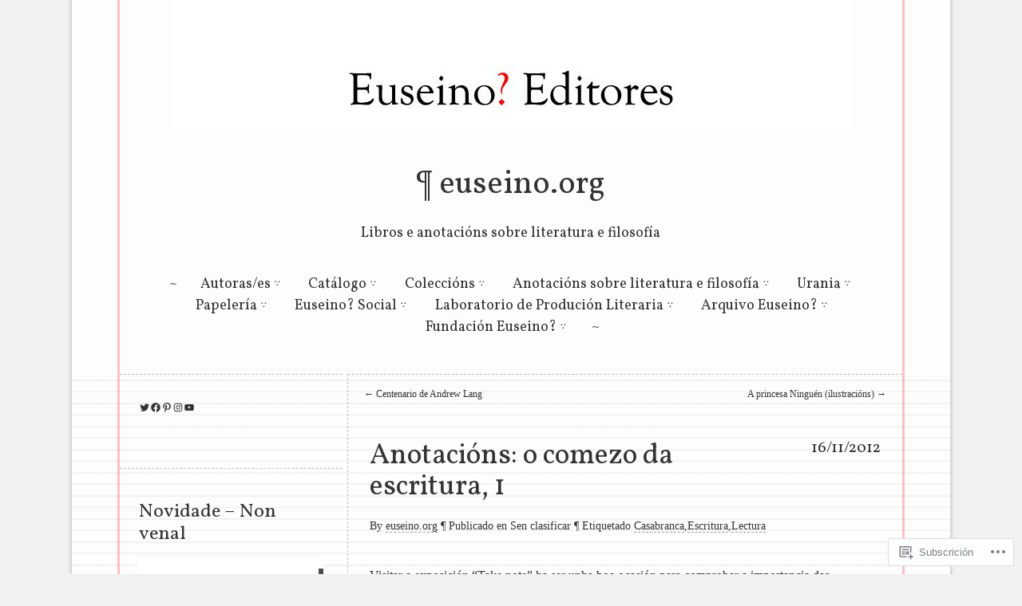

--- FILE ---
content_type: text/html; charset=UTF-8
request_url: https://euseino.org/2012/11/16/anotar-o-comezo-da-escritura/
body_size: 45582
content:
<!DOCTYPE html>
<html lang="gl-ES">
<head>
<meta charset="UTF-8" />
<meta name="viewport" content="width=device-width" />
<title>Anotacións: o comezo da escritura, 1 | euseino.org</title>
<link rel="profile" href="http://gmpg.org/xfn/11" />
<link rel="pingback" href="https://euseino.org/xmlrpc.php" />
<!--[if lt IE 9]>
<script src="https://s0.wp.com/wp-content/themes/pub/runo-lite/js/html5.js?m=1350055303i" type="text/javascript"></script>
<![endif]-->

<meta name='robots' content='max-image-preview:large' />
<meta name="p:domain_verify" content="3a7b8446fc1205ef674de070d6437c23" />

<!-- Async WordPress.com Remote Login -->
<script id="wpcom_remote_login_js">
var wpcom_remote_login_extra_auth = '';
function wpcom_remote_login_remove_dom_node_id( element_id ) {
	var dom_node = document.getElementById( element_id );
	if ( dom_node ) { dom_node.parentNode.removeChild( dom_node ); }
}
function wpcom_remote_login_remove_dom_node_classes( class_name ) {
	var dom_nodes = document.querySelectorAll( '.' + class_name );
	for ( var i = 0; i < dom_nodes.length; i++ ) {
		dom_nodes[ i ].parentNode.removeChild( dom_nodes[ i ] );
	}
}
function wpcom_remote_login_final_cleanup() {
	wpcom_remote_login_remove_dom_node_classes( "wpcom_remote_login_msg" );
	wpcom_remote_login_remove_dom_node_id( "wpcom_remote_login_key" );
	wpcom_remote_login_remove_dom_node_id( "wpcom_remote_login_validate" );
	wpcom_remote_login_remove_dom_node_id( "wpcom_remote_login_js" );
	wpcom_remote_login_remove_dom_node_id( "wpcom_request_access_iframe" );
	wpcom_remote_login_remove_dom_node_id( "wpcom_request_access_styles" );
}

// Watch for messages back from the remote login
window.addEventListener( "message", function( e ) {
	if ( e.origin === "https://r-login.wordpress.com" ) {
		var data = {};
		try {
			data = JSON.parse( e.data );
		} catch( e ) {
			wpcom_remote_login_final_cleanup();
			return;
		}

		if ( data.msg === 'LOGIN' ) {
			// Clean up the login check iframe
			wpcom_remote_login_remove_dom_node_id( "wpcom_remote_login_key" );

			var id_regex = new RegExp( /^[0-9]+$/ );
			var token_regex = new RegExp( /^.*|.*|.*$/ );
			if (
				token_regex.test( data.token )
				&& id_regex.test( data.wpcomid )
			) {
				// We have everything we need to ask for a login
				var script = document.createElement( "script" );
				script.setAttribute( "id", "wpcom_remote_login_validate" );
				script.src = '/remote-login.php?wpcom_remote_login=validate'
					+ '&wpcomid=' + data.wpcomid
					+ '&token=' + encodeURIComponent( data.token )
					+ '&host=' + window.location.protocol
					+ '//' + window.location.hostname
					+ '&postid=10'
					+ '&is_singular=1';
				document.body.appendChild( script );
			}

			return;
		}

		// Safari ITP, not logged in, so redirect
		if ( data.msg === 'LOGIN-REDIRECT' ) {
			window.location = 'https://wordpress.com/log-in?redirect_to=' + window.location.href;
			return;
		}

		// Safari ITP, storage access failed, remove the request
		if ( data.msg === 'LOGIN-REMOVE' ) {
			var css_zap = 'html { -webkit-transition: margin-top 1s; transition: margin-top 1s; } /* 9001 */ html { margin-top: 0 !important; } * html body { margin-top: 0 !important; } @media screen and ( max-width: 782px ) { html { margin-top: 0 !important; } * html body { margin-top: 0 !important; } }';
			var style_zap = document.createElement( 'style' );
			style_zap.type = 'text/css';
			style_zap.appendChild( document.createTextNode( css_zap ) );
			document.body.appendChild( style_zap );

			var e = document.getElementById( 'wpcom_request_access_iframe' );
			e.parentNode.removeChild( e );

			document.cookie = 'wordpress_com_login_access=denied; path=/; max-age=31536000';

			return;
		}

		// Safari ITP
		if ( data.msg === 'REQUEST_ACCESS' ) {
			console.log( 'request access: safari' );

			// Check ITP iframe enable/disable knob
			if ( wpcom_remote_login_extra_auth !== 'safari_itp_iframe' ) {
				return;
			}

			// If we are in a "private window" there is no ITP.
			var private_window = false;
			try {
				var opendb = window.openDatabase( null, null, null, null );
			} catch( e ) {
				private_window = true;
			}

			if ( private_window ) {
				console.log( 'private window' );
				return;
			}

			var iframe = document.createElement( 'iframe' );
			iframe.id = 'wpcom_request_access_iframe';
			iframe.setAttribute( 'scrolling', 'no' );
			iframe.setAttribute( 'sandbox', 'allow-storage-access-by-user-activation allow-scripts allow-same-origin allow-top-navigation-by-user-activation' );
			iframe.src = 'https://r-login.wordpress.com/remote-login.php?wpcom_remote_login=request_access&origin=' + encodeURIComponent( data.origin ) + '&wpcomid=' + encodeURIComponent( data.wpcomid );

			var css = 'html { -webkit-transition: margin-top 1s; transition: margin-top 1s; } /* 9001 */ html { margin-top: 46px !important; } * html body { margin-top: 46px !important; } @media screen and ( max-width: 660px ) { html { margin-top: 71px !important; } * html body { margin-top: 71px !important; } #wpcom_request_access_iframe { display: block; height: 71px !important; } } #wpcom_request_access_iframe { border: 0px; height: 46px; position: fixed; top: 0; left: 0; width: 100%; min-width: 100%; z-index: 99999; background: #23282d; } ';

			var style = document.createElement( 'style' );
			style.type = 'text/css';
			style.id = 'wpcom_request_access_styles';
			style.appendChild( document.createTextNode( css ) );
			document.body.appendChild( style );

			document.body.appendChild( iframe );
		}

		if ( data.msg === 'DONE' ) {
			wpcom_remote_login_final_cleanup();
		}
	}
}, false );

// Inject the remote login iframe after the page has had a chance to load
// more critical resources
window.addEventListener( "DOMContentLoaded", function( e ) {
	var iframe = document.createElement( "iframe" );
	iframe.style.display = "none";
	iframe.setAttribute( "scrolling", "no" );
	iframe.setAttribute( "id", "wpcom_remote_login_key" );
	iframe.src = "https://r-login.wordpress.com/remote-login.php"
		+ "?wpcom_remote_login=key"
		+ "&origin=aHR0cHM6Ly9ldXNlaW5vLm9yZw%3D%3D"
		+ "&wpcomid=42911170"
		+ "&time=" + Math.floor( Date.now() / 1000 );
	document.body.appendChild( iframe );
}, false );
</script>
<link rel='dns-prefetch' href='//s0.wp.com' />
<link rel='dns-prefetch' href='//wordpress.com' />
<link rel='dns-prefetch' href='//fonts-api.wp.com' />
<link rel="alternate" type="application/rss+xml" title="euseino.org &raquo; Feed" href="https://euseino.org/feed/" />
<link rel="alternate" type="application/rss+xml" title="euseino.org &raquo; Feed dos comentarios" href="https://euseino.org/comments/feed/" />
<link rel="alternate" type="application/rss+xml" title="euseino.org &raquo; Anotacións: o comezo da escritura,&nbsp;1 Feed dos comentarios" href="https://euseino.org/2012/11/16/anotar-o-comezo-da-escritura/feed/" />
	<script type="text/javascript">
		/* <![CDATA[ */
		function addLoadEvent(func) {
			var oldonload = window.onload;
			if (typeof window.onload != 'function') {
				window.onload = func;
			} else {
				window.onload = function () {
					oldonload();
					func();
				}
			}
		}
		/* ]]> */
	</script>
	<link crossorigin='anonymous' rel='stylesheet' id='all-css-0-1' href='/_static/??-eJx9jFEKwkAMBS/kGqot9Uc8S93GmnY3WZqE4u1tRRBE/Hkw8GZgKSEKG7JB9lCSD8QKI1rp4vRmyCLb9J5QYcbUGfahiNoX7aPqDn4nE034Cb/o3534Rkz2ALtjXsXiV5idZTUNN/GSz1XbHA+nuq3q8QkC1UqN&cssminify=yes' type='text/css' media='all' />
<style id='wp-emoji-styles-inline-css'>

	img.wp-smiley, img.emoji {
		display: inline !important;
		border: none !important;
		box-shadow: none !important;
		height: 1em !important;
		width: 1em !important;
		margin: 0 0.07em !important;
		vertical-align: -0.1em !important;
		background: none !important;
		padding: 0 !important;
	}
/*# sourceURL=wp-emoji-styles-inline-css */
</style>
<link crossorigin='anonymous' rel='stylesheet' id='all-css-2-1' href='/wp-content/plugins/gutenberg-core/v22.2.0/build/styles/block-library/style.css?m=1764855221i&cssminify=yes' type='text/css' media='all' />
<style id='wp-block-library-inline-css'>
.has-text-align-justify {
	text-align:justify;
}
.has-text-align-justify{text-align:justify;}

/*# sourceURL=wp-block-library-inline-css */
</style><style id='wp-block-embed-inline-css'>
.wp-block-embed.alignleft,.wp-block-embed.alignright,.wp-block[data-align=left]>[data-type="core/embed"],.wp-block[data-align=right]>[data-type="core/embed"]{max-width:360px;width:100%}.wp-block-embed.alignleft .wp-block-embed__wrapper,.wp-block-embed.alignright .wp-block-embed__wrapper,.wp-block[data-align=left]>[data-type="core/embed"] .wp-block-embed__wrapper,.wp-block[data-align=right]>[data-type="core/embed"] .wp-block-embed__wrapper{min-width:280px}.wp-block-cover .wp-block-embed{min-height:240px;min-width:320px}.wp-block-group.is-layout-flex .wp-block-embed{flex:1 1 0%;min-width:0}.wp-block-embed{overflow-wrap:break-word}.wp-block-embed :where(figcaption){margin-bottom:1em;margin-top:.5em}.wp-block-embed iframe{max-width:100%}.wp-block-embed__wrapper{position:relative}.wp-embed-responsive .wp-has-aspect-ratio .wp-block-embed__wrapper:before{content:"";display:block;padding-top:50%}.wp-embed-responsive .wp-has-aspect-ratio iframe{bottom:0;height:100%;left:0;position:absolute;right:0;top:0;width:100%}.wp-embed-responsive .wp-embed-aspect-21-9 .wp-block-embed__wrapper:before{padding-top:42.85%}.wp-embed-responsive .wp-embed-aspect-18-9 .wp-block-embed__wrapper:before{padding-top:50%}.wp-embed-responsive .wp-embed-aspect-16-9 .wp-block-embed__wrapper:before{padding-top:56.25%}.wp-embed-responsive .wp-embed-aspect-4-3 .wp-block-embed__wrapper:before{padding-top:75%}.wp-embed-responsive .wp-embed-aspect-1-1 .wp-block-embed__wrapper:before{padding-top:100%}.wp-embed-responsive .wp-embed-aspect-9-16 .wp-block-embed__wrapper:before{padding-top:177.77%}.wp-embed-responsive .wp-embed-aspect-1-2 .wp-block-embed__wrapper:before{padding-top:200%}
/*# sourceURL=/wp-content/plugins/gutenberg-core/v22.2.0/build/styles/block-library/embed/style.css */
</style>
<style id='wp-block-group-inline-css'>
.wp-block-group{box-sizing:border-box}:where(.wp-block-group.wp-block-group-is-layout-constrained){position:relative}
/*# sourceURL=/wp-content/plugins/gutenberg-core/v22.2.0/build/styles/block-library/group/style.css */
</style>
<style id='wp-block-paragraph-inline-css'>
.is-small-text{font-size:.875em}.is-regular-text{font-size:1em}.is-large-text{font-size:2.25em}.is-larger-text{font-size:3em}.has-drop-cap:not(:focus):first-letter{float:left;font-size:8.4em;font-style:normal;font-weight:100;line-height:.68;margin:.05em .1em 0 0;text-transform:uppercase}body.rtl .has-drop-cap:not(:focus):first-letter{float:none;margin-left:.1em}p.has-drop-cap.has-background{overflow:hidden}:root :where(p.has-background){padding:1.25em 2.375em}:where(p.has-text-color:not(.has-link-color)) a{color:inherit}p.has-text-align-left[style*="writing-mode:vertical-lr"],p.has-text-align-right[style*="writing-mode:vertical-rl"]{rotate:180deg}
/*# sourceURL=/wp-content/plugins/gutenberg-core/v22.2.0/build/styles/block-library/paragraph/style.css */
</style>
<style id='wp-block-social-links-inline-css'>
.wp-block-social-links{background:none;box-sizing:border-box;margin-left:0;padding-left:0;padding-right:0;text-indent:0}.wp-block-social-links .wp-social-link a,.wp-block-social-links .wp-social-link a:hover{border-bottom:0;box-shadow:none;text-decoration:none}.wp-block-social-links .wp-social-link svg{height:1em;width:1em}.wp-block-social-links .wp-social-link span:not(.screen-reader-text){font-size:.65em;margin-left:.5em;margin-right:.5em}.wp-block-social-links.has-small-icon-size{font-size:16px}.wp-block-social-links,.wp-block-social-links.has-normal-icon-size{font-size:24px}.wp-block-social-links.has-large-icon-size{font-size:36px}.wp-block-social-links.has-huge-icon-size{font-size:48px}.wp-block-social-links.aligncenter{display:flex;justify-content:center}.wp-block-social-links.alignright{justify-content:flex-end}.wp-block-social-link{border-radius:9999px;display:block}@media not (prefers-reduced-motion){.wp-block-social-link{transition:transform .1s ease}}.wp-block-social-link{height:auto}.wp-block-social-link a{align-items:center;display:flex;line-height:0}.wp-block-social-link:hover{transform:scale(1.1)}.wp-block-social-links .wp-block-social-link.wp-social-link{display:inline-block;margin:0;padding:0}.wp-block-social-links .wp-block-social-link.wp-social-link .wp-block-social-link-anchor,.wp-block-social-links .wp-block-social-link.wp-social-link .wp-block-social-link-anchor svg,.wp-block-social-links .wp-block-social-link.wp-social-link .wp-block-social-link-anchor:active,.wp-block-social-links .wp-block-social-link.wp-social-link .wp-block-social-link-anchor:hover,.wp-block-social-links .wp-block-social-link.wp-social-link .wp-block-social-link-anchor:visited{fill:currentColor;color:currentColor}:where(.wp-block-social-links:not(.is-style-logos-only)) .wp-social-link{background-color:#f0f0f0;color:#444}:where(.wp-block-social-links:not(.is-style-logos-only)) .wp-social-link-amazon{background-color:#f90;color:#fff}:where(.wp-block-social-links:not(.is-style-logos-only)) .wp-social-link-bandcamp{background-color:#1ea0c3;color:#fff}:where(.wp-block-social-links:not(.is-style-logos-only)) .wp-social-link-behance{background-color:#0757fe;color:#fff}:where(.wp-block-social-links:not(.is-style-logos-only)) .wp-social-link-bluesky{background-color:#0a7aff;color:#fff}:where(.wp-block-social-links:not(.is-style-logos-only)) .wp-social-link-codepen{background-color:#1e1f26;color:#fff}:where(.wp-block-social-links:not(.is-style-logos-only)) .wp-social-link-deviantart{background-color:#02e49b;color:#fff}:where(.wp-block-social-links:not(.is-style-logos-only)) .wp-social-link-discord{background-color:#5865f2;color:#fff}:where(.wp-block-social-links:not(.is-style-logos-only)) .wp-social-link-dribbble{background-color:#e94c89;color:#fff}:where(.wp-block-social-links:not(.is-style-logos-only)) .wp-social-link-dropbox{background-color:#4280ff;color:#fff}:where(.wp-block-social-links:not(.is-style-logos-only)) .wp-social-link-etsy{background-color:#f45800;color:#fff}:where(.wp-block-social-links:not(.is-style-logos-only)) .wp-social-link-facebook{background-color:#0866ff;color:#fff}:where(.wp-block-social-links:not(.is-style-logos-only)) .wp-social-link-fivehundredpx{background-color:#000;color:#fff}:where(.wp-block-social-links:not(.is-style-logos-only)) .wp-social-link-flickr{background-color:#0461dd;color:#fff}:where(.wp-block-social-links:not(.is-style-logos-only)) .wp-social-link-foursquare{background-color:#e65678;color:#fff}:where(.wp-block-social-links:not(.is-style-logos-only)) .wp-social-link-github{background-color:#24292d;color:#fff}:where(.wp-block-social-links:not(.is-style-logos-only)) .wp-social-link-goodreads{background-color:#eceadd;color:#382110}:where(.wp-block-social-links:not(.is-style-logos-only)) .wp-social-link-google{background-color:#ea4434;color:#fff}:where(.wp-block-social-links:not(.is-style-logos-only)) .wp-social-link-gravatar{background-color:#1d4fc4;color:#fff}:where(.wp-block-social-links:not(.is-style-logos-only)) .wp-social-link-instagram{background-color:#f00075;color:#fff}:where(.wp-block-social-links:not(.is-style-logos-only)) .wp-social-link-lastfm{background-color:#e21b24;color:#fff}:where(.wp-block-social-links:not(.is-style-logos-only)) .wp-social-link-linkedin{background-color:#0d66c2;color:#fff}:where(.wp-block-social-links:not(.is-style-logos-only)) .wp-social-link-mastodon{background-color:#3288d4;color:#fff}:where(.wp-block-social-links:not(.is-style-logos-only)) .wp-social-link-medium{background-color:#000;color:#fff}:where(.wp-block-social-links:not(.is-style-logos-only)) .wp-social-link-meetup{background-color:#f6405f;color:#fff}:where(.wp-block-social-links:not(.is-style-logos-only)) .wp-social-link-patreon{background-color:#000;color:#fff}:where(.wp-block-social-links:not(.is-style-logos-only)) .wp-social-link-pinterest{background-color:#e60122;color:#fff}:where(.wp-block-social-links:not(.is-style-logos-only)) .wp-social-link-pocket{background-color:#ef4155;color:#fff}:where(.wp-block-social-links:not(.is-style-logos-only)) .wp-social-link-reddit{background-color:#ff4500;color:#fff}:where(.wp-block-social-links:not(.is-style-logos-only)) .wp-social-link-skype{background-color:#0478d7;color:#fff}:where(.wp-block-social-links:not(.is-style-logos-only)) .wp-social-link-snapchat{stroke:#000;background-color:#fefc00;color:#fff}:where(.wp-block-social-links:not(.is-style-logos-only)) .wp-social-link-soundcloud{background-color:#ff5600;color:#fff}:where(.wp-block-social-links:not(.is-style-logos-only)) .wp-social-link-spotify{background-color:#1bd760;color:#fff}:where(.wp-block-social-links:not(.is-style-logos-only)) .wp-social-link-telegram{background-color:#2aabee;color:#fff}:where(.wp-block-social-links:not(.is-style-logos-only)) .wp-social-link-threads{background-color:#000;color:#fff}:where(.wp-block-social-links:not(.is-style-logos-only)) .wp-social-link-tiktok{background-color:#000;color:#fff}:where(.wp-block-social-links:not(.is-style-logos-only)) .wp-social-link-tumblr{background-color:#011835;color:#fff}:where(.wp-block-social-links:not(.is-style-logos-only)) .wp-social-link-twitch{background-color:#6440a4;color:#fff}:where(.wp-block-social-links:not(.is-style-logos-only)) .wp-social-link-twitter{background-color:#1da1f2;color:#fff}:where(.wp-block-social-links:not(.is-style-logos-only)) .wp-social-link-vimeo{background-color:#1eb7ea;color:#fff}:where(.wp-block-social-links:not(.is-style-logos-only)) .wp-social-link-vk{background-color:#4680c2;color:#fff}:where(.wp-block-social-links:not(.is-style-logos-only)) .wp-social-link-wordpress{background-color:#3499cd;color:#fff}:where(.wp-block-social-links:not(.is-style-logos-only)) .wp-social-link-whatsapp{background-color:#25d366;color:#fff}:where(.wp-block-social-links:not(.is-style-logos-only)) .wp-social-link-x{background-color:#000;color:#fff}:where(.wp-block-social-links:not(.is-style-logos-only)) .wp-social-link-yelp{background-color:#d32422;color:#fff}:where(.wp-block-social-links:not(.is-style-logos-only)) .wp-social-link-youtube{background-color:red;color:#fff}:where(.wp-block-social-links.is-style-logos-only) .wp-social-link{background:none}:where(.wp-block-social-links.is-style-logos-only) .wp-social-link svg{height:1.25em;width:1.25em}:where(.wp-block-social-links.is-style-logos-only) .wp-social-link-amazon{color:#f90}:where(.wp-block-social-links.is-style-logos-only) .wp-social-link-bandcamp{color:#1ea0c3}:where(.wp-block-social-links.is-style-logos-only) .wp-social-link-behance{color:#0757fe}:where(.wp-block-social-links.is-style-logos-only) .wp-social-link-bluesky{color:#0a7aff}:where(.wp-block-social-links.is-style-logos-only) .wp-social-link-codepen{color:#1e1f26}:where(.wp-block-social-links.is-style-logos-only) .wp-social-link-deviantart{color:#02e49b}:where(.wp-block-social-links.is-style-logos-only) .wp-social-link-discord{color:#5865f2}:where(.wp-block-social-links.is-style-logos-only) .wp-social-link-dribbble{color:#e94c89}:where(.wp-block-social-links.is-style-logos-only) .wp-social-link-dropbox{color:#4280ff}:where(.wp-block-social-links.is-style-logos-only) .wp-social-link-etsy{color:#f45800}:where(.wp-block-social-links.is-style-logos-only) .wp-social-link-facebook{color:#0866ff}:where(.wp-block-social-links.is-style-logos-only) .wp-social-link-fivehundredpx{color:#000}:where(.wp-block-social-links.is-style-logos-only) .wp-social-link-flickr{color:#0461dd}:where(.wp-block-social-links.is-style-logos-only) .wp-social-link-foursquare{color:#e65678}:where(.wp-block-social-links.is-style-logos-only) .wp-social-link-github{color:#24292d}:where(.wp-block-social-links.is-style-logos-only) .wp-social-link-goodreads{color:#382110}:where(.wp-block-social-links.is-style-logos-only) .wp-social-link-google{color:#ea4434}:where(.wp-block-social-links.is-style-logos-only) .wp-social-link-gravatar{color:#1d4fc4}:where(.wp-block-social-links.is-style-logos-only) .wp-social-link-instagram{color:#f00075}:where(.wp-block-social-links.is-style-logos-only) .wp-social-link-lastfm{color:#e21b24}:where(.wp-block-social-links.is-style-logos-only) .wp-social-link-linkedin{color:#0d66c2}:where(.wp-block-social-links.is-style-logos-only) .wp-social-link-mastodon{color:#3288d4}:where(.wp-block-social-links.is-style-logos-only) .wp-social-link-medium{color:#000}:where(.wp-block-social-links.is-style-logos-only) .wp-social-link-meetup{color:#f6405f}:where(.wp-block-social-links.is-style-logos-only) .wp-social-link-patreon{color:#000}:where(.wp-block-social-links.is-style-logos-only) .wp-social-link-pinterest{color:#e60122}:where(.wp-block-social-links.is-style-logos-only) .wp-social-link-pocket{color:#ef4155}:where(.wp-block-social-links.is-style-logos-only) .wp-social-link-reddit{color:#ff4500}:where(.wp-block-social-links.is-style-logos-only) .wp-social-link-skype{color:#0478d7}:where(.wp-block-social-links.is-style-logos-only) .wp-social-link-snapchat{stroke:#000;color:#fff}:where(.wp-block-social-links.is-style-logos-only) .wp-social-link-soundcloud{color:#ff5600}:where(.wp-block-social-links.is-style-logos-only) .wp-social-link-spotify{color:#1bd760}:where(.wp-block-social-links.is-style-logos-only) .wp-social-link-telegram{color:#2aabee}:where(.wp-block-social-links.is-style-logos-only) .wp-social-link-threads{color:#000}:where(.wp-block-social-links.is-style-logos-only) .wp-social-link-tiktok{color:#000}:where(.wp-block-social-links.is-style-logos-only) .wp-social-link-tumblr{color:#011835}:where(.wp-block-social-links.is-style-logos-only) .wp-social-link-twitch{color:#6440a4}:where(.wp-block-social-links.is-style-logos-only) .wp-social-link-twitter{color:#1da1f2}:where(.wp-block-social-links.is-style-logos-only) .wp-social-link-vimeo{color:#1eb7ea}:where(.wp-block-social-links.is-style-logos-only) .wp-social-link-vk{color:#4680c2}:where(.wp-block-social-links.is-style-logos-only) .wp-social-link-whatsapp{color:#25d366}:where(.wp-block-social-links.is-style-logos-only) .wp-social-link-wordpress{color:#3499cd}:where(.wp-block-social-links.is-style-logos-only) .wp-social-link-x{color:#000}:where(.wp-block-social-links.is-style-logos-only) .wp-social-link-yelp{color:#d32422}:where(.wp-block-social-links.is-style-logos-only) .wp-social-link-youtube{color:red}.wp-block-social-links.is-style-pill-shape .wp-social-link{width:auto}:root :where(.wp-block-social-links .wp-social-link a){padding:.25em}:root :where(.wp-block-social-links.is-style-logos-only .wp-social-link a){padding:0}:root :where(.wp-block-social-links.is-style-pill-shape .wp-social-link a){padding-left:.6666666667em;padding-right:.6666666667em}.wp-block-social-links:not(.has-icon-color):not(.has-icon-background-color) .wp-social-link-snapchat .wp-block-social-link-label{color:#000}
/*# sourceURL=/wp-content/plugins/gutenberg-core/v22.2.0/build/styles/block-library/social-links/style.css */
</style>
<style id='wp-block-heading-inline-css'>
h1:where(.wp-block-heading).has-background,h2:where(.wp-block-heading).has-background,h3:where(.wp-block-heading).has-background,h4:where(.wp-block-heading).has-background,h5:where(.wp-block-heading).has-background,h6:where(.wp-block-heading).has-background{padding:1.25em 2.375em}h1.has-text-align-left[style*=writing-mode]:where([style*=vertical-lr]),h1.has-text-align-right[style*=writing-mode]:where([style*=vertical-rl]),h2.has-text-align-left[style*=writing-mode]:where([style*=vertical-lr]),h2.has-text-align-right[style*=writing-mode]:where([style*=vertical-rl]),h3.has-text-align-left[style*=writing-mode]:where([style*=vertical-lr]),h3.has-text-align-right[style*=writing-mode]:where([style*=vertical-rl]),h4.has-text-align-left[style*=writing-mode]:where([style*=vertical-lr]),h4.has-text-align-right[style*=writing-mode]:where([style*=vertical-rl]),h5.has-text-align-left[style*=writing-mode]:where([style*=vertical-lr]),h5.has-text-align-right[style*=writing-mode]:where([style*=vertical-rl]),h6.has-text-align-left[style*=writing-mode]:where([style*=vertical-lr]),h6.has-text-align-right[style*=writing-mode]:where([style*=vertical-rl]){rotate:180deg}
/*# sourceURL=/wp-content/plugins/gutenberg-core/v22.2.0/build/styles/block-library/heading/style.css */
</style>
<style id='wp-block-list-inline-css'>
ol,ul{box-sizing:border-box}:root :where(.wp-block-list.has-background){padding:1.25em 2.375em}
/*# sourceURL=/wp-content/plugins/gutenberg-core/v22.2.0/build/styles/block-library/list/style.css */
</style>
<style id='global-styles-inline-css'>
:root{--wp--preset--aspect-ratio--square: 1;--wp--preset--aspect-ratio--4-3: 4/3;--wp--preset--aspect-ratio--3-4: 3/4;--wp--preset--aspect-ratio--3-2: 3/2;--wp--preset--aspect-ratio--2-3: 2/3;--wp--preset--aspect-ratio--16-9: 16/9;--wp--preset--aspect-ratio--9-16: 9/16;--wp--preset--color--black: #000000;--wp--preset--color--cyan-bluish-gray: #abb8c3;--wp--preset--color--white: #ffffff;--wp--preset--color--pale-pink: #f78da7;--wp--preset--color--vivid-red: #cf2e2e;--wp--preset--color--luminous-vivid-orange: #ff6900;--wp--preset--color--luminous-vivid-amber: #fcb900;--wp--preset--color--light-green-cyan: #7bdcb5;--wp--preset--color--vivid-green-cyan: #00d084;--wp--preset--color--pale-cyan-blue: #8ed1fc;--wp--preset--color--vivid-cyan-blue: #0693e3;--wp--preset--color--vivid-purple: #9b51e0;--wp--preset--gradient--vivid-cyan-blue-to-vivid-purple: linear-gradient(135deg,rgb(6,147,227) 0%,rgb(155,81,224) 100%);--wp--preset--gradient--light-green-cyan-to-vivid-green-cyan: linear-gradient(135deg,rgb(122,220,180) 0%,rgb(0,208,130) 100%);--wp--preset--gradient--luminous-vivid-amber-to-luminous-vivid-orange: linear-gradient(135deg,rgb(252,185,0) 0%,rgb(255,105,0) 100%);--wp--preset--gradient--luminous-vivid-orange-to-vivid-red: linear-gradient(135deg,rgb(255,105,0) 0%,rgb(207,46,46) 100%);--wp--preset--gradient--very-light-gray-to-cyan-bluish-gray: linear-gradient(135deg,rgb(238,238,238) 0%,rgb(169,184,195) 100%);--wp--preset--gradient--cool-to-warm-spectrum: linear-gradient(135deg,rgb(74,234,220) 0%,rgb(151,120,209) 20%,rgb(207,42,186) 40%,rgb(238,44,130) 60%,rgb(251,105,98) 80%,rgb(254,248,76) 100%);--wp--preset--gradient--blush-light-purple: linear-gradient(135deg,rgb(255,206,236) 0%,rgb(152,150,240) 100%);--wp--preset--gradient--blush-bordeaux: linear-gradient(135deg,rgb(254,205,165) 0%,rgb(254,45,45) 50%,rgb(107,0,62) 100%);--wp--preset--gradient--luminous-dusk: linear-gradient(135deg,rgb(255,203,112) 0%,rgb(199,81,192) 50%,rgb(65,88,208) 100%);--wp--preset--gradient--pale-ocean: linear-gradient(135deg,rgb(255,245,203) 0%,rgb(182,227,212) 50%,rgb(51,167,181) 100%);--wp--preset--gradient--electric-grass: linear-gradient(135deg,rgb(202,248,128) 0%,rgb(113,206,126) 100%);--wp--preset--gradient--midnight: linear-gradient(135deg,rgb(2,3,129) 0%,rgb(40,116,252) 100%);--wp--preset--font-size--small: 13px;--wp--preset--font-size--medium: 20px;--wp--preset--font-size--large: 36px;--wp--preset--font-size--x-large: 42px;--wp--preset--font-family--albert-sans: 'Albert Sans', sans-serif;--wp--preset--font-family--alegreya: Alegreya, serif;--wp--preset--font-family--arvo: Arvo, serif;--wp--preset--font-family--bodoni-moda: 'Bodoni Moda', serif;--wp--preset--font-family--bricolage-grotesque: 'Bricolage Grotesque', sans-serif;--wp--preset--font-family--cabin: Cabin, sans-serif;--wp--preset--font-family--chivo: Chivo, sans-serif;--wp--preset--font-family--commissioner: Commissioner, sans-serif;--wp--preset--font-family--cormorant: Cormorant, serif;--wp--preset--font-family--courier-prime: 'Courier Prime', monospace;--wp--preset--font-family--crimson-pro: 'Crimson Pro', serif;--wp--preset--font-family--dm-mono: 'DM Mono', monospace;--wp--preset--font-family--dm-sans: 'DM Sans', sans-serif;--wp--preset--font-family--dm-serif-display: 'DM Serif Display', serif;--wp--preset--font-family--domine: Domine, serif;--wp--preset--font-family--eb-garamond: 'EB Garamond', serif;--wp--preset--font-family--epilogue: Epilogue, sans-serif;--wp--preset--font-family--fahkwang: Fahkwang, sans-serif;--wp--preset--font-family--figtree: Figtree, sans-serif;--wp--preset--font-family--fira-sans: 'Fira Sans', sans-serif;--wp--preset--font-family--fjalla-one: 'Fjalla One', sans-serif;--wp--preset--font-family--fraunces: Fraunces, serif;--wp--preset--font-family--gabarito: Gabarito, system-ui;--wp--preset--font-family--ibm-plex-mono: 'IBM Plex Mono', monospace;--wp--preset--font-family--ibm-plex-sans: 'IBM Plex Sans', sans-serif;--wp--preset--font-family--ibarra-real-nova: 'Ibarra Real Nova', serif;--wp--preset--font-family--instrument-serif: 'Instrument Serif', serif;--wp--preset--font-family--inter: Inter, sans-serif;--wp--preset--font-family--josefin-sans: 'Josefin Sans', sans-serif;--wp--preset--font-family--jost: Jost, sans-serif;--wp--preset--font-family--libre-baskerville: 'Libre Baskerville', serif;--wp--preset--font-family--libre-franklin: 'Libre Franklin', sans-serif;--wp--preset--font-family--literata: Literata, serif;--wp--preset--font-family--lora: Lora, serif;--wp--preset--font-family--merriweather: Merriweather, serif;--wp--preset--font-family--montserrat: Montserrat, sans-serif;--wp--preset--font-family--newsreader: Newsreader, serif;--wp--preset--font-family--noto-sans-mono: 'Noto Sans Mono', sans-serif;--wp--preset--font-family--nunito: Nunito, sans-serif;--wp--preset--font-family--open-sans: 'Open Sans', sans-serif;--wp--preset--font-family--overpass: Overpass, sans-serif;--wp--preset--font-family--pt-serif: 'PT Serif', serif;--wp--preset--font-family--petrona: Petrona, serif;--wp--preset--font-family--piazzolla: Piazzolla, serif;--wp--preset--font-family--playfair-display: 'Playfair Display', serif;--wp--preset--font-family--plus-jakarta-sans: 'Plus Jakarta Sans', sans-serif;--wp--preset--font-family--poppins: Poppins, sans-serif;--wp--preset--font-family--raleway: Raleway, sans-serif;--wp--preset--font-family--roboto: Roboto, sans-serif;--wp--preset--font-family--roboto-slab: 'Roboto Slab', serif;--wp--preset--font-family--rubik: Rubik, sans-serif;--wp--preset--font-family--rufina: Rufina, serif;--wp--preset--font-family--sora: Sora, sans-serif;--wp--preset--font-family--source-sans-3: 'Source Sans 3', sans-serif;--wp--preset--font-family--source-serif-4: 'Source Serif 4', serif;--wp--preset--font-family--space-mono: 'Space Mono', monospace;--wp--preset--font-family--syne: Syne, sans-serif;--wp--preset--font-family--texturina: Texturina, serif;--wp--preset--font-family--urbanist: Urbanist, sans-serif;--wp--preset--font-family--work-sans: 'Work Sans', sans-serif;--wp--preset--spacing--20: 0.44rem;--wp--preset--spacing--30: 0.67rem;--wp--preset--spacing--40: 1rem;--wp--preset--spacing--50: 1.5rem;--wp--preset--spacing--60: 2.25rem;--wp--preset--spacing--70: 3.38rem;--wp--preset--spacing--80: 5.06rem;--wp--preset--shadow--natural: 6px 6px 9px rgba(0, 0, 0, 0.2);--wp--preset--shadow--deep: 12px 12px 50px rgba(0, 0, 0, 0.4);--wp--preset--shadow--sharp: 6px 6px 0px rgba(0, 0, 0, 0.2);--wp--preset--shadow--outlined: 6px 6px 0px -3px rgb(255, 255, 255), 6px 6px rgb(0, 0, 0);--wp--preset--shadow--crisp: 6px 6px 0px rgb(0, 0, 0);}:where(.is-layout-flex){gap: 0.5em;}:where(.is-layout-grid){gap: 0.5em;}body .is-layout-flex{display: flex;}.is-layout-flex{flex-wrap: wrap;align-items: center;}.is-layout-flex > :is(*, div){margin: 0;}body .is-layout-grid{display: grid;}.is-layout-grid > :is(*, div){margin: 0;}:where(.wp-block-columns.is-layout-flex){gap: 2em;}:where(.wp-block-columns.is-layout-grid){gap: 2em;}:where(.wp-block-post-template.is-layout-flex){gap: 1.25em;}:where(.wp-block-post-template.is-layout-grid){gap: 1.25em;}.has-black-color{color: var(--wp--preset--color--black) !important;}.has-cyan-bluish-gray-color{color: var(--wp--preset--color--cyan-bluish-gray) !important;}.has-white-color{color: var(--wp--preset--color--white) !important;}.has-pale-pink-color{color: var(--wp--preset--color--pale-pink) !important;}.has-vivid-red-color{color: var(--wp--preset--color--vivid-red) !important;}.has-luminous-vivid-orange-color{color: var(--wp--preset--color--luminous-vivid-orange) !important;}.has-luminous-vivid-amber-color{color: var(--wp--preset--color--luminous-vivid-amber) !important;}.has-light-green-cyan-color{color: var(--wp--preset--color--light-green-cyan) !important;}.has-vivid-green-cyan-color{color: var(--wp--preset--color--vivid-green-cyan) !important;}.has-pale-cyan-blue-color{color: var(--wp--preset--color--pale-cyan-blue) !important;}.has-vivid-cyan-blue-color{color: var(--wp--preset--color--vivid-cyan-blue) !important;}.has-vivid-purple-color{color: var(--wp--preset--color--vivid-purple) !important;}.has-black-background-color{background-color: var(--wp--preset--color--black) !important;}.has-cyan-bluish-gray-background-color{background-color: var(--wp--preset--color--cyan-bluish-gray) !important;}.has-white-background-color{background-color: var(--wp--preset--color--white) !important;}.has-pale-pink-background-color{background-color: var(--wp--preset--color--pale-pink) !important;}.has-vivid-red-background-color{background-color: var(--wp--preset--color--vivid-red) !important;}.has-luminous-vivid-orange-background-color{background-color: var(--wp--preset--color--luminous-vivid-orange) !important;}.has-luminous-vivid-amber-background-color{background-color: var(--wp--preset--color--luminous-vivid-amber) !important;}.has-light-green-cyan-background-color{background-color: var(--wp--preset--color--light-green-cyan) !important;}.has-vivid-green-cyan-background-color{background-color: var(--wp--preset--color--vivid-green-cyan) !important;}.has-pale-cyan-blue-background-color{background-color: var(--wp--preset--color--pale-cyan-blue) !important;}.has-vivid-cyan-blue-background-color{background-color: var(--wp--preset--color--vivid-cyan-blue) !important;}.has-vivid-purple-background-color{background-color: var(--wp--preset--color--vivid-purple) !important;}.has-black-border-color{border-color: var(--wp--preset--color--black) !important;}.has-cyan-bluish-gray-border-color{border-color: var(--wp--preset--color--cyan-bluish-gray) !important;}.has-white-border-color{border-color: var(--wp--preset--color--white) !important;}.has-pale-pink-border-color{border-color: var(--wp--preset--color--pale-pink) !important;}.has-vivid-red-border-color{border-color: var(--wp--preset--color--vivid-red) !important;}.has-luminous-vivid-orange-border-color{border-color: var(--wp--preset--color--luminous-vivid-orange) !important;}.has-luminous-vivid-amber-border-color{border-color: var(--wp--preset--color--luminous-vivid-amber) !important;}.has-light-green-cyan-border-color{border-color: var(--wp--preset--color--light-green-cyan) !important;}.has-vivid-green-cyan-border-color{border-color: var(--wp--preset--color--vivid-green-cyan) !important;}.has-pale-cyan-blue-border-color{border-color: var(--wp--preset--color--pale-cyan-blue) !important;}.has-vivid-cyan-blue-border-color{border-color: var(--wp--preset--color--vivid-cyan-blue) !important;}.has-vivid-purple-border-color{border-color: var(--wp--preset--color--vivid-purple) !important;}.has-vivid-cyan-blue-to-vivid-purple-gradient-background{background: var(--wp--preset--gradient--vivid-cyan-blue-to-vivid-purple) !important;}.has-light-green-cyan-to-vivid-green-cyan-gradient-background{background: var(--wp--preset--gradient--light-green-cyan-to-vivid-green-cyan) !important;}.has-luminous-vivid-amber-to-luminous-vivid-orange-gradient-background{background: var(--wp--preset--gradient--luminous-vivid-amber-to-luminous-vivid-orange) !important;}.has-luminous-vivid-orange-to-vivid-red-gradient-background{background: var(--wp--preset--gradient--luminous-vivid-orange-to-vivid-red) !important;}.has-very-light-gray-to-cyan-bluish-gray-gradient-background{background: var(--wp--preset--gradient--very-light-gray-to-cyan-bluish-gray) !important;}.has-cool-to-warm-spectrum-gradient-background{background: var(--wp--preset--gradient--cool-to-warm-spectrum) !important;}.has-blush-light-purple-gradient-background{background: var(--wp--preset--gradient--blush-light-purple) !important;}.has-blush-bordeaux-gradient-background{background: var(--wp--preset--gradient--blush-bordeaux) !important;}.has-luminous-dusk-gradient-background{background: var(--wp--preset--gradient--luminous-dusk) !important;}.has-pale-ocean-gradient-background{background: var(--wp--preset--gradient--pale-ocean) !important;}.has-electric-grass-gradient-background{background: var(--wp--preset--gradient--electric-grass) !important;}.has-midnight-gradient-background{background: var(--wp--preset--gradient--midnight) !important;}.has-small-font-size{font-size: var(--wp--preset--font-size--small) !important;}.has-medium-font-size{font-size: var(--wp--preset--font-size--medium) !important;}.has-large-font-size{font-size: var(--wp--preset--font-size--large) !important;}.has-x-large-font-size{font-size: var(--wp--preset--font-size--x-large) !important;}.has-albert-sans-font-family{font-family: var(--wp--preset--font-family--albert-sans) !important;}.has-alegreya-font-family{font-family: var(--wp--preset--font-family--alegreya) !important;}.has-arvo-font-family{font-family: var(--wp--preset--font-family--arvo) !important;}.has-bodoni-moda-font-family{font-family: var(--wp--preset--font-family--bodoni-moda) !important;}.has-bricolage-grotesque-font-family{font-family: var(--wp--preset--font-family--bricolage-grotesque) !important;}.has-cabin-font-family{font-family: var(--wp--preset--font-family--cabin) !important;}.has-chivo-font-family{font-family: var(--wp--preset--font-family--chivo) !important;}.has-commissioner-font-family{font-family: var(--wp--preset--font-family--commissioner) !important;}.has-cormorant-font-family{font-family: var(--wp--preset--font-family--cormorant) !important;}.has-courier-prime-font-family{font-family: var(--wp--preset--font-family--courier-prime) !important;}.has-crimson-pro-font-family{font-family: var(--wp--preset--font-family--crimson-pro) !important;}.has-dm-mono-font-family{font-family: var(--wp--preset--font-family--dm-mono) !important;}.has-dm-sans-font-family{font-family: var(--wp--preset--font-family--dm-sans) !important;}.has-dm-serif-display-font-family{font-family: var(--wp--preset--font-family--dm-serif-display) !important;}.has-domine-font-family{font-family: var(--wp--preset--font-family--domine) !important;}.has-eb-garamond-font-family{font-family: var(--wp--preset--font-family--eb-garamond) !important;}.has-epilogue-font-family{font-family: var(--wp--preset--font-family--epilogue) !important;}.has-fahkwang-font-family{font-family: var(--wp--preset--font-family--fahkwang) !important;}.has-figtree-font-family{font-family: var(--wp--preset--font-family--figtree) !important;}.has-fira-sans-font-family{font-family: var(--wp--preset--font-family--fira-sans) !important;}.has-fjalla-one-font-family{font-family: var(--wp--preset--font-family--fjalla-one) !important;}.has-fraunces-font-family{font-family: var(--wp--preset--font-family--fraunces) !important;}.has-gabarito-font-family{font-family: var(--wp--preset--font-family--gabarito) !important;}.has-ibm-plex-mono-font-family{font-family: var(--wp--preset--font-family--ibm-plex-mono) !important;}.has-ibm-plex-sans-font-family{font-family: var(--wp--preset--font-family--ibm-plex-sans) !important;}.has-ibarra-real-nova-font-family{font-family: var(--wp--preset--font-family--ibarra-real-nova) !important;}.has-instrument-serif-font-family{font-family: var(--wp--preset--font-family--instrument-serif) !important;}.has-inter-font-family{font-family: var(--wp--preset--font-family--inter) !important;}.has-josefin-sans-font-family{font-family: var(--wp--preset--font-family--josefin-sans) !important;}.has-jost-font-family{font-family: var(--wp--preset--font-family--jost) !important;}.has-libre-baskerville-font-family{font-family: var(--wp--preset--font-family--libre-baskerville) !important;}.has-libre-franklin-font-family{font-family: var(--wp--preset--font-family--libre-franklin) !important;}.has-literata-font-family{font-family: var(--wp--preset--font-family--literata) !important;}.has-lora-font-family{font-family: var(--wp--preset--font-family--lora) !important;}.has-merriweather-font-family{font-family: var(--wp--preset--font-family--merriweather) !important;}.has-montserrat-font-family{font-family: var(--wp--preset--font-family--montserrat) !important;}.has-newsreader-font-family{font-family: var(--wp--preset--font-family--newsreader) !important;}.has-noto-sans-mono-font-family{font-family: var(--wp--preset--font-family--noto-sans-mono) !important;}.has-nunito-font-family{font-family: var(--wp--preset--font-family--nunito) !important;}.has-open-sans-font-family{font-family: var(--wp--preset--font-family--open-sans) !important;}.has-overpass-font-family{font-family: var(--wp--preset--font-family--overpass) !important;}.has-pt-serif-font-family{font-family: var(--wp--preset--font-family--pt-serif) !important;}.has-petrona-font-family{font-family: var(--wp--preset--font-family--petrona) !important;}.has-piazzolla-font-family{font-family: var(--wp--preset--font-family--piazzolla) !important;}.has-playfair-display-font-family{font-family: var(--wp--preset--font-family--playfair-display) !important;}.has-plus-jakarta-sans-font-family{font-family: var(--wp--preset--font-family--plus-jakarta-sans) !important;}.has-poppins-font-family{font-family: var(--wp--preset--font-family--poppins) !important;}.has-raleway-font-family{font-family: var(--wp--preset--font-family--raleway) !important;}.has-roboto-font-family{font-family: var(--wp--preset--font-family--roboto) !important;}.has-roboto-slab-font-family{font-family: var(--wp--preset--font-family--roboto-slab) !important;}.has-rubik-font-family{font-family: var(--wp--preset--font-family--rubik) !important;}.has-rufina-font-family{font-family: var(--wp--preset--font-family--rufina) !important;}.has-sora-font-family{font-family: var(--wp--preset--font-family--sora) !important;}.has-source-sans-3-font-family{font-family: var(--wp--preset--font-family--source-sans-3) !important;}.has-source-serif-4-font-family{font-family: var(--wp--preset--font-family--source-serif-4) !important;}.has-space-mono-font-family{font-family: var(--wp--preset--font-family--space-mono) !important;}.has-syne-font-family{font-family: var(--wp--preset--font-family--syne) !important;}.has-texturina-font-family{font-family: var(--wp--preset--font-family--texturina) !important;}.has-urbanist-font-family{font-family: var(--wp--preset--font-family--urbanist) !important;}.has-work-sans-font-family{font-family: var(--wp--preset--font-family--work-sans) !important;}
/*# sourceURL=global-styles-inline-css */
</style>
<style id='core-block-supports-inline-css'>
.wp-container-core-social-links-is-layout-7e5fce0a{justify-content:flex-start;}
/*# sourceURL=core-block-supports-inline-css */
</style>

<style id='classic-theme-styles-inline-css'>
/*! This file is auto-generated */
.wp-block-button__link{color:#fff;background-color:#32373c;border-radius:9999px;box-shadow:none;text-decoration:none;padding:calc(.667em + 2px) calc(1.333em + 2px);font-size:1.125em}.wp-block-file__button{background:#32373c;color:#fff;text-decoration:none}
/*# sourceURL=/wp-includes/css/classic-themes.min.css */
</style>
<link crossorigin='anonymous' rel='stylesheet' id='all-css-4-1' href='/_static/??-eJx9jssKwkAMRX/IGOui1YX4LX2EGp3MDE2G6t+bUhREcRMu4Z6c4JyhT9EoGkqBHMrIUbFPE/lecmvoDaGBWwokXtv2qhv8jc08jGSO6yuD0f0/kl0DXZcnUgWfwkXALu7Sf5xTyzcQ+Ear8GOzoowxGTut7/B1c1VhLh1OJSbHjVDtEWipnuVUNXVzrHb7Q319AutwcPk=&cssminify=yes' type='text/css' media='all' />
<link rel='stylesheet' id='runo-lite-vollkorn-css' href='https://fonts-api.wp.com/css?family=Vollkorn%3A400italic%2C700italic%2C400%2C700&#038;ver=6.9-RC2-61304' media='all' />
<link crossorigin='anonymous' rel='stylesheet' id='all-css-6-1' href='/_static/??-eJzTLy/QTc7PK0nNK9HPLdUtyClNz8wr1i9KTcrJTwcy0/WTi5G5ekCujj52Temp+bo5+cmJJZn5eSgc3bScxMwikFb7XFtDE1NLExMLc0OTLACohS2q&cssminify=yes' type='text/css' media='all' />
<style id='jetpack-global-styles-frontend-style-inline-css'>
:root { --font-headings: unset; --font-base: unset; --font-headings-default: -apple-system,BlinkMacSystemFont,"Segoe UI",Roboto,Oxygen-Sans,Ubuntu,Cantarell,"Helvetica Neue",sans-serif; --font-base-default: -apple-system,BlinkMacSystemFont,"Segoe UI",Roboto,Oxygen-Sans,Ubuntu,Cantarell,"Helvetica Neue",sans-serif;}
/*# sourceURL=jetpack-global-styles-frontend-style-inline-css */
</style>
<link crossorigin='anonymous' rel='stylesheet' id='all-css-8-1' href='/_static/??-eJyNjcEKwjAQRH/IuFRT6kX8FNkmS5K6yQY3Qfx7bfEiXrwM82B4A49qnJRGpUHupnIPqSgs1Cq624chi6zhO5OCRryTR++fW00l7J3qDv43XVNxoOISsmEJol/wY2uR8vs3WggsM/I6uOTzMI3Hw8lOg11eUT1JKA==&cssminify=yes' type='text/css' media='all' />
<script type="text/javascript" id="jetpack_related-posts-js-extra">
/* <![CDATA[ */
var related_posts_js_options = {"post_heading":"h4"};
//# sourceURL=jetpack_related-posts-js-extra
/* ]]> */
</script>
<script type="text/javascript" id="wpcom-actionbar-placeholder-js-extra">
/* <![CDATA[ */
var actionbardata = {"siteID":"42911170","postID":"10","siteURL":"https://euseino.org","xhrURL":"https://euseino.org/wp-admin/admin-ajax.php","nonce":"2b992cfbfc","isLoggedIn":"","statusMessage":"","subsEmailDefault":"instantly","proxyScriptUrl":"https://s0.wp.com/wp-content/js/wpcom-proxy-request.js?m=1513050504i&amp;ver=20211021","shortlink":"https://wp.me/p2U39E-a","i18n":{"followedText":"New posts from this site will now appear in your \u003Ca href=\"https://wordpress.com/reader\"\u003EReader\u003C/a\u003E","foldBar":"Collapse this bar","unfoldBar":"Expand this bar","shortLinkCopied":"Shortlink copied to clipboard."}};
//# sourceURL=wpcom-actionbar-placeholder-js-extra
/* ]]> */
</script>
<script type="text/javascript" id="jetpack-mu-wpcom-settings-js-before">
/* <![CDATA[ */
var JETPACK_MU_WPCOM_SETTINGS = {"assetsUrl":"https://s0.wp.com/wp-content/mu-plugins/jetpack-mu-wpcom-plugin/moon/jetpack_vendor/automattic/jetpack-mu-wpcom/src/build/"};
//# sourceURL=jetpack-mu-wpcom-settings-js-before
/* ]]> */
</script>
<script crossorigin='anonymous' type='text/javascript'  src='/_static/??-eJx1jcEOwiAQRH/I7dYm6Mn4KabCpgFhQVhS+/digkk9eJpM5uUNrgl0ZCEWDBWSr4vlgo4kzfrRO4YYGW+WNd6r9QYz+VnIQIpFym8bguXBlQPuxK4xXiDl+Nq+W5P5aqh8RveslLcee8FfCIJdcjvt8DVcjmelxvE0Tcq9AV2gTlk='></script>
<script type="text/javascript" id="rlt-proxy-js-after">
/* <![CDATA[ */
	rltInitialize( {"token":null,"iframeOrigins":["https:\/\/widgets.wp.com"]} );
//# sourceURL=rlt-proxy-js-after
/* ]]> */
</script>
<link rel="EditURI" type="application/rsd+xml" title="RSD" href="https://euseinoeditores.wordpress.com/xmlrpc.php?rsd" />
<meta name="generator" content="WordPress.com" />
<link rel="canonical" href="https://euseino.org/2012/11/16/anotar-o-comezo-da-escritura/" />
<link rel='shortlink' href='https://wp.me/p2U39E-a' />
<link rel="alternate" type="application/json+oembed" href="https://public-api.wordpress.com/oembed/?format=json&amp;url=https%3A%2F%2Feuseino.org%2F2012%2F11%2F16%2Fanotar-o-comezo-da-escritura%2F&amp;for=wpcom-auto-discovery" /><link rel="alternate" type="application/xml+oembed" href="https://public-api.wordpress.com/oembed/?format=xml&amp;url=https%3A%2F%2Feuseino.org%2F2012%2F11%2F16%2Fanotar-o-comezo-da-escritura%2F&amp;for=wpcom-auto-discovery" />
<!-- Jetpack Open Graph Tags -->
<meta property="og:type" content="article" />
<meta property="og:title" content="Anotacións: o comezo da escritura, 1" />
<meta property="og:url" content="https://euseino.org/2012/11/16/anotar-o-comezo-da-escritura/" />
<meta property="og:description" content="Visitar a exposición &#8220;Take note&#8221; ha ser unha boa ocasión para comprobar a importancia das anotacións como resultado da lectura e inicio da escritura. Carl von Linné (Carolus Linnaeus)  …" />
<meta property="article:published_time" content="2012-11-16T18:22:18+00:00" />
<meta property="article:modified_time" content="2012-12-16T16:05:24+00:00" />
<meta property="og:site_name" content="euseino.org" />
<meta property="og:image" content="https://euseino.org/wp-content/uploads/2012/11/lineo.jpg" />
<meta property="og:image:width" content="640" />
<meta property="og:image:height" content="449" />
<meta property="og:image:alt" content="" />
<meta property="og:locale" content="gl_ES" />
<meta property="article:publisher" content="https://www.facebook.com/WordPresscom" />
<meta name="twitter:creator" content="@EuseinoEditores" />
<meta name="twitter:site" content="@EuseinoEditores" />
<meta name="twitter:text:title" content="Anotacións: o comezo da escritura,&nbsp;1" />
<meta name="twitter:image" content="https://euseino.org/wp-content/uploads/2012/11/lineo.jpg?w=640" />
<meta name="twitter:card" content="summary_large_image" />

<!-- End Jetpack Open Graph Tags -->
<link rel='openid.server' href='https://euseino.org/?openidserver=1' />
<link rel='openid.delegate' href='https://euseino.org/' />
<link rel="search" type="application/opensearchdescription+xml" href="https://euseino.org/osd.xml" title="euseino.org" />
<link rel="search" type="application/opensearchdescription+xml" href="https://s1.wp.com/opensearch.xml" title="WordPress.com" />
<meta name="theme-color" content="#f1f1f1" />
		<style type="text/css">
			.recentcomments a {
				display: inline !important;
				padding: 0 !important;
				margin: 0 !important;
			}

			table.recentcommentsavatartop img.avatar, table.recentcommentsavatarend img.avatar {
				border: 0px;
				margin: 0;
			}

			table.recentcommentsavatartop a, table.recentcommentsavatarend a {
				border: 0px !important;
				background-color: transparent !important;
			}

			td.recentcommentsavatarend, td.recentcommentsavatartop {
				padding: 0px 0px 1px 0px;
				margin: 0px;
			}

			td.recentcommentstextend {
				border: none !important;
				padding: 0px 0px 2px 10px;
			}

			.rtl td.recentcommentstextend {
				padding: 0px 10px 2px 0px;
			}

			td.recentcommentstexttop {
				border: none;
				padding: 0px 0px 0px 10px;
			}

			.rtl td.recentcommentstexttop {
				padding: 0px 10px 0px 0px;
			}
		</style>
		<meta name="description" content="Visitar a exposición &quot;Take note&quot; ha ser unha boa ocasión para comprobar a importancia das anotacións como resultado da lectura e inicio da escritura. Carl von Linné (Carolus Linnaeus)  Thomas Gray Cambridge, England, 1759-1762 Thomas Gray (1716-71), máis coñecido como autor dun dos clásicos da poesía inglesa do século XVIII 18th, the Elegy Written in a Country Churchyard, foi profesor de historia na Universidade de Cambridge. Entre os seus intereses intelectuais, se incluía a historia natural, como demostra que posuíse un exemplar da&hellip;" />
<link rel="icon" href="https://euseino.org/wp-content/uploads/2018/08/logotipo-512x5121.jpg?w=32" sizes="32x32" />
<link rel="icon" href="https://euseino.org/wp-content/uploads/2018/08/logotipo-512x5121.jpg?w=192" sizes="192x192" />
<link rel="apple-touch-icon" href="https://euseino.org/wp-content/uploads/2018/08/logotipo-512x5121.jpg?w=180" />
<meta name="msapplication-TileImage" content="https://euseino.org/wp-content/uploads/2018/08/logotipo-512x5121.jpg?w=270" />
<!-- Jetpack Google Analytics -->
			<script type='text/javascript'>
				var _gaq = _gaq || [];
				_gaq.push(['_setAccount', 'UA-178734188-1']);
_gaq.push(['_trackPageview']);
				(function() {
					var ga = document.createElement('script'); ga.type = 'text/javascript'; ga.async = true;
					ga.src = ('https:' === document.location.protocol ? 'https://ssl' : 'http://www') + '.google-analytics.com/ga.js';
					var s = document.getElementsByTagName('script')[0]; s.parentNode.insertBefore(ga, s);
				})();
			</script>
			<!-- End Jetpack Google Analytics -->
<link crossorigin='anonymous' rel='stylesheet' id='all-css-0-3' href='/_static/??-eJyVjkEKwkAMRS9kG2rR4kI8irTpIGknyTCZ0OtXsRXc6fJ9Ho8PS6pQpQQpwF6l6A8SgymU1OO8MbCqwJ0EYYiKs4EtlEKu0ewAvxdYR4/BAPusbiF+pH34N/i+5BRHMB8MM6VC+pS/qGaSV/nG16Y7tZfu3DbHaQXdH15M&cssminify=yes' type='text/css' media='all' />
</head>

<body class="wp-singular post-template-default single single-post postid-10 single-format-standard wp-theme-pubruno-lite customizer-styles-applied left-sidebar two-columns jetpack-reblog-enabled">
<div id="page" class="hfeed site">
		<header id="masthead" class="site-header" role="banner">
		<div class="header-wrapper">
							<a href="https://euseino.org/" title="euseino.org" rel="home">
					<img src="https://euseino.org/wp-content/uploads/2016/05/cropped-nome-comercial-wordpress21.jpg" width="850" height="161" alt="" />
				</a>
						<hgroup>
				<h1 class="site-title"><a href="https://euseino.org/" title="euseino.org" rel="home">euseino.org</a></h1>
				<h2 class="site-description">Libros e anotacións sobre literatura e filosofía</h2>
			</hgroup>

			<nav role="navigation" class="site-navigation main-navigation">
				<h1 class="assistive-text">Menú</h1>
				<div class="assistive-text skip-link"><a href="#content" title="Saltar ao contido">Saltar ao contido</a></div>

				<div class="menu-menu-primario-container"><ul id="menu-menu-primario" class="menu"><li id="menu-item-18903" class="menu-item menu-item-type-post_type menu-item-object-page menu-item-has-children menu-item-18903"><a href="https://euseino.org/autores/">Autoras/es</a>
<ul class="sub-menu">
	<li id="menu-item-14288" class="menu-item menu-item-type-post_type menu-item-object-page menu-item-has-children menu-item-14288"><a href="https://euseino.org/a-b-c/">A – B – C</a>
	<ul class="sub-menu">
		<li id="menu-item-18938" class="menu-item menu-item-type-post_type menu-item-object-page menu-item-18938"><a href="https://euseino.org/autores/roberto-abuin/">Roberto Abuín</a></li>
		<li id="menu-item-18940" class="menu-item menu-item-type-post_type menu-item-object-page menu-item-18940"><a href="https://euseino.org/autores/giorgio-agamben/">Giorgio Agamben</a></li>
		<li id="menu-item-14475" class="menu-item menu-item-type-post_type menu-item-object-page menu-item-14475"><a target="_blank" rel="noopener" href="https://euseino.org/autores/diego-ameixeiras/">Diego Ameixeiras</a></li>
		<li id="menu-item-16164" class="menu-item menu-item-type-post_type menu-item-object-page menu-item-16164"><a href="https://euseino.org/autores/rosa-aneiros/">Rosa Aneiros</a></li>
		<li id="menu-item-18989" class="menu-item menu-item-type-post_type menu-item-object-page menu-item-18989"><a href="https://euseino.org/autores/brais-arribas/">Brais Arribas</a></li>
		<li id="menu-item-18911" class="menu-item menu-item-type-post_type menu-item-object-page menu-item-18911"><a href="https://euseino.org/autores/rebeca-baceiredo/">Rebeca Baceiredo</a></li>
		<li id="menu-item-18943" class="menu-item menu-item-type-post_type menu-item-object-page menu-item-18943"><a href="https://euseino.org/autores/beatriz-blanco/">Beatriz Blanco</a></li>
		<li id="menu-item-14112" class="menu-item menu-item-type-post_type menu-item-object-page menu-item-14112"><a href="https://euseino.org/autores/anton-blanco-casas/">Antón Blanco Casás</a></li>
		<li id="menu-item-20347" class="menu-item menu-item-type-post_type menu-item-object-page menu-item-20347"><a target="_blank" rel="noopener" href="https://euseino.org/autores/xurxo-borrazas/">Xurxo Borrazás</a></li>
		<li id="menu-item-18987" class="menu-item menu-item-type-post_type menu-item-object-page menu-item-18987"><a href="https://euseino.org/helena-de-carlos/">Helena de Carlos</a></li>
		<li id="menu-item-17283" class="menu-item menu-item-type-post_type menu-item-object-page menu-item-17283"><a href="https://euseino.org/autores/arturo-casas/">Arturo Casas</a></li>
		<li id="menu-item-18949" class="menu-item menu-item-type-post_type menu-item-object-page menu-item-18949"><a href="https://euseino.org/artur-casas-agilda/">Artur Casas-Agilda</a></li>
		<li id="menu-item-18948" class="menu-item menu-item-type-post_type menu-item-object-page menu-item-18948"><a href="https://euseino.org/autores/lucia-castro/">Lucía Castro</a></li>
		<li id="menu-item-19880" class="menu-item menu-item-type-post_type menu-item-object-page menu-item-19880"><a href="https://euseino.org/autores/maria-do-cebreiro/">María do Cebreiro</a></li>
		<li id="menu-item-20161" class="menu-item menu-item-type-post_type menu-item-object-page menu-item-20161"><a href="https://euseino.org/autores/helene-cixous/">Hélène Cixous</a></li>
	</ul>
</li>
	<li id="menu-item-14287" class="menu-item menu-item-type-post_type menu-item-object-page menu-item-has-children menu-item-14287"><a href="https://euseino.org/d-f-g-h-i-j/">D – E &#8211; F – G – H – I – J</a>
	<ul class="sub-menu">
		<li id="menu-item-15433" class="menu-item menu-item-type-post_type menu-item-object-page menu-item-15433"><a href="https://euseino.org/autores/berta-davila/">Berta Dávila</a></li>
		<li id="menu-item-18951" class="menu-item menu-item-type-post_type menu-item-object-page menu-item-18951"><a href="https://euseino.org/autores/rick-dolphijn/">Rick Dolphijn</a></li>
		<li id="menu-item-16298" class="menu-item menu-item-type-post_type menu-item-object-page menu-item-16298"><a href="https://euseino.org/autores/xose-manuel-eyre/">Xosé Manuel Eyré</a></li>
		<li id="menu-item-18952" class="menu-item menu-item-type-post_type menu-item-object-page menu-item-18952"><a href="https://euseino.org/maurizio-ferraris/">Maurizio Ferraris</a></li>
		<li id="menu-item-15539" class="menu-item menu-item-type-post_type menu-item-object-page menu-item-15539"><a href="https://euseino.org/autores/anna-r-figueiredo/">Anna R. Figueiredo</a></li>
		<li id="menu-item-17114" class="menu-item menu-item-type-post_type menu-item-object-page menu-item-17114"><a href="https://euseino.org/autores/manuel-forcadela/">Manuel Forcadela</a></li>
		<li id="menu-item-18936" class="menu-item menu-item-type-post_type menu-item-object-page menu-item-18936"><a href="https://euseino.org/autores/beatriz-fraga/">Beatriz Fraga</a></li>
		<li id="menu-item-18947" class="menu-item menu-item-type-post_type menu-item-object-page menu-item-18947"><a href="https://euseino.org/autores/tristan-garcia/">Tristan Garcia</a></li>
		<li id="menu-item-14359" class="menu-item menu-item-type-post_type menu-item-object-page menu-item-14359"><a href="https://euseino.org/ivan-garcia-campos/">Iván García Campos</a></li>
		<li id="menu-item-18789" class="menu-item menu-item-type-post_type menu-item-object-page menu-item-18789"><a href="https://euseino.org/autores/fabio-gironi/">Fabio Gironi</a></li>
		<li id="menu-item-21427" class="menu-item menu-item-type-post_type menu-item-object-page menu-item-21427"><a href="https://euseino.org/autores/fernando-gonzalez-gandara/">Fernando González Gándara</a></li>
		<li id="menu-item-17193" class="menu-item menu-item-type-post_type menu-item-object-page menu-item-17193"><a href="https://euseino.org/autores/nicasio-gradaille/">Nicasio Gradaille</a></li>
		<li id="menu-item-23523" class="menu-item menu-item-type-post_type menu-item-object-page menu-item-23523"><a href="https://euseino.org/sara-guerrero/">Sara Guerrero</a></li>
		<li id="menu-item-18941" class="menu-item menu-item-type-post_type menu-item-object-page menu-item-18941"><a href="https://euseino.org/autores/graham-harman/">Graham Harman</a></li>
		<li id="menu-item-18945" class="menu-item menu-item-type-post_type menu-item-object-page menu-item-18945"><a href="https://euseino.org/maria-infantes/">María Infantes</a></li>
		<li id="menu-item-21426" class="menu-item menu-item-type-post_type menu-item-object-page menu-item-21426"><a href="https://euseino.org/autores/henry-james/">Henry James</a></li>
		<li id="menu-item-21428" class="menu-item menu-item-type-post_type menu-item-object-page menu-item-21428"><a href="https://euseino.org/autores/william-james/">William James</a></li>
		<li id="menu-item-18910" class="menu-item menu-item-type-post_type menu-item-object-page menu-item-18910"><a href="https://euseino.org/autores/owen-jones/">Owen Jones</a></li>
	</ul>
</li>
	<li id="menu-item-14286" class="menu-item menu-item-type-post_type menu-item-object-page menu-item-has-children menu-item-14286"><a href="https://euseino.org/l-m-o/">L – M – N – O</a>
	<ul class="sub-menu">
		<li id="menu-item-19076" class="menu-item menu-item-type-post_type menu-item-object-page menu-item-19076"><a href="https://euseino.org/autores/brais-lamela/">Brais Lamela</a></li>
		<li id="menu-item-19435" class="menu-item menu-item-type-post_type menu-item-object-page menu-item-19435"><a href="https://euseino.org/autores/alberto-lema/">Alberto Lema</a></li>
		<li id="menu-item-18908" class="menu-item menu-item-type-post_type menu-item-object-page menu-item-18908"><a href="https://euseino.org/autores/carlos-lema/">Carlos Lema</a></li>
		<li id="menu-item-18996" class="menu-item menu-item-type-post_type menu-item-object-page menu-item-18996"><a href="https://euseino.org/autores/anna-longo/">Anna Longo</a></li>
		<li id="menu-item-14861" class="menu-item menu-item-type-post_type menu-item-object-page menu-item-14861"><a href="https://euseino.org/autores/santiago-lopo/">Santiago Lopo</a></li>
		<li id="menu-item-18999" class="menu-item menu-item-type-post_type menu-item-object-page menu-item-18999"><a href="https://euseino.org/autores/mario-losada/">Mario Losada</a></li>
		<li id="menu-item-25797" class="menu-item menu-item-type-post_type menu-item-object-page menu-item-25797"><a href="https://euseino.org/hadrian-loureiro/">Hadrián Loureiro</a></li>
		<li id="menu-item-17867" class="menu-item menu-item-type-post_type menu-item-object-page menu-item-17867"><a href="https://euseino.org/autores/maks/">Maks</a></li>
		<li id="menu-item-18905" class="menu-item menu-item-type-post_type menu-item-object-page menu-item-18905"><a href="https://euseino.org/autores/michael-marder/">Michael Marder</a></li>
		<li id="menu-item-18946" class="menu-item menu-item-type-post_type menu-item-object-page menu-item-18946"><a href="https://euseino.org/din-matamoro/">Din Matamoro</a></li>
		<li id="menu-item-19002" class="menu-item menu-item-type-post_type menu-item-object-page menu-item-19002"><a href="https://euseino.org/autores/quentin-meillassoux/">Quentin Meillassoux</a></li>
		<li id="menu-item-25901" class="menu-item menu-item-type-post_type menu-item-object-page menu-item-25901"><a href="https://euseino.org/anxo-mena/">Anxo Mena</a></li>
		<li id="menu-item-18942" class="menu-item menu-item-type-post_type menu-item-object-page menu-item-18942"><a href="https://euseino.org/autores/xose-monteagudo/">Xosé Monteagudo</a></li>
		<li id="menu-item-18788" class="menu-item menu-item-type-post_type menu-item-object-page menu-item-18788"><a href="https://euseino.org/autores/reza-negarestani/">Reza Negarestani</a></li>
		<li id="menu-item-18193" class="menu-item menu-item-type-post_type menu-item-object-page menu-item-18193"><a href="https://euseino.org/autores/maurice-olender/">Maurice Olender</a></li>
		<li id="menu-item-18992" class="menu-item menu-item-type-post_type menu-item-object-page menu-item-18992"><a href="https://euseino.org/autores/inma-otero-varela/">Inma Otero Varela</a></li>
	</ul>
</li>
	<li id="menu-item-14291" class="menu-item menu-item-type-post_type menu-item-object-page menu-item-has-children menu-item-14291"><a href="https://euseino.org/p-q-r-s-t-w/">P – R – S – T – V &#8211; W</a>
	<ul class="sub-menu">
		<li id="menu-item-18990" class="menu-item menu-item-type-post_type menu-item-object-page menu-item-18990"><a href="https://euseino.org/autores/chus-pato-3/">Chus Pato</a></li>
		<li id="menu-item-16248" class="menu-item menu-item-type-post_type menu-item-object-page menu-item-16248"><a href="https://euseino.org/autores/oscar-pazos/">Óscar Pazos</a></li>
		<li id="menu-item-19000" class="menu-item menu-item-type-post_type menu-item-object-page menu-item-19000"><a href="https://euseino.org/autores/miguel-penas/">Miguel Penas</a></li>
		<li id="menu-item-15286" class="menu-item menu-item-type-post_type menu-item-object-page menu-item-15286"><a href="https://euseino.org/autores/antonio-pineiro/">Antonio Piñeiro</a></li>
		<li id="menu-item-15757" class="menu-item menu-item-type-post_type menu-item-object-page menu-item-15757"><a href="https://euseino.org/autores/anton-riveiro-coello/">Antón Riveiro Coello</a></li>
		<li id="menu-item-18991" class="menu-item menu-item-type-post_type menu-item-object-page menu-item-18991"><a href="https://euseino.org/autores/delmiro-rocha/">Delmiro Rocha</a></li>
		<li id="menu-item-19003" class="menu-item menu-item-type-post_type menu-item-object-page menu-item-19003"><a href="https://euseino.org/ruben-salgado/">Rubén Salgado</a></li>
		<li id="menu-item-19001" class="menu-item menu-item-type-post_type menu-item-object-page menu-item-19001"><a href="https://euseino.org/autores/miriam-sanchez-moreiras/">Miriam Sánchez Moreiras</a></li>
		<li id="menu-item-18928" class="menu-item menu-item-type-post_type menu-item-object-page menu-item-18928"><a href="https://euseino.org/autores/cecilia-f-santome/">Cecilia F. Santomé</a></li>
		<li id="menu-item-19004" class="menu-item menu-item-type-post_type menu-item-object-page menu-item-19004"><a href="https://euseino.org/steven-shaviro/">Steven Shaviro</a></li>
		<li id="menu-item-24519" class="menu-item menu-item-type-post_type menu-item-object-page menu-item-24519"><a href="https://euseino.org/robert-louis-stevenson/">Robert Louis Stevenson</a></li>
		<li id="menu-item-18998" class="menu-item menu-item-type-post_type menu-item-object-page menu-item-18998"><a href="https://euseino.org/autores/iris-van-der-tuin/">Iris van der Tuin</a></li>
		<li id="menu-item-20866" class="menu-item menu-item-type-post_type menu-item-object-page menu-item-20866"><a href="https://euseino.org/autores/maria-villamarin/">María Villamarín</a></li>
		<li id="menu-item-18988" class="menu-item menu-item-type-post_type menu-item-object-page menu-item-18988"><a href="https://euseino.org/autores/ben-woodard/">Ben Woodard</a></li>
	</ul>
</li>
</ul>
</li>
<li id="menu-item-18078" class="menu-item menu-item-type-post_type menu-item-object-page menu-item-has-children menu-item-18078"><a target="_blank" rel="noopener" href="https://euseino.org/compra-con-tarxeta/">Catálogo</a>
<ul class="sub-menu">
	<li id="menu-item-26651" class="menu-item menu-item-type-post_type menu-item-object-page menu-item-26651"><a href="https://euseino.org/a-prol-e-en-contra-do-cinema/">A prol e en contra do cinema</a></li>
	<li id="menu-item-17844" class="menu-item menu-item-type-post_type menu-item-object-page menu-item-17844"><a href="https://euseino.org/onocrotalo/aventuras-espaciais-de-t-e-ronni/">Aventuras espaciais de T e Ronni</a></li>
	<li id="menu-item-12965" class="menu-item menu-item-type-post_type menu-item-object-page menu-item-12965"><a href="https://euseino.org/casabranca/capitalismo-e-fascismo-psico-ontoloxia-da-escravitude/">Capitalismo e fascismo – Psico-ontoloxía da escravitude</a></li>
	<li id="menu-item-19940" class="menu-item menu-item-type-post_type menu-item-object-page menu-item-19940"><a href="https://euseino.org/casabranca/clarice-lispector-intuicions-ontoloxicas-travesias-cara-a-nada/">Clarice Lispector: intuicións ontolóxicas – Travesías cara á nada</a></li>
	<li id="menu-item-12967" class="menu-item menu-item-type-post_type menu-item-object-page menu-item-12967"><a href="https://euseino.org/casabranca/corpo-circuitos-maquinas-de-subxectivacion/">Corpo-circuítos – Máquinas de subxectivación</a></li>
	<li id="menu-item-12960" class="menu-item menu-item-type-post_type menu-item-object-page menu-item-12960"><a href="https://euseino.org/rua-do-sol/un-coup-de-des-ou-a-divinizacion-materialista-da-hipotese/">Un Coup de dés, ou a divinización materialista da hipótese</a></li>
	<li id="menu-item-20867" class="menu-item menu-item-type-post_type menu-item-object-page menu-item-20867"><a href="https://euseino.org/rua-do-lagarto-2/diario-de-duas-casas/">Diario de dúas casas</a></li>
	<li id="menu-item-12968" class="menu-item menu-item-type-post_type menu-item-object-page menu-item-12968"><a href="https://euseino.org/casabranca/emerxencia/">Emerxencia</a></li>
	<li id="menu-item-14121" class="menu-item menu-item-type-post_type menu-item-object-page menu-item-14121"><a href="https://euseino.org/rua-do-sol/ensaio-sobre-o-poema/">Ensaio sobre o poema e o mar da morte</a></li>
	<li id="menu-item-23499" class="menu-item menu-item-type-post_type menu-item-object-page menu-item-23499"><a href="https://euseino.org/eu-son-o-monte/">Eu son o monte</a></li>
	<li id="menu-item-12969" class="menu-item menu-item-type-post_type menu-item-object-page menu-item-12969"><a href="https://euseino.org/casabranca/filosofia-da-individuacion/">Filosofía da individuación</a></li>
	<li id="menu-item-19012" class="menu-item menu-item-type-post_type menu-item-object-page menu-item-19012"><a href="https://euseino.org/onocrotalo/lica/">Lica</a></li>
	<li id="menu-item-12958" class="menu-item menu-item-type-post_type menu-item-object-page menu-item-12958"><a href="https://euseino.org/onocrotalo/mondas/">Mondas</a></li>
	<li id="menu-item-14953" class="menu-item menu-item-type-post_type menu-item-object-page menu-item-14953"><a href="https://euseino.org/obra-completa-vol-extra-m-tala/">m-Talá &#8211; Obra completa. Vol. extra</a></li>
	<li id="menu-item-13536" class="menu-item menu-item-type-post_type menu-item-object-page menu-item-13536"><a href="https://euseino.org/casabranca/a-monstruosidade-moderna/">A monstruosidade moderna</a></li>
	<li id="menu-item-12963" class="menu-item menu-item-type-post_type menu-item-object-page menu-item-12963"><a href="https://euseino.org/casabranca/a-musica-das-esferas/">A música das esferas – Xenealoxía da orde do mundo</a></li>
	<li id="menu-item-19075" class="menu-item menu-item-type-post_type menu-item-object-page menu-item-19075"><a href="https://euseino.org/rua-do-lagarto-2/ninguen-queda/">Ninguén queda</a></li>
	<li id="menu-item-17625" class="menu-item menu-item-type-post_type menu-item-object-page menu-item-17625"><a href="https://euseino.org/casabranca/o-obxecto-muller-e-o-xiro-ontoloxico/">O obxecto muller e o xiro ontolóxico</a></li>
	<li id="menu-item-15611" class="menu-item menu-item-type-post_type menu-item-object-page menu-item-15611"><a href="https://euseino.org/casabranca/a-orde-dos-obxectos/">A orde dos obxectos</a></li>
	<li id="menu-item-12959" class="menu-item menu-item-type-post_type menu-item-object-page menu-item-12959"><a href="https://euseino.org/rua-do-sol/principios-xerais-para-o-axeitamento-da-forma-e-da-cor-en-arquitectura-e-artes-decorativas-consonte-se-defende-ao-longo-desta-obra-extracto-de-gramatica-do-ornamento/">Principios xerais para o axeitamento da forma e da cor en Arquitectura e Artes Decorativas</a></li>
	<li id="menu-item-12964" class="menu-item menu-item-type-post_type menu-item-object-page menu-item-12964"><a href="https://euseino.org/casabranca/quizais-filosofia-etico-politica-do-porvir/">Quizais – Filosofía ético-política do porvir</a></li>
	<li id="menu-item-12957" class="menu-item menu-item-type-post_type menu-item-object-page menu-item-12957"><a href="https://euseino.org/o-rei-portador-e-outras-historias/">O Rei Portador e outras historias</a></li>
	<li id="menu-item-14070" class="menu-item menu-item-type-post_type menu-item-object-page menu-item-14070"><a href="https://euseino.org/rua-do-sol/a-representacion-da-bela-dormente/">A representación da Bela Dormente a través da indumentaria</a></li>
	<li id="menu-item-12962" class="menu-item menu-item-type-post_type menu-item-object-page menu-item-12962"><a href="https://euseino.org/casabranca/a-revolucion-non-vai-ser-televisada/">A revolución non vai ser televisada</a></li>
	<li id="menu-item-12961" class="menu-item menu-item-type-post_type menu-item-object-page menu-item-12961"><a href="https://euseino.org/casabranca/tempo-sen-devir/">Tempo sen devir</a></li>
	<li id="menu-item-16103" class="menu-item menu-item-type-post_type menu-item-object-page menu-item-16103"><a href="https://euseino.org/casabranca/transhumanismo-tecnociencias-e-antropotecnias/">Transhumanismo – Tecnociencias e antropotecnias</a></li>
	<li id="menu-item-21504" class="menu-item menu-item-type-post_type menu-item-object-page menu-item-21504"><a href="https://euseino.org/casabranca/verdade-e-accion-a-certeza-pragmatica/">Verdade e acción – A certeza pragmática</a></li>
	<li id="menu-item-12966" class="menu-item menu-item-type-post_type menu-item-object-page menu-item-12966"><a href="https://euseino.org/a-verdade-errada-e-a-representacion-errante/">A verdade errada e a representación errante</a></li>
</ul>
</li>
<li id="menu-item-19787" class="menu-item menu-item-type-post_type menu-item-object-page menu-item-has-children menu-item-19787"><a href="https://euseino.org/coleccions/">Coleccións</a>
<ul class="sub-menu">
	<li id="menu-item-18927" class="menu-item menu-item-type-post_type menu-item-object-page menu-item-has-children menu-item-18927"><a href="https://euseino.org/casabranca/">Casabranca</a>
	<ul class="sub-menu">
		<li id="menu-item-18924" class="menu-item menu-item-type-post_type menu-item-object-page menu-item-18924"><a href="https://euseino.org/casabranca/capitalismo-e-fascismo-psico-ontoloxia-da-escravitude/">Capitalismo e fascismo – Psico-ontoloxía da escravitude</a></li>
		<li id="menu-item-19941" class="menu-item menu-item-type-post_type menu-item-object-page menu-item-19941"><a href="https://euseino.org/casabranca/clarice-lispector-intuicions-ontoloxicas-travesias-cara-a-nada/">Clarice Lispector: intuicións ontolóxicas – Travesías cara á nada</a></li>
		<li id="menu-item-18923" class="menu-item menu-item-type-post_type menu-item-object-page menu-item-18923"><a href="https://euseino.org/casabranca/corpo-circuitos-maquinas-de-subxectivacion/">Corpo-circuítos – Máquinas de subxectivación</a></li>
		<li id="menu-item-18921" class="menu-item menu-item-type-post_type menu-item-object-page menu-item-18921"><a href="https://euseino.org/casabranca/emerxencia/">Emerxencia</a></li>
		<li id="menu-item-18922" class="menu-item menu-item-type-post_type menu-item-object-page menu-item-18922"><a href="https://euseino.org/casabranca/filosofia-da-individuacion/">Filosofía da individuación</a></li>
		<li id="menu-item-13535" class="menu-item menu-item-type-post_type menu-item-object-page menu-item-13535"><a target="_blank" rel="noopener" href="https://euseino.org/casabranca/a-monstruosidade-moderna/">A monstruosidade moderna</a></li>
		<li id="menu-item-18926" class="menu-item menu-item-type-post_type menu-item-object-page menu-item-18926"><a href="https://euseino.org/casabranca/a-musica-das-esferas/">A música das esferas – Xenealoxía da orde do mundo</a></li>
		<li id="menu-item-17626" class="menu-item menu-item-type-post_type menu-item-object-page menu-item-17626"><a href="https://euseino.org/casabranca/o-obxecto-muller-e-o-xiro-ontoloxico/">O obxecto muller e o xiro ontolóxico</a></li>
		<li id="menu-item-15612" class="menu-item menu-item-type-post_type menu-item-object-page menu-item-15612"><a href="https://euseino.org/casabranca/a-orde-dos-obxectos/">A orde dos obxectos</a></li>
		<li id="menu-item-19010" class="menu-item menu-item-type-post_type menu-item-object-page menu-item-19010"><a href="https://euseino.org/casabranca/a-revolucion-non-vai-ser-televisada/">A revolución non vai ser televisada</a></li>
		<li id="menu-item-18925" class="menu-item menu-item-type-post_type menu-item-object-page menu-item-18925"><a href="https://euseino.org/casabranca/quizais-filosofia-etico-politica-do-porvir/">Quizais – Filosofía ético-política do porvir</a></li>
		<li id="menu-item-19008" class="menu-item menu-item-type-post_type menu-item-object-page menu-item-19008"><a href="https://euseino.org/casabranca/tempo-sen-devir/">Tempo sen devir</a></li>
		<li id="menu-item-16102" class="menu-item menu-item-type-post_type menu-item-object-page menu-item-16102"><a target="_blank" rel="noopener" href="https://euseino.org/casabranca/transhumanismo-tecnociencias-e-antropotecnias/">Transhumanismo – Tecnociencias e antropotecnias</a></li>
		<li id="menu-item-21505" class="menu-item menu-item-type-post_type menu-item-object-page menu-item-21505"><a href="https://euseino.org/casabranca/verdade-e-accion-a-certeza-pragmatica/">Verdade e acción – A certeza pragmática</a></li>
	</ul>
</li>
	<li id="menu-item-14969" class="menu-item menu-item-type-post_type menu-item-object-page menu-item-has-children menu-item-14969"><a href="https://euseino.org/?page_id=14955">m-Talá, de Chus Pato</a>
	<ul class="sub-menu">
		<li id="menu-item-18957" class="menu-item menu-item-type-post_type menu-item-object-page menu-item-18957"><a href="https://euseino.org/obra-completa-vol-extra-m-tala/">Obra completa. Vol. extra / m-Talá</a></li>
	</ul>
</li>
	<li id="menu-item-15780" class="menu-item menu-item-type-post_type menu-item-object-page menu-item-has-children menu-item-15780"><a href="https://euseino.org/onocrotalo/">Onocrótalo</a>
	<ul class="sub-menu">
		<li id="menu-item-17845" class="menu-item menu-item-type-post_type menu-item-object-page menu-item-17845"><a href="https://euseino.org/onocrotalo/aventuras-espaciais-de-t-e-ronni/">Aventuras espaciais de T e Ronni</a></li>
		<li id="menu-item-19011" class="menu-item menu-item-type-post_type menu-item-object-page menu-item-19011"><a href="https://euseino.org/onocrotalo/lica/">Lica</a></li>
		<li id="menu-item-18944" class="menu-item menu-item-type-post_type menu-item-object-page menu-item-18944"><a href="https://euseino.org/onocrotalo/mondas/">Mondas</a></li>
	</ul>
</li>
	<li id="menu-item-15822" class="menu-item menu-item-type-post_type menu-item-object-page menu-item-has-children menu-item-15822"><a href="https://euseino.org/rua-do-lagarto-2/">Rúa do Lagarto</a>
	<ul class="sub-menu">
		<li id="menu-item-18932" class="menu-item menu-item-type-post_type menu-item-object-page menu-item-18932"><a href="https://euseino.org/o-rei-portador-e-outras-historias/">O Rei Portador e outras historias</a></li>
		<li id="menu-item-19077" class="menu-item menu-item-type-post_type menu-item-object-page menu-item-19077"><a href="https://euseino.org/rua-do-lagarto-2/ninguen-queda/">Ninguén queda</a></li>
		<li id="menu-item-20868" class="menu-item menu-item-type-post_type menu-item-object-page menu-item-20868"><a href="https://euseino.org/rua-do-lagarto-2/diario-de-duas-casas/">Diario de dúas casas</a></li>
		<li id="menu-item-23490" class="menu-item menu-item-type-post_type menu-item-object-page menu-item-23490"><a href="https://euseino.org/eu-son-o-monte/">Eu son o monte</a></li>
	</ul>
</li>
	<li id="menu-item-18934" class="menu-item menu-item-type-post_type menu-item-object-page menu-item-has-children menu-item-18934"><a href="https://euseino.org/rua-do-sol/">Rúa do Sol</a>
	<ul class="sub-menu">
		<li id="menu-item-18931" class="menu-item menu-item-type-post_type menu-item-object-page menu-item-18931"><a href="https://euseino.org/rua-do-sol/principios-xerais-para-o-axeitamento-da-forma-e-da-cor-en-arquitectura-e-artes-decorativas-consonte-se-defende-ao-longo-desta-obra-extracto-de-gramatica-do-ornamento/">Principios xerais para o axeitamento da forma e da cor en Arquitectura e Artes Decorativas</a></li>
		<li id="menu-item-18933" class="menu-item menu-item-type-post_type menu-item-object-page menu-item-18933"><a href="https://euseino.org/rua-do-sol/un-coup-de-des-ou-a-divinizacion-materialista-da-hipotese/">Un Coup de dés, ou a divinización materialista da hipótese</a></li>
		<li id="menu-item-22523" class="menu-item menu-item-type-post_type menu-item-object-page menu-item-22523"><a href="https://euseino.org/a-verdade-errada-e-a-representacion-errante/">A verdade errada e a representación errante</a></li>
		<li id="menu-item-18935" class="menu-item menu-item-type-post_type menu-item-object-page menu-item-18935"><a href="https://euseino.org/rua-do-sol/a-representacion-da-bela-dormente/">A representación da Bela Dormente a través da indumentaria</a></li>
		<li id="menu-item-18937" class="menu-item menu-item-type-post_type menu-item-object-page menu-item-18937"><a href="https://euseino.org/rua-do-sol/ensaio-sobre-o-poema/">Ensaio sobre o poema e o mar da morte</a></li>
		<li id="menu-item-26652" class="menu-item menu-item-type-post_type menu-item-object-page menu-item-26652"><a href="https://euseino.org/a-prol-e-en-contra-do-cinema/">A prol e en contra do cinema</a></li>
	</ul>
</li>
</ul>
</li>
<li id="menu-item-18913" class="menu-item menu-item-type-post_type menu-item-object-page menu-item-has-children menu-item-18913"><a href="https://euseino.org/anotacions-sobre-literatura-e-filosofia/">Anotacións sobre literatura e filosofía</a>
<ul class="sub-menu">
	<li id="menu-item-18958" class="menu-item menu-item-type-taxonomy menu-item-object-category menu-item-has-children menu-item-18958"><a href="https://euseino.org/category/anotacions-sobre-literatura-e-filosofia/">Nº 1 &#8211; 2 &#8211; 3 &#8211; 4 &#8211; 5 &#8211; 6 (2013-14)</a>
	<ul class="sub-menu">
		<li id="menu-item-19005" class="menu-item menu-item-type-post_type menu-item-object-page menu-item-19005"><a href="https://euseino.org/anotacions-sobre-literatura-e-filosofia/anotacions-no-1-cartografia-da-ficcion-de-carlos-lema/">Anotacións nº 1: “Cartografía da ficción”, de Carlos Lema</a></li>
		<li id="menu-item-19006" class="menu-item menu-item-type-post_type menu-item-object-page menu-item-19006"><a href="https://euseino.org/anotacions-sobre-literatura-e-filosofia/anotacions-no-2-das-identidades-alternas-as-alternativas-sair-dos-corpos-programados-de-rebeca-baceiredo/">Anotacións nº 2: “Das identidades alternas ás alternativas: saír dos corpos programados”, de Rebeca Baceiredo</a></li>
		<li id="menu-item-19007" class="menu-item menu-item-type-post_type menu-item-object-page menu-item-19007"><a href="https://euseino.org/anotacions-sobre-literatura-e-filosofia/anotacions-no-3-o-pulso-da-fenomenoloxia-de-michael-marder/">Anotacións nº 3: “O pulso da fenomenoloxía”, de Michael Marder</a></li>
		<li id="menu-item-18918" class="menu-item menu-item-type-post_type menu-item-object-page menu-item-18918"><a href="https://euseino.org/anotacions-sobre-literatura-e-filosofia/anotacions-no-4-elementos-para-unha-teoria-da-potencia-destituinte-de-giorgio-agamben/">Anotacións nº 4: “Elementos para unha teoría da potencia destituínte”, de Giorgio Agamben</a></li>
		<li id="menu-item-18917" class="menu-item menu-item-type-post_type menu-item-object-page menu-item-18917"><a href="https://euseino.org/anotacions-sobre-literatura-e-filosofia/anotacions-no-5-do-materialismo-especulativo-entrevista-con-quentin-meillassoux/">Anotacións nº 5: “Do materialismo especulativo”, entrevista con Quentin Meillassoux</a></li>
		<li id="menu-item-18916" class="menu-item menu-item-type-post_type menu-item-object-page menu-item-18916"><a href="https://euseino.org/anotacions-sobre-literatura-e-filosofia/anotacions-no-6-a-ficcionalizacion-do-eu-autoria-e-protagonismo-das-mulleres-na-literatura-de-inma-otero-varela/">Anotacións nº 6: “A ficcionalización do eu: autoría e protagonismo das mulleres na literatura”, de Inma Otero Varela</a></li>
	</ul>
</li>
	<li id="menu-item-18959" class="menu-item menu-item-type-taxonomy menu-item-object-category menu-item-has-children menu-item-18959"><a href="https://euseino.org/category/anotacions-sobre-literatura-e-filosofia/">Nº 7 &#8211; 8 &#8211; 9 &#8211; 10 &#8211; 11 &#8211; 12 &#8211; 13 &#8211; 14 (2015-16)</a>
	<ul class="sub-menu">
		<li id="menu-item-18915" class="menu-item menu-item-type-post_type menu-item-object-page menu-item-18915"><a href="https://euseino.org/anotacions-sobre-literatura-e-filosofia/anotacions-no-7-indagacions-sobre-a-producion-do-real-obxectos-procesos-e-relacions-de-miguel-penas/">Anotacións nº 7: “Indagacións sobre a produción do real: obxectos, procesos e relacións”, de Miguel Penas</a></li>
		<li id="menu-item-18980" class="menu-item menu-item-type-post_type menu-item-object-page menu-item-18980"><a href="https://euseino.org/anotacions-sobre-literatura-e-filosofia/anotacions-no-8-as-conferencias-da-sorbona-corpos-propiedade-e-subxectivacion-por-rebeca-baceiredo-beatriz-blanco-e-abraham-rubin/">Anotacións nº 8: “As conferencias da Sorbona. Corpos, propiedade e subxectivación”, por Rebeca Baceiredo, Beatriz Blanco e Abraham Rubín</a></li>
		<li id="menu-item-18981" class="menu-item menu-item-type-post_type menu-item-object-page menu-item-18981"><a href="https://euseino.org/anotacions-sobre-literatura-e-filosofia/anotacions-no-9-da-causacion-vicaria-de-graham-harman/">Anotacións nº 9: “Da causación vicaria”, de Graham Harman</a></li>
		<li id="menu-item-18966" class="menu-item menu-item-type-post_type menu-item-object-page menu-item-18966"><a href="https://euseino.org/anotacions-no-10-deus-fora-dos-limites-da-critica-kantiana-de-anna-longo/">Anotacións nº 10: “Deus fóra dos límites da crítica kantiana”, de Anna Longo</a></li>
		<li id="menu-item-18974" class="menu-item menu-item-type-post_type menu-item-object-page menu-item-18974"><a href="https://euseino.org/anotacions-sobre-literatura-e-filosofia/anotacions-no-11-a-mimese-arcaica-por-chus-pato/">Anotacións nº 11: “A mímese arcaica”, por Chus Pato</a></li>
		<li id="menu-item-18967" class="menu-item menu-item-type-post_type menu-item-object-page menu-item-18967"><a href="https://euseino.org/anotacions-no-12-a-detonacion-estetica-do-comun-por-ruben-salgado/">Anotacións nº 12: “A detonación estética do común”, por Rubén Salgado</a></li>
		<li id="menu-item-18968" class="menu-item menu-item-type-post_type menu-item-object-page menu-item-18968"><a href="https://euseino.org/anotacions-no-13-ontoloxia-hoxe-somos-unha-conversa-por-brais-arribas/">Anotacións nº 13: “Ontoloxía hoxe? (Somos unha conversa)”, por Brais Arribas</a></li>
		<li id="menu-item-18969" class="menu-item menu-item-type-post_type menu-item-object-page menu-item-18969"><a href="https://euseino.org/anotacions-no-14-a-ficcion-narrativa-na-literatura-actual-xose-monteagudo/">Anotacións nº 14: “A ficción narrativa na literatura actual: da escritura á lectura”, por Xosé Monteagudo</a></li>
	</ul>
</li>
	<li id="menu-item-18960" class="menu-item menu-item-type-taxonomy menu-item-object-category menu-item-has-children menu-item-18960"><a href="https://euseino.org/category/anotacions-sobre-literatura-e-filosofia/">Nº 15 &#8211; 16 &#8211; 17 &#8211; 18 &#8211; 19 &#8211; 20 (2017-20)</a>
	<ul class="sub-menu">
		<li id="menu-item-18970" class="menu-item menu-item-type-post_type menu-item-object-page menu-item-18970"><a href="https://euseino.org/anotacions-no-15-ogham-ou-arredor-da-escrita-por-roberto-abuin/">Anotacións nº 15: “Ogham, ou arredor da escrita”, por Roberto Abuín</a></li>
		<li id="menu-item-18950" class="menu-item menu-item-type-post_type menu-item-object-page menu-item-18950"><a href="https://euseino.org/anotacions-no-16-fronte-ao-problema-da-representacion-figura-e-realidade-en-wittgenstein-e-borges-por-artur-casas-agilda/">Anotacións nº 16: “Fronte ao problema da representación: figura e realidade en Wittgenstein e Borges”, por Artur Casas-Agilda</a></li>
		<li id="menu-item-18971" class="menu-item menu-item-type-post_type menu-item-object-page menu-item-18971"><a href="https://euseino.org/anotacions-no-17-propedeutica-do-realismo-especulativo-da-resistencia-correlacional-a-realidade-transfinita-por-carlos-lema/">Anotacións nº 17: “Propedéutica do realismo especulativo: da resistencia correlacional á realidade transfinita”, por Carlos Lema</a></li>
		<li id="menu-item-18975" class="menu-item menu-item-type-post_type menu-item-object-page menu-item-18975"><a href="https://euseino.org/anotacions-sobre-literatura-e-filosofia/anotacions-no-18-poesia-e-veredicion-unha-aproximacion-ao-pensamento-de-alain-badiou-por-miriam-sanchez-moreiras/">Anotacións nº 18: “Poesía e veredición. Unha aproximación ao pensamento de Alain Badiou”, por Miriam Sánchez Moreiras</a></li>
		<li id="menu-item-18972" class="menu-item menu-item-type-post_type menu-item-object-page menu-item-18972"><a href="https://euseino.org/anotacions-no-19-o-fracaso-da-intelixencia-artificial-computacionalista-a-posibilidade-dunha-concepcion-corporal-da-cognicion-por-miguel-penas/">Anotacións nº 19: “O fracaso da Intelixencia Artificial computacionalista. A posibilidade dunha concepción corporal da cognición”, por Miguel Penas</a></li>
		<li id="menu-item-18973" class="menu-item menu-item-type-post_type menu-item-object-page menu-item-18973"><a href="https://euseino.org/anotacions-no-20-alteracions-correlativas-sobre-o-suxeito-moderno-a-ficcion-cientifica-e-a-alteridade-radical-por-abraham-rubin/">Anotacións nº 20: “Alteracións correlativas. Sobre o suxeito moderno, a ficción científica e a alteridade radical”, por Abraham Rubín</a></li>
	</ul>
</li>
	<li id="menu-item-13887" class="menu-item menu-item-type-taxonomy menu-item-object-category menu-item-has-children menu-item-13887"><a href="https://euseino.org/category/anotacions-sobre-literatura-e-filosofia/">Nº 21-22 &#8211; 23-24 &#8211; 25 (2020)</a>
	<ul class="sub-menu">
		<li id="menu-item-18914" class="menu-item menu-item-type-post_type menu-item-object-page menu-item-18914"><a href="https://euseino.org/anotacions-sobre-literatura-e-filosofia/anotacions-no-21-22-do-algo-por-tristan-garcia/">Anotacións nº 21-22: “Do algo”, por Tristan Garcia</a></li>
		<li id="menu-item-18939" class="menu-item menu-item-type-post_type menu-item-object-page menu-item-18939"><a href="https://euseino.org/anotacions-sobre-literatura-e-filosofia/23-24-todo-ser-humano-e-un-artista-roberto-abuin/">Anotacións nº 23-24: “Todo ser humano é un artista”, por Roberto Abuín</a></li>
		<li id="menu-item-18977" class="menu-item menu-item-type-post_type menu-item-object-page menu-item-18977"><a href="https://euseino.org/anotacions-sobre-literatura-e-filosofia/anotacions-25-o-presente-especioso-mario-losada/">Anotacións nº 25: “O presente especioso”, por Mario Losada</a></li>
	</ul>
</li>
	<li id="menu-item-15496" class="menu-item menu-item-type-taxonomy menu-item-object-category menu-item-has-children menu-item-15496"><a href="https://euseino.org/category/anotacions-sobre-literatura-e-filosofia/">Nº 26 (2021)</a>
	<ul class="sub-menu">
		<li id="menu-item-18978" class="menu-item menu-item-type-post_type menu-item-object-page menu-item-18978"><a href="https://euseino.org/anotacions-sobre-literatura-e-filosofia/26-en-procura-da-realidade-brais-arribas/">Anotacións nº 26: “En procura da realidade”, por Brais Arribas</a></li>
	</ul>
</li>
	<li id="menu-item-18791" class="menu-item menu-item-type-taxonomy menu-item-object-category menu-item-has-children menu-item-18791"><a href="https://euseino.org/category/anotacions-sobre-literatura-e-filosofia/">Nº 27-28 (2022)</a>
	<ul class="sub-menu">
		<li id="menu-item-18979" class="menu-item menu-item-type-post_type menu-item-object-page menu-item-18979"><a href="https://euseino.org/anotacions-sobre-literatura-e-filosofia/anotacions-no-27-28-enxeneria-do-mundo-artesania-da-mente-por-fabio-gironi-e-reza-negarestani/">Anotacións nº 27-28: “Enxeñería do mundo, artesanía da mente”, por Fabio Gironi e Reza Negarestani</a></li>
	</ul>
</li>
</ul>
</li>
<li id="menu-item-17794" class="menu-item menu-item-type-post_type menu-item-object-page menu-item-has-children menu-item-17794"><a href="https://euseino.org/urania/">Urania</a>
<ul class="sub-menu">
	<li id="menu-item-17806" class="menu-item menu-item-type-post_type menu-item-object-page menu-item-17806"><a href="https://euseino.org/urania-no-1/">Urania nº 1</a></li>
	<li id="menu-item-18548" class="menu-item menu-item-type-post_type menu-item-object-page menu-item-18548"><a href="https://euseino.org/urania/urania-no-2/">Urania nº 2</a></li>
	<li id="menu-item-20407" class="menu-item menu-item-type-post_type menu-item-object-page menu-item-20407"><a href="https://euseino.org/urania/urania-no-3/">Urania nº 3</a></li>
	<li id="menu-item-21113" class="menu-item menu-item-type-post_type menu-item-object-page menu-item-21113"><a href="https://euseino.org/urania/urania-no-4/">Urania nº 4</a></li>
</ul>
</li>
<li id="menu-item-16484" class="menu-item menu-item-type-post_type menu-item-object-page menu-item-has-children menu-item-16484"><a href="https://euseino.org/papeleria/">Papelería</a>
<ul class="sub-menu">
	<li id="menu-item-16485" class="menu-item menu-item-type-post_type menu-item-object-page menu-item-16485"><a target="_blank" rel="noopener" href="https://euseino.org/cadernos-de-campo/">Cadernos de campo</a></li>
</ul>
</li>
<li id="menu-item-16547" class="menu-item menu-item-type-post_type menu-item-object-page menu-item-has-children menu-item-16547"><a href="https://euseino.org/fundacion-euseino/euseino-social/">Euseino? Social</a>
<ul class="sub-menu">
	<li id="menu-item-16868" class="menu-item menu-item-type-post_type menu-item-object-page menu-item-16868"><a href="https://euseino.org/fundacion-euseino/euseino-social/laboratorio-de-producion-literaria/">Laboratorio de Produción Literaria</a></li>
	<li id="menu-item-16636" class="menu-item menu-item-type-post_type menu-item-object-page menu-item-16636"><a href="https://euseino.org/fundacion-euseino/euseino-social/persoas-voluntarias/">Persoas voluntarias</a></li>
	<li id="menu-item-16616" class="menu-item menu-item-type-post_type menu-item-object-page menu-item-16616"><a href="https://euseino.org/fundacion-euseino/euseino-social/membresia/">Membresía</a></li>
</ul>
</li>
<li id="menu-item-16965" class="menu-item menu-item-type-post_type menu-item-object-page menu-item-has-children menu-item-16965"><a href="https://euseino.org/fundacion-euseino/euseino-social/laboratorio-de-producion-literaria/">Laboratorio de Produción Literaria</a>
<ul class="sub-menu">
	<li id="menu-item-18025" class="menu-item menu-item-type-post_type menu-item-object-page menu-item-has-children menu-item-18025"><a href="https://euseino.org/fundacion-euseino/euseino-social/laboratorio-de-producion-literaria/laplit-gabinete-de-narrativa/">LaPLit – Gabinete de Narrativa</a>
	<ul class="sub-menu">
		<li id="menu-item-18956" class="menu-item menu-item-type-post_type menu-item-object-page menu-item-18956"><a href="https://euseino.org/club-de-escritura/">Club de Escritura</a></li>
		<li id="menu-item-17550" class="menu-item menu-item-type-post_type menu-item-object-page menu-item-17550"><a href="https://euseino.org/fundacion-euseino/euseino-social/laboratorio-de-producion-literaria/curso-de-ficcion-narrativa/">Curso de ficción narrativa -Rematado</a></li>
	</ul>
</li>
	<li id="menu-item-18024" class="menu-item menu-item-type-post_type menu-item-object-page menu-item-18024"><a href="https://euseino.org/fundacion-euseino/euseino-social/laboratorio-de-producion-literaria/laplit-gabinete-de-poesia/">LaPLit – Gabinete de Poesía</a></li>
	<li id="menu-item-19378" class="menu-item menu-item-type-post_type menu-item-object-page menu-item-19378"><a href="https://euseino.org/fundacion-euseino/euseino-social/laboratorio-de-producion-literaria/gabinete-de-orixinais-gabor/">Gabinete de Orixinais (GabOr)</a></li>
</ul>
</li>
<li id="menu-item-16947" class="menu-item menu-item-type-post_type menu-item-object-page menu-item-has-children menu-item-16947"><a href="https://euseino.org/fundacion-euseino/arquivo-euseino/">Arquivo Euseino?</a>
<ul class="sub-menu">
	<li id="menu-item-20798" class="menu-item menu-item-type-post_type menu-item-object-page menu-item-20798"><a href="https://euseino.org/fundacion-euseino/arquivo-euseino/fondo-rebeca-baceiredo/">Fondo Rebeca Baceiredo</a></li>
	<li id="menu-item-19731" class="menu-item menu-item-type-post_type menu-item-object-page menu-item-19731"><a href="https://euseino.org/fundacion-euseino/arquivo-euseino/fondo-berta-davila/">Fondo Berta Dávila</a></li>
	<li id="menu-item-15137" class="menu-item menu-item-type-post_type menu-item-object-page menu-item-has-children menu-item-15137"><a href="https://euseino.org/fundacion-euseino/arquivo-euseino/fondo-chus-pato/">Fondo Chus Pato</a>
	<ul class="sub-menu">
		<li id="menu-item-24293" class="menu-item menu-item-type-post_type menu-item-object-page menu-item-24293"><a href="https://euseino.org/fichas-catalograficas-fondo-chus-pato/">Fichas catalográficas – Fondo Chus Pato</a></li>
		<li id="menu-item-15123" class="menu-item menu-item-type-post_type menu-item-object-page menu-item-15123"><a href="https://euseino.org/os-orixinais-de-m-tala-2/">Os orixinais de m-Talá</a></li>
	</ul>
</li>
	<li id="menu-item-19233" class="menu-item menu-item-type-post_type menu-item-object-page menu-item-19233"><a href="https://euseino.org/fundacion-euseino/arquivo-euseino/fondo-anxos-sumai/">Fondo Anxos Sumai</a></li>
	<li id="menu-item-20930" class="menu-item menu-item-type-post_type menu-item-object-page menu-item-20930"><a href="https://euseino.org/fundacion-euseino/arquivo-euseino/fondo-numax/">Fondo Numax</a></li>
</ul>
</li>
<li id="menu-item-18953" class="menu-item menu-item-type-post_type menu-item-object-page menu-item-has-children menu-item-18953"><a href="https://euseino.org/fundacion-euseino/">Fundación Euseino?</a>
<ul class="sub-menu">
	<li id="menu-item-19033" class="menu-item menu-item-type-post_type menu-item-object-page menu-item-has-children menu-item-19033"><a target="_blank" rel="noopener" href="https://euseino.org/fundacion-euseino/">A Fundación</a>
	<ul class="sub-menu">
		<li id="menu-item-19358" class="menu-item menu-item-type-post_type menu-item-object-page menu-item-19358"><a href="https://euseino.org/fundacion-euseino/organigrama/">Organigrama</a></li>
	</ul>
</li>
	<li id="menu-item-19030" class="menu-item menu-item-type-post_type menu-item-object-page menu-item-19030"><a href="https://euseino.org/fundacion-euseino/euseino-social/">Euseino? Social</a></li>
	<li id="menu-item-19031" class="menu-item menu-item-type-post_type menu-item-object-page menu-item-19031"><a href="https://euseino.org/fundacion-euseino/euseino-social/membresia/">Membresía</a></li>
	<li id="menu-item-19032" class="menu-item menu-item-type-post_type menu-item-object-page menu-item-19032"><a href="https://euseino.org/fundacion-euseino/euseino-social/persoas-voluntarias/">Persoas voluntarias</a></li>
	<li id="menu-item-19013" class="menu-item menu-item-type-post_type menu-item-object-page menu-item-has-children menu-item-19013"><a href="https://euseino.org/fundacion-euseino/actividades/">Actividades 2016-2019</a>
	<ul class="sub-menu">
		<li id="menu-item-18984" class="menu-item menu-item-type-post_type menu-item-object-page menu-item-has-children menu-item-18984"><a href="https://euseino.org/fundacion-euseino/convocatorias/filosofia-nas-bibliotecas/">Filosofía nas Bibliotecas- Convocatoria 2016</a>
		<ul class="sub-menu">
			<li id="menu-item-18983" class="menu-item menu-item-type-post_type menu-item-object-page menu-item-18983"><a href="https://euseino.org/fundacion-euseino/convocatorias/">Convocatorias</a></li>
			<li id="menu-item-18985" class="menu-item menu-item-type-post_type menu-item-object-page menu-item-18985"><a href="https://euseino.org/fundacion-euseino/convocatorias/filosofia-nas-bibliotecas/calendario-das-conferencias-2016/">Calendario das conferencias 2016</a></li>
			<li id="menu-item-18986" class="menu-item menu-item-type-post_type menu-item-object-page menu-item-18986"><a href="https://euseino.org/fundacion-euseino/convocatorias/filosofia-nas-bibliotecas/filosofas-e-filosofos-participantes/">Filósofas e filósofos participantes</a></li>
		</ul>
</li>
		<li id="menu-item-18993" class="menu-item menu-item-type-post_type menu-item-object-page menu-item-18993"><a href="https://euseino.org/fundacion-euseino/actividades/charlas-no-pensatorio/">Charlas no Pensatorio</a></li>
	</ul>
</li>
	<li id="menu-item-18994" class="menu-item menu-item-type-post_type menu-item-object-page menu-item-has-children menu-item-18994"><a href="https://euseino.org/fundacion-euseino/actividades/encontros-con-autores/">Encontros con autores</a>
	<ul class="sub-menu">
		<li id="menu-item-18995" class="menu-item menu-item-type-post_type menu-item-object-page menu-item-18995"><a href="https://euseino.org/fundacion-euseino/actividades/encontros-con-autores/encontros-con-autores/">Encontro con Din Matamoro e María Infantes</a></li>
	</ul>
</li>
</ul>
</li>
</ul></div>			</nav><!-- .site-navigation .main-navigation -->
		</div><!-- .header-wrapper -->
	</header><!-- #masthead .site-header -->

	<div id="main" class="site-main">
		<div id="primary" class="content-area">
			<div id="content" class="site-content" role="main">

			
					<nav role="navigation" id="nav-above" class="site-navigation post-navigation">
		<h1 class="assistive-text">Navegación de artigos</h1>

	
		<div class="nav-previous"><a href="https://euseino.org/2012/11/16/centenario-de-andrew-lang/" rel="prev"><span class="meta-nav">&larr;</span> Centenario de Andrew&nbsp;Lang</a></div>		<div class="nav-next"><a href="https://euseino.org/2012/11/17/a-princesa-ninguen-ilustracions/" rel="next">A princesa Ninguén&nbsp;(ilustracións) <span class="meta-nav">&rarr;</span></a></div>
	
	</nav><!-- #nav-above -->
	
				
<article id="post-10" class="post-10 post type-post status-publish format-standard hentry tag-casabranca tag-escritura tag-lectura">
	<header class="entry-header">
		<a href="https://euseino.org/2012/11/16/anotar-o-comezo-da-escritura/" title="19:22" rel="bookmark"><time class="entry-date" datetime="2012-11-16T19:22:18+01:00" pubdate>16/11/2012</time></a>		<h1 class="entry-title">Anotacións: o comezo da escritura,&nbsp;1</h1>

		<div class="entry-meta">
			<span class="byline">By <span class="author vcard"><a class="url fn n" href="https://euseino.org/author/euseino/" title="Ver todos os artigos de euseino.org" rel="author">euseino.org</a></span><span class="sep"> &para; </span></span>						<span class="cat-links">
				Publicado en Sen clasificar			</span>
			
						<span class="sep"> &para; </span>
			<span class="tag-links">
				Etiquetado <a href="https://euseino.org/tag/casabranca/" rel="tag">Casabranca</a>,<a href="https://euseino.org/tag/escritura/" rel="tag">Escritura</a>,<a href="https://euseino.org/tag/lectura/" rel="tag">Lectura</a>			</span>
			
		
				</div><!-- .entry-meta -->
	</header><!-- .entry-header -->

	<div class="entry-content">
		<p>Visitar a exposición &#8220;<a href="http://bookhistory.harvard.edu/takenote/" target="_blank">Take note</a>&#8221; ha ser unha boa ocasión para comprobar a importancia das anotacións como resultado da lectura e inicio da escritura.</p>
<p><a href="https://euseino.org/wp-content/uploads/2012/11/lineo.jpg"><img data-attachment-id="11" data-permalink="https://euseino.org/2012/11/16/anotar-o-comezo-da-escritura/lineo/#main" data-orig-file="https://euseino.org/wp-content/uploads/2012/11/lineo.jpg" data-orig-size="3517,2469" data-comments-opened="1" data-image-meta="{&quot;aperture&quot;:&quot;0&quot;,&quot;credit&quot;:&quot;&quot;,&quot;camera&quot;:&quot;&quot;,&quot;caption&quot;:&quot;&quot;,&quot;created_timestamp&quot;:&quot;0&quot;,&quot;copyright&quot;:&quot;&quot;,&quot;focal_length&quot;:&quot;0&quot;,&quot;iso&quot;:&quot;0&quot;,&quot;shutter_speed&quot;:&quot;0&quot;,&quot;title&quot;:&quot;&quot;}" data-image-title="Lineo" data-image-description="" data-image-caption="" data-medium-file="https://euseino.org/wp-content/uploads/2012/11/lineo.jpg?w=300" data-large-file="https://euseino.org/wp-content/uploads/2012/11/lineo.jpg?w=640" class="alignleft size-full wp-image-11" title="Lineo" alt="" src="https://euseino.org/wp-content/uploads/2012/11/lineo.jpg?w=640&#038;h=449" width="640" height="449" srcset="https://euseino.org/wp-content/uploads/2012/11/lineo.jpg?w=640&amp;h=449 640w, https://euseino.org/wp-content/uploads/2012/11/lineo.jpg?w=1280&amp;h=899 1280w, https://euseino.org/wp-content/uploads/2012/11/lineo.jpg?w=150&amp;h=105 150w, https://euseino.org/wp-content/uploads/2012/11/lineo.jpg?w=300&amp;h=211 300w, https://euseino.org/wp-content/uploads/2012/11/lineo.jpg?w=768&amp;h=539 768w, https://euseino.org/wp-content/uploads/2012/11/lineo.jpg?w=1024&amp;h=719 1024w" sizes="(max-width: 640px) 100vw, 640px" /></a></p>
<p><b>Carl von Linné (Carolus Linnaeus)  Thomas Gray</b></p>
<p><i>Cambridge, England, 1759-1762</i></p>
<p style="text-align:left;">Thomas Gray (1716-71), máis coñecido como autor dun dos clásicos da poesía inglesa do século XVIII 18th, the <i>Elegy Written in a Country Churchyard</i>, foi profesor de historia na Universidade de Cambridge. Entre os seus intereses intelectuais, se incluía a historia natural, como demostra que posuíse un exemplar da monumental obra de taxionomía <i>Systema Naturae</i> (1750), de Carl von Linné (ou Linneo). Este manuscrito, de arredor de oitocentas páxinas, documenta a meticulosa lectura que Gray fixo do <i>Systema Naturae</i>. As notas inclúen termos en varias linguas. Moitas das notas da páxina da dereita engadiunas en papel á parte.</p>
<div id="jp-post-flair" class="sharedaddy sd-like-enabled sd-sharing-enabled"><div class="sharedaddy sd-sharing-enabled"><div class="robots-nocontent sd-block sd-social sd-social-icon sd-sharing"><div class="sd-content"><ul><li class="share-email"><a rel="nofollow noopener noreferrer"
				data-shared="sharing-email-10"
				class="share-email sd-button share-icon no-text"
				href="mailto:?subject=%5BArtigo%20compartido%5D%20Anotaci%C3%B3ns%3A%20o%20comezo%20da%20escritura%2C%201&#038;body=https%3A%2F%2Feuseino.org%2F2012%2F11%2F16%2Fanotar-o-comezo-da-escritura%2F&#038;share=email"
				target="_blank"
				aria-labelledby="sharing-email-10"
				data-email-share-error-title="Tes un correo electrónico configurado?" data-email-share-error-text="Se tes problemas ao compartir por correo electrónico, é posible que sexa porque non teñas un correo electrónico configurado no teu navegador. Pode que teñas que crear un novo correo electrónico ti mesmo." data-email-share-nonce="4a016672d6" data-email-share-track-url="https://euseino.org/2012/11/16/anotar-o-comezo-da-escritura/?share=email">
				<span id="sharing-email-10" hidden>Email a link to a friend (Se abre en una ventana nueva)</span>
				<span>Correo-e</span>
			</a></li><li class="share-print"><a rel="nofollow noopener noreferrer"
				data-shared="sharing-print-10"
				class="share-print sd-button share-icon no-text"
				href="https://euseino.org/2012/11/16/anotar-o-comezo-da-escritura/#print?share=print"
				target="_blank"
				aria-labelledby="sharing-print-10"
				>
				<span id="sharing-print-10" hidden>Imprimir (Se abre en una ventana nueva)</span>
				<span>Imprimir</span>
			</a></li><li class="share-twitter"><a rel="nofollow noopener noreferrer"
				data-shared="sharing-twitter-10"
				class="share-twitter sd-button share-icon no-text"
				href="https://euseino.org/2012/11/16/anotar-o-comezo-da-escritura/?share=twitter"
				target="_blank"
				aria-labelledby="sharing-twitter-10"
				>
				<span id="sharing-twitter-10" hidden>Share on X (Se abre en una ventana nueva)</span>
				<span>X</span>
			</a></li><li class="share-facebook"><a rel="nofollow noopener noreferrer"
				data-shared="sharing-facebook-10"
				class="share-facebook sd-button share-icon no-text"
				href="https://euseino.org/2012/11/16/anotar-o-comezo-da-escritura/?share=facebook"
				target="_blank"
				aria-labelledby="sharing-facebook-10"
				>
				<span id="sharing-facebook-10" hidden>Compartir en Facebook (Se abre en una ventana nueva)</span>
				<span>Facebook</span>
			</a></li><li class="share-jetpack-whatsapp"><a rel="nofollow noopener noreferrer"
				data-shared="sharing-whatsapp-10"
				class="share-jetpack-whatsapp sd-button share-icon no-text"
				href="https://euseino.org/2012/11/16/anotar-o-comezo-da-escritura/?share=jetpack-whatsapp"
				target="_blank"
				aria-labelledby="sharing-whatsapp-10"
				>
				<span id="sharing-whatsapp-10" hidden>Share on WhatsApp (Se abre en una ventana nueva)</span>
				<span>WhatsApp</span>
			</a></li><li class="share-pocket"><a rel="nofollow noopener noreferrer"
				data-shared="sharing-pocket-10"
				class="share-pocket sd-button share-icon no-text"
				href="https://euseino.org/2012/11/16/anotar-o-comezo-da-escritura/?share=pocket"
				target="_blank"
				aria-labelledby="sharing-pocket-10"
				>
				<span id="sharing-pocket-10" hidden>Share on Pocket (Se abre en una ventana nueva)</span>
				<span>Pocket</span>
			</a></li><li class="share-pinterest"><a rel="nofollow noopener noreferrer"
				data-shared="sharing-pinterest-10"
				class="share-pinterest sd-button share-icon no-text"
				href="https://euseino.org/2012/11/16/anotar-o-comezo-da-escritura/?share=pinterest"
				target="_blank"
				aria-labelledby="sharing-pinterest-10"
				>
				<span id="sharing-pinterest-10" hidden>Share on Pinterest (Se abre en una ventana nueva)</span>
				<span>Pinterest</span>
			</a></li><li class="share-end"></li></ul></div></div></div>
<div id='jp-relatedposts' class='jp-relatedposts' >
	<h3 class="jp-relatedposts-headline"><em>Relacionado</em></h3>
</div></div>			</div><!-- .entry-content -->

</article><!-- #post-10 -->

				
			
			</div><!-- #content .site-content -->
		</div><!-- #primary .content-area -->

		<div id="secondary" class="widget-area" role="complementary">
						<aside id="block-64" class="widget widget_block">
<ul class="wp-block-social-links has-large-icon-size is-style-default is-horizontal is-content-justification-left is-layout-flex wp-container-core-social-links-is-layout-7e5fce0a wp-block-social-links-is-layout-flex"><li class="wp-social-link wp-social-link-twitter  wp-block-social-link"><a rel="noopener nofollow" target="_blank" href="https://twitter.com/EuseinoEditores" class="wp-block-social-link-anchor"><svg width="24" height="24" viewBox="0 0 24 24" version="1.1" xmlns="http://www.w3.org/2000/svg" aria-hidden="true" focusable="false"><path d="M22.23,5.924c-0.736,0.326-1.527,0.547-2.357,0.646c0.847-0.508,1.498-1.312,1.804-2.27 c-0.793,0.47-1.671,0.812-2.606,0.996C18.324,4.498,17.257,4,16.077,4c-2.266,0-4.103,1.837-4.103,4.103 c0,0.322,0.036,0.635,0.106,0.935C8.67,8.867,5.647,7.234,3.623,4.751C3.27,5.357,3.067,6.062,3.067,6.814 c0,1.424,0.724,2.679,1.825,3.415c-0.673-0.021-1.305-0.206-1.859-0.513c0,0.017,0,0.034,0,0.052c0,1.988,1.414,3.647,3.292,4.023 c-0.344,0.094-0.707,0.144-1.081,0.144c-0.264,0-0.521-0.026-0.772-0.074c0.522,1.63,2.038,2.816,3.833,2.85 c-1.404,1.1-3.174,1.756-5.096,1.756c-0.331,0-0.658-0.019-0.979-0.057c1.816,1.164,3.973,1.843,6.29,1.843 c7.547,0,11.675-6.252,11.675-11.675c0-0.178-0.004-0.355-0.012-0.531C20.985,7.47,21.68,6.747,22.23,5.924z"></path></svg><span class="wp-block-social-link-label screen-reader-text">Twitter</span></a></li>

<li class="wp-social-link wp-social-link-facebook  wp-block-social-link"><a rel="noopener nofollow" target="_blank" href="https://www.facebook.com/Euseino-Editores-100198051591164/" class="wp-block-social-link-anchor"><svg width="24" height="24" viewBox="0 0 24 24" version="1.1" xmlns="http://www.w3.org/2000/svg" aria-hidden="true" focusable="false"><path d="M12 2C6.5 2 2 6.5 2 12c0 5 3.7 9.1 8.4 9.9v-7H7.9V12h2.5V9.8c0-2.5 1.5-3.9 3.8-3.9 1.1 0 2.2.2 2.2.2v2.5h-1.3c-1.2 0-1.6.8-1.6 1.6V12h2.8l-.4 2.9h-2.3v7C18.3 21.1 22 17 22 12c0-5.5-4.5-10-10-10z"></path></svg><span class="wp-block-social-link-label screen-reader-text">Facebook</span></a></li>

<li class="wp-social-link wp-social-link-pinterest  wp-block-social-link"><a rel="noopener nofollow" target="_blank" href="https://www.pinterest.es/Euseino/" class="wp-block-social-link-anchor"><svg width="24" height="24" viewBox="0 0 24 24" version="1.1" xmlns="http://www.w3.org/2000/svg" aria-hidden="true" focusable="false"><path d="M12.289,2C6.617,2,3.606,5.648,3.606,9.622c0,1.846,1.025,4.146,2.666,4.878c0.25,0.111,0.381,0.063,0.439-0.169 c0.044-0.175,0.267-1.029,0.365-1.428c0.032-0.128,0.017-0.237-0.091-0.362C6.445,11.911,6.01,10.75,6.01,9.668 c0-2.777,2.194-5.464,5.933-5.464c3.23,0,5.49,2.108,5.49,5.122c0,3.407-1.794,5.768-4.13,5.768c-1.291,0-2.257-1.021-1.948-2.277 c0.372-1.495,1.089-3.112,1.089-4.191c0-0.967-0.542-1.775-1.663-1.775c-1.319,0-2.379,1.309-2.379,3.059 c0,1.115,0.394,1.869,0.394,1.869s-1.302,5.279-1.54,6.261c-0.405,1.666,0.053,4.368,0.094,4.604 c0.021,0.126,0.167,0.169,0.25,0.063c0.129-0.165,1.699-2.419,2.142-4.051c0.158-0.59,0.817-2.995,0.817-2.995 c0.43,0.784,1.681,1.446,3.013,1.446c3.963,0,6.822-3.494,6.822-7.833C20.394,5.112,16.849,2,12.289,2"></path></svg><span class="wp-block-social-link-label screen-reader-text">Pinterest</span></a></li>

<li class="wp-social-link wp-social-link-instagram  wp-block-social-link"><a rel="noopener nofollow" target="_blank" href="https://www.instagram.com/euseinosocial/" class="wp-block-social-link-anchor"><svg width="24" height="24" viewBox="0 0 24 24" version="1.1" xmlns="http://www.w3.org/2000/svg" aria-hidden="true" focusable="false"><path d="M12,4.622c2.403,0,2.688,0.009,3.637,0.052c0.877,0.04,1.354,0.187,1.671,0.31c0.42,0.163,0.72,0.358,1.035,0.673 c0.315,0.315,0.51,0.615,0.673,1.035c0.123,0.317,0.27,0.794,0.31,1.671c0.043,0.949,0.052,1.234,0.052,3.637 s-0.009,2.688-0.052,3.637c-0.04,0.877-0.187,1.354-0.31,1.671c-0.163,0.42-0.358,0.72-0.673,1.035 c-0.315,0.315-0.615,0.51-1.035,0.673c-0.317,0.123-0.794,0.27-1.671,0.31c-0.949,0.043-1.233,0.052-3.637,0.052 s-2.688-0.009-3.637-0.052c-0.877-0.04-1.354-0.187-1.671-0.31c-0.42-0.163-0.72-0.358-1.035-0.673 c-0.315-0.315-0.51-0.615-0.673-1.035c-0.123-0.317-0.27-0.794-0.31-1.671C4.631,14.688,4.622,14.403,4.622,12 s0.009-2.688,0.052-3.637c0.04-0.877,0.187-1.354,0.31-1.671c0.163-0.42,0.358-0.72,0.673-1.035 c0.315-0.315,0.615-0.51,1.035-0.673c0.317-0.123,0.794-0.27,1.671-0.31C9.312,4.631,9.597,4.622,12,4.622 M12,3 C9.556,3,9.249,3.01,8.289,3.054C7.331,3.098,6.677,3.25,6.105,3.472C5.513,3.702,5.011,4.01,4.511,4.511 c-0.5,0.5-0.808,1.002-1.038,1.594C3.25,6.677,3.098,7.331,3.054,8.289C3.01,9.249,3,9.556,3,12c0,2.444,0.01,2.751,0.054,3.711 c0.044,0.958,0.196,1.612,0.418,2.185c0.23,0.592,0.538,1.094,1.038,1.594c0.5,0.5,1.002,0.808,1.594,1.038 c0.572,0.222,1.227,0.375,2.185,0.418C9.249,20.99,9.556,21,12,21s2.751-0.01,3.711-0.054c0.958-0.044,1.612-0.196,2.185-0.418 c0.592-0.23,1.094-0.538,1.594-1.038c0.5-0.5,0.808-1.002,1.038-1.594c0.222-0.572,0.375-1.227,0.418-2.185 C20.99,14.751,21,14.444,21,12s-0.01-2.751-0.054-3.711c-0.044-0.958-0.196-1.612-0.418-2.185c-0.23-0.592-0.538-1.094-1.038-1.594 c-0.5-0.5-1.002-0.808-1.594-1.038c-0.572-0.222-1.227-0.375-2.185-0.418C14.751,3.01,14.444,3,12,3L12,3z M12,7.378 c-2.552,0-4.622,2.069-4.622,4.622S9.448,16.622,12,16.622s4.622-2.069,4.622-4.622S14.552,7.378,12,7.378z M12,15 c-1.657,0-3-1.343-3-3s1.343-3,3-3s3,1.343,3,3S13.657,15,12,15z M16.804,6.116c-0.596,0-1.08,0.484-1.08,1.08 s0.484,1.08,1.08,1.08c0.596,0,1.08-0.484,1.08-1.08S17.401,6.116,16.804,6.116z"></path></svg><span class="wp-block-social-link-label screen-reader-text">Instagram</span></a></li>

<li class="wp-social-link wp-social-link-youtube  wp-block-social-link"><a rel="noopener nofollow" target="_blank" href="https://www.youtube.com/@EuseinoSocial" class="wp-block-social-link-anchor"><svg width="24" height="24" viewBox="0 0 24 24" version="1.1" xmlns="http://www.w3.org/2000/svg" aria-hidden="true" focusable="false"><path d="M21.8,8.001c0,0-0.195-1.378-0.795-1.985c-0.76-0.797-1.613-0.801-2.004-0.847c-2.799-0.202-6.997-0.202-6.997-0.202 h-0.009c0,0-4.198,0-6.997,0.202C4.608,5.216,3.756,5.22,2.995,6.016C2.395,6.623,2.2,8.001,2.2,8.001S2,9.62,2,11.238v1.517 c0,1.618,0.2,3.237,0.2,3.237s0.195,1.378,0.795,1.985c0.761,0.797,1.76,0.771,2.205,0.855c1.6,0.153,6.8,0.201,6.8,0.201 s4.203-0.006,7.001-0.209c0.391-0.047,1.243-0.051,2.004-0.847c0.6-0.607,0.795-1.985,0.795-1.985s0.2-1.618,0.2-3.237v-1.517 C22,9.62,21.8,8.001,21.8,8.001z M9.935,14.594l-0.001-5.62l5.404,2.82L9.935,14.594z"></path></svg><span class="wp-block-social-link-label screen-reader-text">YouTube</span></a></li></ul>
</aside><aside id="media_image-90" class="widget widget_media_image"><h3 class="widget-title">Novidade &#8211; Non venal</h3><style>.widget.widget_media_image { overflow: hidden; }.widget.widget_media_image img { height: auto; max-width: 100%; }</style><a href="https://euseino.org/a-prol-e-en-contra-do-cinema/" target="_blank" rel="noopener"><img width="452" height="639" src="https://euseino.org/wp-content/uploads/2025/12/a-prol-e-contra-cuberta-sombra.jpg" class="image wp-image-26619  attachment-full size-full" alt="" style="max-width: 100%; height: auto;" title="6ª edición" decoding="async" loading="lazy" srcset="https://euseino.org/wp-content/uploads/2025/12/a-prol-e-contra-cuberta-sombra.jpg 452w, https://euseino.org/wp-content/uploads/2025/12/a-prol-e-contra-cuberta-sombra.jpg?w=106&amp;h=150 106w, https://euseino.org/wp-content/uploads/2025/12/a-prol-e-contra-cuberta-sombra.jpg?w=212&amp;h=300 212w" sizes="(max-width: 452px) 100vw, 452px" data-attachment-id="26619" data-permalink="https://euseino.org/a-prol-e-en-contra-do-cinema/cubertalombo-67/#main" data-orig-file="https://euseino.org/wp-content/uploads/2025/12/a-prol-e-contra-cuberta-sombra.jpg" data-orig-size="452,639" data-comments-opened="1" data-image-meta="{&quot;aperture&quot;:&quot;0&quot;,&quot;credit&quot;:&quot;&quot;,&quot;camera&quot;:&quot;&quot;,&quot;caption&quot;:&quot;&quot;,&quot;created_timestamp&quot;:&quot;0&quot;,&quot;copyright&quot;:&quot;&quot;,&quot;focal_length&quot;:&quot;0&quot;,&quot;iso&quot;:&quot;0&quot;,&quot;shutter_speed&quot;:&quot;0&quot;,&quot;title&quot;:&quot;Cuberta+lombo&quot;,&quot;orientation&quot;:&quot;1&quot;}" data-image-title="Cuberta+lombo" data-image-description="" data-image-caption="" data-medium-file="https://euseino.org/wp-content/uploads/2025/12/a-prol-e-contra-cuberta-sombra.jpg?w=212" data-large-file="https://euseino.org/wp-content/uploads/2025/12/a-prol-e-contra-cuberta-sombra.jpg?w=452" /></a></aside><aside id="block-45" class="widget widget_block">
<div class="wp-block-group"><div class="wp-block-group__inner-container is-layout-flow wp-block-group-is-layout-flow">
<h2 class="wp-block-heading" id="forme-parte-de-euseino-social">Formar parte de Euseino? Social</h2>



<ul class="wp-block-list">
<li><a href="https://euseino.org/euseino-social/membresia/" target="_blank" rel="noreferrer noopener">Persoa subscritora.</a></li>



<li><a href="https://euseino.org/euseino-social/membresia/" target="_blank" rel="noreferrer noopener">Persoa colaboradora.</a></li>



<li><a href="https://euseino.org/euseino-social/membresia/" target="_blank" rel="noreferrer noopener">Persoa benefactora.</a></li>



<li><a href="https://euseino.org/euseino-social/membresia/" target="_blank" rel="noreferrer noopener">Persoa benefactora de honra.</a></li>
</ul>
</div></div>
</aside><aside id="media_image-110" class="widget widget_media_image"><h3 class="widget-title">5ª edición &#8211; Autora do Día das Galegas nas Letras 2025</h3><style>.widget.widget_media_image { overflow: hidden; }.widget.widget_media_image img { height: auto; max-width: 100%; }</style><a href="https://euseino.org/eu-son-o-monte/" target="_blank" rel="noopener"><img width="640" height="829" src="https://euseino.org/wp-content/uploads/2026/01/eu-son-o-monte-cuberta-sombra-alta-5ed.jpg" class="image wp-image-26855  attachment-full size-full" alt="" style="max-width: 100%; height: auto;" title="Novidade" decoding="async" loading="lazy" srcset="https://euseino.org/wp-content/uploads/2026/01/eu-son-o-monte-cuberta-sombra-alta-5ed.jpg?w=640&amp;h=829 640w, https://euseino.org/wp-content/uploads/2026/01/eu-son-o-monte-cuberta-sombra-alta-5ed.jpg?w=1280&amp;h=1658 1280w, https://euseino.org/wp-content/uploads/2026/01/eu-son-o-monte-cuberta-sombra-alta-5ed.jpg?w=116&amp;h=150 116w, https://euseino.org/wp-content/uploads/2026/01/eu-son-o-monte-cuberta-sombra-alta-5ed.jpg?w=232&amp;h=300 232w, https://euseino.org/wp-content/uploads/2026/01/eu-son-o-monte-cuberta-sombra-alta-5ed.jpg?w=768&amp;h=995 768w, https://euseino.org/wp-content/uploads/2026/01/eu-son-o-monte-cuberta-sombra-alta-5ed.jpg?w=790&amp;h=1024 790w" sizes="(max-width: 640px) 100vw, 640px" data-attachment-id="26855" data-permalink="https://euseino.org/cubertalombo-68/" data-orig-file="https://euseino.org/wp-content/uploads/2026/01/eu-son-o-monte-cuberta-sombra-alta-5ed.jpg" data-orig-size="1594,2065" data-comments-opened="1" data-image-meta="{&quot;aperture&quot;:&quot;0&quot;,&quot;credit&quot;:&quot;&quot;,&quot;camera&quot;:&quot;&quot;,&quot;caption&quot;:&quot;&quot;,&quot;created_timestamp&quot;:&quot;0&quot;,&quot;copyright&quot;:&quot;&quot;,&quot;focal_length&quot;:&quot;0&quot;,&quot;iso&quot;:&quot;0&quot;,&quot;shutter_speed&quot;:&quot;0&quot;,&quot;title&quot;:&quot;Cuberta+lombo&quot;,&quot;orientation&quot;:&quot;1&quot;}" data-image-title="Cuberta+lombo" data-image-description="" data-image-caption="" data-medium-file="https://euseino.org/wp-content/uploads/2026/01/eu-son-o-monte-cuberta-sombra-alta-5ed.jpg?w=232" data-large-file="https://euseino.org/wp-content/uploads/2026/01/eu-son-o-monte-cuberta-sombra-alta-5ed.jpg?w=640" /></a></aside><aside id="media_image-116" class="widget widget_media_image"><h3 class="widget-title">6ª edición</h3><style>.widget.widget_media_image { overflow: hidden; }.widget.widget_media_image img { height: auto; max-width: 100%; }</style><a href="https://euseino.org/rua-do-lagarto-2/diario-de-duas-casas/" target="_blank" rel="noopener"><img width="492" height="648" src="https://euseino.org/wp-content/uploads/2025/11/diario-de-duas-casas-cuberta-sombra-faixa6ed.jpg" class="image wp-image-26368  attachment-full size-full" alt="" style="max-width: 100%; height: auto;" title="6ª edición" decoding="async" loading="lazy" srcset="https://euseino.org/wp-content/uploads/2025/11/diario-de-duas-casas-cuberta-sombra-faixa6ed.jpg 492w, https://euseino.org/wp-content/uploads/2025/11/diario-de-duas-casas-cuberta-sombra-faixa6ed.jpg?w=114&amp;h=150 114w, https://euseino.org/wp-content/uploads/2025/11/diario-de-duas-casas-cuberta-sombra-faixa6ed.jpg?w=228&amp;h=300 228w" sizes="(max-width: 492px) 100vw, 492px" data-attachment-id="26368" data-permalink="https://euseino.org/cubertalombo-66/" data-orig-file="https://euseino.org/wp-content/uploads/2025/11/diario-de-duas-casas-cuberta-sombra-faixa6ed.jpg" data-orig-size="492,648" data-comments-opened="1" data-image-meta="{&quot;aperture&quot;:&quot;0&quot;,&quot;credit&quot;:&quot;&quot;,&quot;camera&quot;:&quot;&quot;,&quot;caption&quot;:&quot;&quot;,&quot;created_timestamp&quot;:&quot;0&quot;,&quot;copyright&quot;:&quot;&quot;,&quot;focal_length&quot;:&quot;0&quot;,&quot;iso&quot;:&quot;0&quot;,&quot;shutter_speed&quot;:&quot;0&quot;,&quot;title&quot;:&quot;Cuberta+lombo&quot;,&quot;orientation&quot;:&quot;1&quot;}" data-image-title="Cuberta+lombo" data-image-description="" data-image-caption="" data-medium-file="https://euseino.org/wp-content/uploads/2025/11/diario-de-duas-casas-cuberta-sombra-faixa6ed.jpg?w=228" data-large-file="https://euseino.org/wp-content/uploads/2025/11/diario-de-duas-casas-cuberta-sombra-faixa6ed.jpg?w=492" /></a></aside><aside id="media_image-55" class="widget widget_media_image"><h3 class="widget-title">Sede da Fundación Euseino?</h3><style>.widget.widget_media_image { overflow: hidden; }.widget.widget_media_image img { height: auto; max-width: 100%; }</style><div style="width: 1479px" class="wp-caption alignnone"><a href="https://euseino.org/fundacion-euseino/"><img width="640" height="591" src="https://euseino.org/wp-content/uploads/2021/07/img_4779-e1625668131639.jpg" class="image wp-image-16120  attachment-full size-full" alt="" style="max-width: 100%; height: auto;" title="Sede da Fundación Euseino?" decoding="async" loading="lazy" srcset="https://euseino.org/wp-content/uploads/2021/07/img_4779-e1625668131639.jpg?w=640&amp;h=591 640w, https://euseino.org/wp-content/uploads/2021/07/img_4779-e1625668131639.jpg?w=1280&amp;h=1182 1280w, https://euseino.org/wp-content/uploads/2021/07/img_4779-e1625668131639.jpg?w=150&amp;h=138 150w, https://euseino.org/wp-content/uploads/2021/07/img_4779-e1625668131639.jpg?w=300&amp;h=277 300w, https://euseino.org/wp-content/uploads/2021/07/img_4779-e1625668131639.jpg?w=768&amp;h=709 768w, https://euseino.org/wp-content/uploads/2021/07/img_4779-e1625668131639.jpg?w=1024&amp;h=945 1024w" sizes="(max-width: 640px) 100vw, 640px" data-attachment-id="16120" data-permalink="https://euseino.org/fundacion-euseino/img_4779/#main" data-orig-file="https://euseino.org/wp-content/uploads/2021/07/img_4779-e1625668131639.jpg" data-orig-size="1469,1356" data-comments-opened="1" data-image-meta="{&quot;aperture&quot;:&quot;0&quot;,&quot;credit&quot;:&quot;&quot;,&quot;camera&quot;:&quot;&quot;,&quot;caption&quot;:&quot;&quot;,&quot;created_timestamp&quot;:&quot;0&quot;,&quot;copyright&quot;:&quot;&quot;,&quot;focal_length&quot;:&quot;0&quot;,&quot;iso&quot;:&quot;0&quot;,&quot;shutter_speed&quot;:&quot;0&quot;,&quot;title&quot;:&quot;&quot;,&quot;orientation&quot;:&quot;0&quot;}" data-image-title="Fundacion-Euseino-Berta-Dávila." data-image-description="" data-image-caption="" data-medium-file="https://euseino.org/wp-content/uploads/2021/07/img_4779-e1625668131639.jpg?w=300" data-large-file="https://euseino.org/wp-content/uploads/2021/07/img_4779-e1625668131639.jpg?w=640" /></a><p class="wp-caption-text">Debuxo de Berta Dávila</p></div></aside><aside id="nav_menu-12" class="widget widget_nav_menu"><h3 class="widget-title">Fundación Euseino?</h3><div class="menu-fundacion-euseino-container"><ul id="menu-fundacion-euseino" class="menu"><li id="menu-item-13319" class="menu-item menu-item-type-post_type menu-item-object-page menu-item-has-children menu-item-13319"><a target="_blank" rel="noopener" href="https://euseino.org/fundacion-euseino/">A Fundación</a>
<ul class="sub-menu">
	<li id="menu-item-19903" class="menu-item menu-item-type-post_type menu-item-object-page menu-item-19903"><a href="https://euseino.org/fundacion-euseino/organigrama/">Organigrama</a></li>
	<li id="menu-item-14007" class="menu-item menu-item-type-post_type menu-item-object-page menu-item-14007"><a href="https://euseino.org/escribir-a-fundacion-euseino/">Escribir á Fundación Euseino?</a></li>
	<li id="menu-item-16052" class="menu-item menu-item-type-post_type menu-item-object-page menu-item-16052"><a href="https://euseino.org/solicitar-cita/">Solicitar cita na sede da Fundación Euseino?</a></li>
</ul>
</li>
<li id="menu-item-16941" class="menu-item menu-item-type-post_type menu-item-object-page menu-item-has-children menu-item-16941"><a href="https://euseino.org/fundacion-euseino/euseino-social/">Euseino? Social</a>
<ul class="sub-menu">
	<li id="menu-item-16953" class="menu-item menu-item-type-post_type menu-item-object-page menu-item-16953"><a href="https://euseino.org/fundacion-euseino/euseino-social/laboratorio-de-producion-literaria/">Laboratorio de Produción Literaria</a></li>
	<li id="menu-item-16942" class="menu-item menu-item-type-post_type menu-item-object-page menu-item-16942"><a href="https://euseino.org/fundacion-euseino/euseino-social/membresia/">Membresía</a></li>
	<li id="menu-item-16943" class="menu-item menu-item-type-post_type menu-item-object-page menu-item-16943"><a href="https://euseino.org/fundacion-euseino/euseino-social/persoas-voluntarias/">Persoas voluntarias</a></li>
</ul>
</li>
<li id="menu-item-16937" class="menu-item menu-item-type-post_type menu-item-object-page menu-item-has-children menu-item-16937"><a href="https://euseino.org/fundacion-euseino/arquivo-euseino/">Arquivo Euseino?</a>
<ul class="sub-menu">
	<li id="menu-item-26878" class="menu-item menu-item-type-post_type menu-item-object-page menu-item-26878"><a href="https://euseino.org/fundacion-euseino/arquivo-euseino/fondo-rebeca-baceiredo/">Fondo Rebeca Baceiredo</a></li>
	<li id="menu-item-19902" class="menu-item menu-item-type-post_type menu-item-object-page menu-item-19902"><a href="https://euseino.org/fundacion-euseino/arquivo-euseino/fondo-berta-davila/">Fondo Berta Dávila</a></li>
	<li id="menu-item-26877" class="menu-item menu-item-type-post_type menu-item-object-page menu-item-26877"><a href="https://euseino.org/fundacion-euseino/arquivo-euseino/fondo-numax/">Fondo Numax</a></li>
	<li id="menu-item-15163" class="menu-item menu-item-type-post_type menu-item-object-page menu-item-has-children menu-item-15163"><a href="https://euseino.org/fundacion-euseino/arquivo-euseino/fondo-chus-pato/">Fondo Chus Pato</a>
	<ul class="sub-menu">
		<li id="menu-item-24292" class="menu-item menu-item-type-post_type menu-item-object-page menu-item-24292"><a href="https://euseino.org/fichas-catalograficas-fondo-chus-pato/">Fichas catalográficas – Fondo Chus Pato</a></li>
	</ul>
</li>
	<li id="menu-item-19285" class="menu-item menu-item-type-post_type menu-item-object-page menu-item-19285"><a href="https://euseino.org/fundacion-euseino/arquivo-euseino/fondo-anxos-sumai/">Fondo Anxos Sumai</a></li>
</ul>
</li>
<li id="menu-item-13316" class="menu-item menu-item-type-post_type menu-item-object-page menu-item-has-children menu-item-13316"><a target="_blank" rel="noopener" href="https://euseino.org/fundacion-euseino/actividades/">Actividades 2016-2019</a>
<ul class="sub-menu">
	<li id="menu-item-13314" class="menu-item menu-item-type-post_type menu-item-object-page menu-item-13314"><a target="_blank" rel="noopener" href="https://euseino.org/fundacion-euseino/actividades/encontros-con-autores/">Encontros con autores</a></li>
	<li id="menu-item-13315" class="menu-item menu-item-type-post_type menu-item-object-page menu-item-13315"><a target="_blank" rel="noopener" href="https://euseino.org/fundacion-euseino/actividades/charlas-no-pensatorio/">Charlas no Pensatorio</a></li>
	<li id="menu-item-13317" class="menu-item menu-item-type-post_type menu-item-object-page menu-item-has-children menu-item-13317"><a target="_blank" rel="noopener" href="https://euseino.org/fundacion-euseino/actividades/filosofia-nas-bibliotecas/">Filosofía nas Bibliotecas 2016</a>
	<ul class="sub-menu">
		<li id="menu-item-13318" class="menu-item menu-item-type-post_type menu-item-object-page menu-item-13318"><a target="_blank" rel="noopener" href="https://euseino.org/fundacion-euseino/convocatorias/">Convocatoria</a></li>
	</ul>
</li>
</ul>
</li>
</ul></div></aside><aside id="block-37" class="widget widget_block"><h3 class="widget-title">Persoas Voluntarias</h3><div class="wp-widget-group__inner-blocks">
<ul class="wp-block-list">
<li><a href="https://euseino.org/euseino-social/persoas-voluntarias/" target="_blank" rel="noreferrer noopener">Programa Euseino? Social.</a></li>



<li><a href="https://euseino.org/euseino-social/persoas-voluntarias/" target="_blank" rel="noreferrer noopener">Programa Arquivo Euseino?</a></li>



<li><a href="https://euseino.org/euseino-social/persoas-voluntarias/" target="_blank" rel="noreferrer noopener">Programa de edición.</a></li>
</ul>
</div></aside><aside id="media_image-98" class="widget widget_media_image"><h3 class="widget-title">Premio da Crítica 2023</h3><style>.widget.widget_media_image { overflow: hidden; }.widget.widget_media_image img { height: auto; max-width: 100%; }</style><a href="https://euseino.org/rua-do-lagarto-2/ninguen-queda/" target="_blank" rel="noopener"><img width="492" height="648" src="https://euseino.org/wp-content/uploads/2025/02/ninguen-queda-cuberta-sombra-faixa-premio-critica-12ed.jpg" class="image wp-image-24232  attachment-full size-full" alt="" style="max-width: 100%; height: auto;" title="Novidade" decoding="async" loading="lazy" srcset="https://euseino.org/wp-content/uploads/2025/02/ninguen-queda-cuberta-sombra-faixa-premio-critica-12ed.jpg 492w, https://euseino.org/wp-content/uploads/2025/02/ninguen-queda-cuberta-sombra-faixa-premio-critica-12ed.jpg?w=114&amp;h=150 114w, https://euseino.org/wp-content/uploads/2025/02/ninguen-queda-cuberta-sombra-faixa-premio-critica-12ed.jpg?w=228&amp;h=300 228w" sizes="(max-width: 492px) 100vw, 492px" data-attachment-id="24232" data-permalink="https://euseino.org/rua-do-lagarto-2/ninguen-queda/cubertalombo-63/#main" data-orig-file="https://euseino.org/wp-content/uploads/2025/02/ninguen-queda-cuberta-sombra-faixa-premio-critica-12ed.jpg" data-orig-size="492,648" data-comments-opened="1" data-image-meta="{&quot;aperture&quot;:&quot;0&quot;,&quot;credit&quot;:&quot;&quot;,&quot;camera&quot;:&quot;&quot;,&quot;caption&quot;:&quot;&quot;,&quot;created_timestamp&quot;:&quot;0&quot;,&quot;copyright&quot;:&quot;&quot;,&quot;focal_length&quot;:&quot;0&quot;,&quot;iso&quot;:&quot;0&quot;,&quot;shutter_speed&quot;:&quot;0&quot;,&quot;title&quot;:&quot;Cuberta+lombo&quot;,&quot;orientation&quot;:&quot;1&quot;}" data-image-title="Cuberta+lombo" data-image-description="" data-image-caption="" data-medium-file="https://euseino.org/wp-content/uploads/2025/02/ninguen-queda-cuberta-sombra-faixa-premio-critica-12ed.jpg?w=228" data-large-file="https://euseino.org/wp-content/uploads/2025/02/ninguen-queda-cuberta-sombra-faixa-premio-critica-12ed.jpg?w=492" /></a></aside><aside id="media_image-112" class="widget widget_media_image"><h3 class="widget-title">Trad. Jacob Rogers</h3><style>.widget.widget_media_image { overflow: hidden; }.widget.widget_media_image img { height: auto; max-width: 100%; }</style><div style="width: 1124px" class="wp-caption alignnone"><a href="https://euseino.org/na-internet/" target="_blank" rel="noopener"><img width="640" height="978" src="https://euseino.org/wp-content/uploads/2025/10/what-remains-cuberta.jpg" class="image wp-image-26134  attachment-full size-full" alt="" style="max-width: 100%; height: auto;" title="Trad. de Jacob Rogers" decoding="async" loading="lazy" srcset="https://euseino.org/wp-content/uploads/2025/10/what-remains-cuberta.jpg?w=640&amp;h=978 640w, https://euseino.org/wp-content/uploads/2025/10/what-remains-cuberta.jpg?w=98&amp;h=150 98w, https://euseino.org/wp-content/uploads/2025/10/what-remains-cuberta.jpg?w=196&amp;h=300 196w, https://euseino.org/wp-content/uploads/2025/10/what-remains-cuberta.jpg?w=768&amp;h=1173 768w, https://euseino.org/wp-content/uploads/2025/10/what-remains-cuberta.jpg?w=670&amp;h=1024 670w, https://euseino.org/wp-content/uploads/2025/10/what-remains-cuberta.jpg 1114w" sizes="(max-width: 640px) 100vw, 640px" data-attachment-id="26134" data-permalink="https://euseino.org/what-remains-cuberta/" data-orig-file="https://euseino.org/wp-content/uploads/2025/10/what-remains-cuberta.jpg" data-orig-size="1114,1702" data-comments-opened="1" data-image-meta="{&quot;aperture&quot;:&quot;0&quot;,&quot;credit&quot;:&quot;&quot;,&quot;camera&quot;:&quot;&quot;,&quot;caption&quot;:&quot;&quot;,&quot;created_timestamp&quot;:&quot;0&quot;,&quot;copyright&quot;:&quot;&quot;,&quot;focal_length&quot;:&quot;0&quot;,&quot;iso&quot;:&quot;0&quot;,&quot;shutter_speed&quot;:&quot;0&quot;,&quot;title&quot;:&quot;&quot;,&quot;orientation&quot;:&quot;1&quot;}" data-image-title="What Remains-cuberta" data-image-description="" data-image-caption="" data-medium-file="https://euseino.org/wp-content/uploads/2025/10/what-remains-cuberta.jpg?w=196" data-large-file="https://euseino.org/wp-content/uploads/2025/10/what-remains-cuberta.jpg?w=640" /></a><p class="wp-caption-text">Solicitar exemplares: premer na imaxe.</p></div></aside><aside id="nav_menu-22" class="widget widget_nav_menu"><h3 class="widget-title">Materialismo do verán. Notas curiosas e infrecuentes</h3><div class="menu-materialismo-do-veran-container"><ul id="menu-materialismo-do-veran" class="menu"><li id="menu-item-25912" class="menu-item menu-item-type-post_type menu-item-object-post menu-item-25912"><a href="https://euseino.org/2025/08/05/otolitos-por-beatriz-fraga/">“Otólitos”, por Beatriz Fraga</a></li>
<li id="menu-item-25911" class="menu-item menu-item-type-post_type menu-item-object-post menu-item-25911"><a href="https://euseino.org/2025/08/14/a-cidade-sepulta-por-pierre-loti/">“A cidade sepulta”, por Pierre Loti</a></li>
<li id="menu-item-25910" class="menu-item menu-item-type-post_type menu-item-object-post menu-item-25910"><a href="https://euseino.org/2025/08/22/my-name-is-luca-por-hadrian-loureiro/">“My Name Is LUCA”, por Hadrián Loureiro</a></li>
<li id="menu-item-25909" class="menu-item menu-item-type-post_type menu-item-object-post menu-item-25909"><a href="https://euseino.org/2025/08/28/a-temperatura-do-mar-e-a-felicidade-por-anxo-mena/">“A temperatura do mar e a felicidade”, por Anxo Mena</a></li>
<li id="menu-item-25913" class="menu-item menu-item-type-post_type menu-item-object-post menu-item-25913"><a href="https://euseino.org/2025/07/29/os-cianotipos-das-algas-de-anna-atkins-por-alice-oswald/">“Os cianotipos das algas de Anna Atkins”, por Alice Oswald</a></li>
</ul></div></aside><aside id="custom_html-2" class="widget_text widget widget_custom_html"><h3 class="widget-title">Microdoazóns &#8211; Apoiar as publicacións de euseino.org</h3><div class="textwidget custom-html-widget"><a href="https://www.paypal.com/cgi-bin/webscr?cmd=_s-xclick&amp;hosted_button_id=QYQX8FBLSV3RQ&amp;source=url"> <img src="https://euseinoeditores.files.wordpress.com/2020/09/boton-grande-alta-e1600599435444.jpg" alt="Apoie as publicacións en acceso aberto"> </a></div></aside><aside id="nav_menu-4" class="widget widget_nav_menu"><h3 class="widget-title">Mercar un libro</h3><div class="menu-mercar-un-libro-container"><ul id="menu-mercar-un-libro" class="menu"><li id="menu-item-19144" class="menu-item menu-item-type-post_type menu-item-object-page menu-item-19144"><a href="https://euseino.org/compra-con-tarxeta/">Compra con tarxeta</a></li>
<li id="menu-item-227" class="menu-item menu-item-type-post_type menu-item-object-page menu-item-227"><a href="https://euseino.org/na-internet/">Subscritores e estranxeiro</a></li>
<li id="menu-item-226" class="menu-item menu-item-type-post_type menu-item-object-page menu-item-226"><a href="https://euseino.org/na-libreria/">Na librería</a></li>
</ul></div></aside><aside id="block-74" class="widget widget_block">
<figure class="wp-block-embed is-type-video is-provider-youtube wp-block-embed-youtube wp-embed-aspect-16-9 wp-has-aspect-ratio"><div class="wp-block-embed__wrapper">
<span class="embed-youtube" style="text-align:center; display: block;"><iframe class="youtube-player" width="640" height="360" src="https://www.youtube.com/embed/mUBkXFc39oA?version=3&#038;rel=1&#038;showsearch=0&#038;showinfo=1&#038;iv_load_policy=1&#038;fs=1&#038;hl=gl&#038;autohide=2&#038;wmode=transparent" allowfullscreen="true" style="border:0;" sandbox="allow-scripts allow-same-origin allow-popups allow-presentation allow-popups-to-escape-sandbox"></iframe></span>
</div></figure>
</aside>
		<aside id="recent-posts-2" class="widget widget_recent_entries">
		<h3 class="widget-title">Artigos recentes</h3>
		<ul>
											<li>
					<a href="https://euseino.org/2026/01/12/a-simbiose-literaria/">A simbiose literaria</a>
									</li>
											<li>
					<a href="https://euseino.org/2025/12/30/a-prol-e-en-contra-do-cinema/">“A prol e en contra do&nbsp;cinema”</a>
									</li>
											<li>
					<a href="https://euseino.org/2025/12/16/o-paradoxo-minuit/">O paradoxo Minuit</a>
									</li>
											<li>
					<a href="https://euseino.org/2025/11/25/o-fenomeno-silencioso-de-diario-de-duas-casas/">O fenómeno silencioso de &#8220;Diario de dúas&nbsp;casas&#8221;</a>
									</li>
											<li>
					<a href="https://euseino.org/2025/11/18/homenaxe-a-cataluna/">Homenaxe a Cataluña</a>
									</li>
											<li>
					<a href="https://euseino.org/2025/11/09/ficcion-en-traducion-lembranzas-mitos-e-historias-da-orixe/">Ficción en tradución: lembranzas, mitos e historias da&nbsp;orixe</a>
									</li>
											<li>
					<a href="https://euseino.org/2025/11/02/a-luz-e-as-avelainas/">A luz e as&nbsp;avelaíñas</a>
									</li>
											<li>
					<a href="https://euseino.org/2025/10/17/jacob-rogers-traduce-%c2%a8ninguen-queda/">Jacob Rogers traduce ¨Ninguén&nbsp;queda&#8221;</a>
									</li>
											<li>
					<a href="https://euseino.org/2025/09/30/de-onde-ven-a-cultura/">¿De onde vén a&nbsp;cultura?</a>
									</li>
											<li>
					<a href="https://euseino.org/2025/08/28/a-temperatura-do-mar-e-a-felicidade-por-anxo-mena/">&#8220;A temperatura do mar e a felicidade&#8221;, por Anxo&nbsp;Mena</a>
									</li>
					</ul>

		</aside><aside id="nav_menu-16" class="widget widget_nav_menu"><h3 class="widget-title">A Carta Postal</h3><div class="menu-a-carta-postal-container"><ul id="menu-a-carta-postal" class="menu"><li id="menu-item-22739" class="menu-item menu-item-type-post_type menu-item-object-page menu-item-has-children menu-item-22739"><a href="https://euseino.org/autores/helene-cixous/">Hélène Cixous</a>
<ul class="sub-menu">
	<li id="menu-item-22737" class="menu-item menu-item-type-post_type menu-item-object-post menu-item-22737"><a target="_blank" rel="noopener" href="https://euseino.org/2022/11/28/dixen-sen-mais-1-por-helene-cixous/">“Dixen sen máis (1)”</a></li>
	<li id="menu-item-22736" class="menu-item menu-item-type-post_type menu-item-object-post menu-item-22736"><a target="_blank" rel="noopener" href="https://euseino.org/2022/12/21/dixen-sen-mais-2-por-helene-cixous/">“Dixen sen máis (2)”</a></li>
	<li id="menu-item-22735" class="menu-item menu-item-type-post_type menu-item-object-post menu-item-22735"><a target="_blank" rel="noopener" href="https://euseino.org/2023/01/16/dixen-sen-mais-e-3-por-helene-cixous/">“Dixen sen máis (e 3)”</a></li>
</ul>
</li>
<li id="menu-item-22741" class="menu-item menu-item-type-post_type menu-item-object-page menu-item-has-children menu-item-22741"><a href="https://euseino.org/autores/henry-james/">Henry James</a>
<ul class="sub-menu">
	<li id="menu-item-22734" class="menu-item menu-item-type-post_type menu-item-object-post menu-item-22734"><a target="_blank" rel="noopener" href="https://euseino.org/2023/11/14/o-filosofo-e-o-literato-1-por-william-e-henry-james/">“O filósofo e o literato (1)”</a></li>
	<li id="menu-item-22733" class="menu-item menu-item-type-post_type menu-item-object-post menu-item-22733"><a target="_blank" rel="noopener" href="https://euseino.org/2024/02/06/o-filosofo-e-o-literato-2-por-william-e-henry-james/">“O filósofo e o literato (2)”</a></li>
	<li id="menu-item-22909" class="menu-item menu-item-type-post_type menu-item-object-post menu-item-22909"><a target="_blank" rel="noopener" href="https://euseino.org/2024/07/02/o-filosofo-e-o-literato-e-3-por-william-e-henry-james/">“O filósofo e o literato (e 3)”</a></li>
	<li id="menu-item-24518" class="menu-item menu-item-type-post_type menu-item-object-post menu-item-24518"><a target="_blank" rel="noopener" href="https://euseino.org/2025/03/19/ficcion-ou-fabulacion-1-correspondencia-entre-robert-louis-stevenson-e-henry-james/">“¿Ficción ou fabulación? (1)”. Correspondencia entre Robert Louis Stevenson e Henry James</a></li>
</ul>
</li>
<li id="menu-item-22740" class="menu-item menu-item-type-post_type menu-item-object-page menu-item-has-children menu-item-22740"><a href="https://euseino.org/autores/william-james/">William James</a>
<ul class="sub-menu">
	<li id="menu-item-24529" class="menu-item menu-item-type-post_type menu-item-object-post menu-item-24529"><a target="_blank" rel="noopener" href="https://euseino.org/2023/11/14/o-filosofo-e-o-literato-1-por-william-e-henry-james/">“O filósofo e o literato (1)”, por William e Henry James</a></li>
	<li id="menu-item-24528" class="menu-item menu-item-type-post_type menu-item-object-post menu-item-24528"><a target="_blank" rel="noopener" href="https://euseino.org/2024/02/06/o-filosofo-e-o-literato-2-por-william-e-henry-james/">“O filósofo e o literato (2)”, por William e Henry James</a></li>
	<li id="menu-item-24527" class="menu-item menu-item-type-post_type menu-item-object-post menu-item-24527"><a target="_blank" rel="noopener" href="https://euseino.org/2024/07/02/o-filosofo-e-o-literato-e-3-por-william-e-henry-james/">“O filósofo e o literato (e 3)”, por William e Henry James</a></li>
</ul>
</li>
<li id="menu-item-24516" class="menu-item menu-item-type-post_type menu-item-object-page menu-item-has-children menu-item-24516"><a href="https://euseino.org/robert-louis-stevenson/">Robert Louis Stevenson</a>
<ul class="sub-menu">
	<li id="menu-item-24517" class="menu-item menu-item-type-post_type menu-item-object-post menu-item-24517"><a target="_blank" rel="noopener" href="https://euseino.org/2025/03/19/ficcion-ou-fabulacion-1-correspondencia-entre-robert-louis-stevenson-e-henry-james/">“¿Ficción ou fabulación? (1)”. Correspondencia entre Robert Louis Stevenson e Henry James</a></li>
</ul>
</li>
</ul></div></aside><aside id="media_image-87" class="widget widget_media_image"><h3 class="widget-title">4ª edición</h3><style>.widget.widget_media_image { overflow: hidden; }.widget.widget_media_image img { height: auto; max-width: 100%; }</style><a href="https://euseino.org/casabranca/capitalismo-e-fascismo-psico-ontoloxia-da-escravitude/" target="_blank" rel="noopener"><img width="228" height="300" src="https://euseino.org/wp-content/uploads/2025/04/capitalismo-e-fascismo-cuberta-4ed.jpg?w=228" class="image wp-image-24650  attachment-228x300 size-228x300" alt="" style="max-width: 100%; height: auto;" title="4ª edición" decoding="async" loading="lazy" srcset="https://euseino.org/wp-content/uploads/2025/04/capitalismo-e-fascismo-cuberta-4ed.jpg?w=228 228w, https://euseino.org/wp-content/uploads/2025/04/capitalismo-e-fascismo-cuberta-4ed.jpg?w=456 456w, https://euseino.org/wp-content/uploads/2025/04/capitalismo-e-fascismo-cuberta-4ed.jpg?w=114 114w" sizes="(max-width: 228px) 100vw, 228px" data-attachment-id="24650" data-permalink="https://euseino.org/capitalismo-e-fascismo-cuberta-4ed/" data-orig-file="https://euseino.org/wp-content/uploads/2025/04/capitalismo-e-fascismo-cuberta-4ed.jpg" data-orig-size="528,695" data-comments-opened="1" data-image-meta="{&quot;aperture&quot;:&quot;0&quot;,&quot;credit&quot;:&quot;&quot;,&quot;camera&quot;:&quot;&quot;,&quot;caption&quot;:&quot;&quot;,&quot;created_timestamp&quot;:&quot;0&quot;,&quot;copyright&quot;:&quot;&quot;,&quot;focal_length&quot;:&quot;0&quot;,&quot;iso&quot;:&quot;0&quot;,&quot;shutter_speed&quot;:&quot;0&quot;,&quot;title&quot;:&quot;&quot;,&quot;orientation&quot;:&quot;1&quot;}" data-image-title="Capitalismo e fascismo-Cuberta-4ed" data-image-description="" data-image-caption="" data-medium-file="https://euseino.org/wp-content/uploads/2025/04/capitalismo-e-fascismo-cuberta-4ed.jpg?w=228" data-large-file="https://euseino.org/wp-content/uploads/2025/04/capitalismo-e-fascismo-cuberta-4ed.jpg?w=528" /></a></aside><aside id="media_image-108" class="widget widget_media_image"><h3 class="widget-title">2ª edición</h3><style>.widget.widget_media_image { overflow: hidden; }.widget.widget_media_image img { height: auto; max-width: 100%; }</style><a href="https://euseino.org/casabranca/a-musica-das-esferas/" target="_blank" rel="noopener"><img width="528" height="695" src="https://euseino.org/wp-content/uploads/2025/04/a-musica-das-esferas-cuberta-faixa-2ed.jpg" class="image wp-image-24645  attachment-full size-full" alt="" style="max-width: 100%; height: auto;" title="Novidade" decoding="async" loading="lazy" srcset="https://euseino.org/wp-content/uploads/2025/04/a-musica-das-esferas-cuberta-faixa-2ed.jpg 528w, https://euseino.org/wp-content/uploads/2025/04/a-musica-das-esferas-cuberta-faixa-2ed.jpg?w=114&amp;h=150 114w, https://euseino.org/wp-content/uploads/2025/04/a-musica-das-esferas-cuberta-faixa-2ed.jpg?w=228&amp;h=300 228w" sizes="(max-width: 528px) 100vw, 528px" data-attachment-id="24645" data-permalink="https://euseino.org/a-musica-das-esferas-cuberta-faixa-2ed/" data-orig-file="https://euseino.org/wp-content/uploads/2025/04/a-musica-das-esferas-cuberta-faixa-2ed.jpg" data-orig-size="528,695" data-comments-opened="1" data-image-meta="{&quot;aperture&quot;:&quot;0&quot;,&quot;credit&quot;:&quot;&quot;,&quot;camera&quot;:&quot;&quot;,&quot;caption&quot;:&quot;&quot;,&quot;created_timestamp&quot;:&quot;0&quot;,&quot;copyright&quot;:&quot;&quot;,&quot;focal_length&quot;:&quot;0&quot;,&quot;iso&quot;:&quot;0&quot;,&quot;shutter_speed&quot;:&quot;0&quot;,&quot;title&quot;:&quot;&quot;,&quot;orientation&quot;:&quot;1&quot;}" data-image-title="A música das esferas-Cuberta-faixa-2ed" data-image-description="" data-image-caption="" data-medium-file="https://euseino.org/wp-content/uploads/2025/04/a-musica-das-esferas-cuberta-faixa-2ed.jpg?w=228" data-large-file="https://euseino.org/wp-content/uploads/2025/04/a-musica-das-esferas-cuberta-faixa-2ed.jpg?w=528" /></a></aside><aside id="nav_menu-14" class="widget widget_nav_menu"><h3 class="widget-title">Decálogo da novela</h3><div class="menu-decalogo-da-novela-container"><ul id="menu-decalogo-da-novela" class="menu"><li id="menu-item-22724" class="menu-item menu-item-type-post_type menu-item-object-post menu-item-22724"><a target="_blank" rel="noopener" href="https://euseino.org/2020/07/27/decalogo-da-novela-por-diego-ameixeiras/">“Unha teoría do inexplicable”, por Diego Ameixeiras</a></li>
<li id="menu-item-22717" class="menu-item menu-item-type-post_type menu-item-object-post menu-item-22717"><a target="_blank" rel="noopener" href="https://euseino.org/2021/07/15/decalogo-da-novela-por-rosa-aneiros/">“Un diálogo contigo”, por Rosa Aneiros</a></li>
<li id="menu-item-22714" class="menu-item menu-item-type-post_type menu-item-object-post menu-item-22714"><a target="_blank" rel="noopener" href="https://euseino.org/2023/01/30/decalogo-da-novela-por-xurxo-borrazas/">“Cigarros de chocolate”, por Xurxo Borrazás</a></li>
<li id="menu-item-22720" class="menu-item menu-item-type-post_type menu-item-object-post menu-item-22720"><a target="_blank" rel="noopener" href="https://euseino.org/2021/01/13/decalogo-da-novela-por-berta-davila/">“O nome da illa”, por Berta Dávila</a></li>
<li id="menu-item-22719" class="menu-item menu-item-type-post_type menu-item-object-post menu-item-22719"><a target="_blank" rel="noopener" href="https://euseino.org/2021/03/01/decalogo-da-novela-por-anna-r-figueiredo/">“Metamorfoses da ficción”, por Anna R. Figueiredo</a></li>
<li id="menu-item-22725" class="menu-item menu-item-type-post_type menu-item-object-post menu-item-22725"><a target="_blank" rel="noopener" href="https://euseino.org/2020/06/08/decalogo-da-novela-por-ivan-garcia-campos/">“A narrativa como disciplina artística”, por Iván García Campos</a></li>
<li id="menu-item-22715" class="menu-item menu-item-type-post_type menu-item-object-post menu-item-22715"><a target="_blank" rel="noopener" href="https://euseino.org/2022/09/13/decalogo-da-novela-por-alberto-lema/">&#8220;¿Escribir desde fóra?&#8221;, por Alberto Lema</a></li>
<li id="menu-item-22726" class="menu-item menu-item-type-post_type menu-item-object-post menu-item-22726"><a target="_blank" rel="noopener" href="https://euseino.org/2020/02/19/decalogo-da-novela-por-carlos-lema/">“Decálogo da novela”, por Carlos Lema</a></li>
<li id="menu-item-22722" class="menu-item menu-item-type-post_type menu-item-object-post menu-item-22722"><a target="_blank" rel="noopener" href="https://euseino.org/2020/11/05/decalogo-da-novela-por-santiago-lopo/">“Un poliedro infinito”, por Santiago Lopo</a></li>
<li id="menu-item-22723" class="menu-item menu-item-type-post_type menu-item-object-post menu-item-22723"><a target="_blank" rel="noopener" href="https://euseino.org/2020/10/01/decalogo-da-novela-por-xose-monteagudo/">“A novela como forma de vida”, por Xosé Monteagudo</a></li>
<li id="menu-item-22721" class="menu-item menu-item-type-post_type menu-item-object-post menu-item-22721"><a target="_blank" rel="noopener" href="https://euseino.org/2020/12/14/decalogo-da-novela-por-antonio-pineiro/">“Función e flexión”, por Antonio Piñeiro</a></li>
<li id="menu-item-22718" class="menu-item menu-item-type-post_type menu-item-object-post menu-item-22718"><a target="_blank" rel="noopener" href="https://euseino.org/2021/04/14/decalogo-da-novela-por-anton-riveiro-coello/">“Unha realidade intuída”, por Antón Riveiro Coello</a></li>
<li id="menu-item-22716" class="menu-item menu-item-type-post_type menu-item-object-post menu-item-22716"><a target="_blank" rel="noopener" href="https://euseino.org/2022/04/21/decalogo-da-novela-por-cecilia-f-santome/">“Elixe a túa aventura”, por Cecilia F. Santomé</a></li>
<li id="menu-item-22713" class="menu-item menu-item-type-post_type menu-item-object-post menu-item-22713"><a target="_blank" rel="noopener" href="https://euseino.org/2023/09/27/decalogo-da-novela-por-xelis-de-toro/">“Dez chaves para unha porta aberta”, por Xelís de Toro</a></li>
</ul></div></aside><aside id="nav_menu-18" class="widget widget_nav_menu"><h3 class="widget-title">Decálogo da crítica literaria</h3><div class="menu-decalogo-da-critica-literaria-container"><ul id="menu-decalogo-da-critica-literaria" class="menu"><li id="menu-item-23066" class="menu-item menu-item-type-post_type menu-item-object-post menu-item-23066"><a target="_blank" rel="noopener" href="https://euseino.org/2021/11/30/decalogo-da-critica-literaria-por-arturo-casas/">“Pesos e medidas”, por Arturo Casas</a></li>
<li id="menu-item-23065" class="menu-item menu-item-type-post_type menu-item-object-post menu-item-23065"><a target="_blank" rel="noopener" href="https://euseino.org/2022/11/02/decalogo-da-critica-literaria-por-maria-do-cebreiro/">“Entre o arquivo e o mapa”, por María do Cebreiro</a></li>
<li id="menu-item-23068" class="menu-item menu-item-type-post_type menu-item-object-post menu-item-23068"><a target="_blank" rel="noopener" href="https://euseino.org/2021/08/30/decalogo-da-critica-literaria-por-xose-manuel-eyre/">“Como acadar a imperfección para albiscar a perfección”, por Xosé Manuel Eyré</a></li>
<li id="menu-item-23067" class="menu-item menu-item-type-post_type menu-item-object-post menu-item-23067"><a target="_blank" rel="noopener" href="https://euseino.org/2021/10/21/decalogo-da-critica-literaria-por-manuel-forcadela/">“Un percorrido circular”, por Manuel Forcadela</a></li>
<li id="menu-item-23069" class="menu-item menu-item-type-post_type menu-item-object-post menu-item-23069"><a target="_blank" rel="noopener" href="https://euseino.org/2021/05/25/decalogo-da-critica-literaria-por-inma-otero-varela/">“O obxecto crítico e a beleza”, por Inma Otero Varela</a></li>
</ul></div></aside><aside id="media_image-104" class="widget widget_media_image"><h3 class="widget-title">2ª edición</h3><style>.widget.widget_media_image { overflow: hidden; }.widget.widget_media_image img { height: auto; max-width: 100%; }</style><a href="https://euseino.org/o-rei-portador-e-outras-historias/" target="_blank" rel="noopener"><img width="383" height="524" src="https://euseino.org/wp-content/uploads/2024/07/cuberta-sombra-faixa.jpg" class="image wp-image-23055  attachment-full size-full" alt="" style="max-width: 100%; height: auto;" title="Novidade" decoding="async" loading="lazy" srcset="https://euseino.org/wp-content/uploads/2024/07/cuberta-sombra-faixa.jpg 383w, https://euseino.org/wp-content/uploads/2024/07/cuberta-sombra-faixa.jpg?w=110&amp;h=150 110w, https://euseino.org/wp-content/uploads/2024/07/cuberta-sombra-faixa.jpg?w=219&amp;h=300 219w" sizes="(max-width: 383px) 100vw, 383px" data-attachment-id="23055" data-permalink="https://euseino.org/cuberta-sombra-faixa/" data-orig-file="https://euseino.org/wp-content/uploads/2024/07/cuberta-sombra-faixa.jpg" data-orig-size="383,524" data-comments-opened="1" data-image-meta="{&quot;aperture&quot;:&quot;0&quot;,&quot;credit&quot;:&quot;&quot;,&quot;camera&quot;:&quot;&quot;,&quot;caption&quot;:&quot;&quot;,&quot;created_timestamp&quot;:&quot;0&quot;,&quot;copyright&quot;:&quot;&quot;,&quot;focal_length&quot;:&quot;0&quot;,&quot;iso&quot;:&quot;0&quot;,&quot;shutter_speed&quot;:&quot;0&quot;,&quot;title&quot;:&quot;&quot;,&quot;orientation&quot;:&quot;1&quot;}" data-image-title="Cuberta sombra-Faixa" data-image-description="" data-image-caption="" data-medium-file="https://euseino.org/wp-content/uploads/2024/07/cuberta-sombra-faixa.jpg?w=219" data-large-file="https://euseino.org/wp-content/uploads/2024/07/cuberta-sombra-faixa.jpg?w=383" /></a></aside><aside id="media_image-63" class="widget widget_media_image"><h3 class="widget-title">Chus Pato, &#8220;m-Talá&#8221;. 3ª edición</h3><style>.widget.widget_media_image { overflow: hidden; }.widget.widget_media_image img { height: auto; max-width: 100%; }</style><a href="https://euseino.org/obra-completa-vol-extra-m-tala/" target="_blank" rel="noopener"><img width="640" height="932" src="https://euseino.org/wp-content/uploads/2024/08/m-tala-cuberta-sombra-faixa-3ed.jpg" class="image wp-image-23061  attachment-full size-full" alt="" style="max-width: 100%; height: auto;" title="Chus Pato, &quot;m-Talá&quot;. Edición do Vixésimo Aniversario" decoding="async" loading="lazy" srcset="https://euseino.org/wp-content/uploads/2024/08/m-tala-cuberta-sombra-faixa-3ed.jpg?w=640&amp;h=932 640w, https://euseino.org/wp-content/uploads/2024/08/m-tala-cuberta-sombra-faixa-3ed.jpg?w=103&amp;h=150 103w, https://euseino.org/wp-content/uploads/2024/08/m-tala-cuberta-sombra-faixa-3ed.jpg?w=206&amp;h=300 206w, https://euseino.org/wp-content/uploads/2024/08/m-tala-cuberta-sombra-faixa-3ed.jpg?w=768&amp;h=1118 768w, https://euseino.org/wp-content/uploads/2024/08/m-tala-cuberta-sombra-faixa-3ed.jpg 811w" sizes="(max-width: 640px) 100vw, 640px" data-attachment-id="23061" data-permalink="https://euseino.org/cubertalombo-60/" data-orig-file="https://euseino.org/wp-content/uploads/2024/08/m-tala-cuberta-sombra-faixa-3ed.jpg" data-orig-size="811,1181" data-comments-opened="1" data-image-meta="{&quot;aperture&quot;:&quot;0&quot;,&quot;credit&quot;:&quot;&quot;,&quot;camera&quot;:&quot;&quot;,&quot;caption&quot;:&quot;&quot;,&quot;created_timestamp&quot;:&quot;0&quot;,&quot;copyright&quot;:&quot;&quot;,&quot;focal_length&quot;:&quot;0&quot;,&quot;iso&quot;:&quot;0&quot;,&quot;shutter_speed&quot;:&quot;0&quot;,&quot;title&quot;:&quot;Cuberta+lombo&quot;,&quot;orientation&quot;:&quot;1&quot;}" data-image-title="Cuberta+lombo" data-image-description="" data-image-caption="" data-medium-file="https://euseino.org/wp-content/uploads/2024/08/m-tala-cuberta-sombra-faixa-3ed.jpg?w=206" data-large-file="https://euseino.org/wp-content/uploads/2024/08/m-tala-cuberta-sombra-faixa-3ed.jpg?w=640" /></a></aside><aside id="media_image-60" class="widget widget_media_image"><h3 class="widget-title">Literatura que resoa na filosofía</h3><style>.widget.widget_media_image { overflow: hidden; }.widget.widget_media_image img { height: auto; max-width: 100%; }</style><div style="width: 502px" class="wp-caption alignnone"><a href="https://euseino.org/clarice-lispector-intuicions-ontoloxicas-travesias-cara-a-nada/" target="_blank" rel="noopener"><img width="492" height="648" src="https://euseino.org/wp-content/uploads/2022/11/clarice-lispector-intuicions-ontoloxicas-cuberta-sombra.jpg" class="image wp-image-19937  attachment-full size-full" alt="" style="max-width: 100%; height: auto;" title="Novidade" decoding="async" loading="lazy" srcset="https://euseino.org/wp-content/uploads/2022/11/clarice-lispector-intuicions-ontoloxicas-cuberta-sombra.jpg 492w, https://euseino.org/wp-content/uploads/2022/11/clarice-lispector-intuicions-ontoloxicas-cuberta-sombra.jpg?w=114&amp;h=150 114w, https://euseino.org/wp-content/uploads/2022/11/clarice-lispector-intuicions-ontoloxicas-cuberta-sombra.jpg?w=228&amp;h=300 228w" sizes="(max-width: 492px) 100vw, 492px" data-attachment-id="19937" data-permalink="https://euseino.org/casabranca/clarice-lispector-intuicions-ontoloxicas-travesias-cara-a-nada/cubertalombo-45/#main" data-orig-file="https://euseino.org/wp-content/uploads/2022/11/clarice-lispector-intuicions-ontoloxicas-cuberta-sombra.jpg" data-orig-size="492,648" data-comments-opened="1" data-image-meta="{&quot;aperture&quot;:&quot;0&quot;,&quot;credit&quot;:&quot;&quot;,&quot;camera&quot;:&quot;&quot;,&quot;caption&quot;:&quot;&quot;,&quot;created_timestamp&quot;:&quot;0&quot;,&quot;copyright&quot;:&quot;&quot;,&quot;focal_length&quot;:&quot;0&quot;,&quot;iso&quot;:&quot;0&quot;,&quot;shutter_speed&quot;:&quot;0&quot;,&quot;title&quot;:&quot;Cuberta+lombo&quot;,&quot;orientation&quot;:&quot;1&quot;}" data-image-title="Cuberta+lombo" data-image-description="" data-image-caption="" data-medium-file="https://euseino.org/wp-content/uploads/2022/11/clarice-lispector-intuicions-ontoloxicas-cuberta-sombra.jpg?w=228" data-large-file="https://euseino.org/wp-content/uploads/2022/11/clarice-lispector-intuicions-ontoloxicas-cuberta-sombra.jpg?w=492" /></a><p class="wp-caption-text">Premer na imaxe para informarse e mercar.</p></div></aside><aside id="search-2" class="widget widget_search">	<form method="get" id="searchform" action="https://euseino.org/" role="search">
		<label for="s" class="assistive-text">Procura</label>
		<input type="text" class="field" name="s" value="" id="s" placeholder="Buscar &hellip;" />
		<input type="submit" class="submit" name="submit" id="searchsubmit" value="Procura" />
	</form>
</aside><aside id="media_image-102" class="widget widget_media_image"><h3 class="widget-title">Filosofía</h3><style>.widget.widget_media_image { overflow: hidden; }.widget.widget_media_image img { height: auto; max-width: 100%; }</style><div style="width: 502px" class="wp-caption alignnone"><a href="https://euseino.org/casabranca/verdade-e-accion-a-certeza-pragmatica/" target="_blank" rel="noopener"><img width="492" height="648" src="https://euseino.org/wp-content/uploads/2023/11/verdade-e-accion-cuberta-sombra.jpg" class="image wp-image-21461  attachment-full size-full" alt="" style="max-width: 100%; height: auto;" title="Novidade" decoding="async" loading="lazy" srcset="https://euseino.org/wp-content/uploads/2023/11/verdade-e-accion-cuberta-sombra.jpg 492w, https://euseino.org/wp-content/uploads/2023/11/verdade-e-accion-cuberta-sombra.jpg?w=114&amp;h=150 114w, https://euseino.org/wp-content/uploads/2023/11/verdade-e-accion-cuberta-sombra.jpg?w=228&amp;h=300 228w" sizes="(max-width: 492px) 100vw, 492px" data-attachment-id="21461" data-permalink="https://euseino.org/?attachment_id=21461#main" data-orig-file="https://euseino.org/wp-content/uploads/2023/11/verdade-e-accion-cuberta-sombra.jpg" data-orig-size="492,648" data-comments-opened="1" data-image-meta="{&quot;aperture&quot;:&quot;0&quot;,&quot;credit&quot;:&quot;&quot;,&quot;camera&quot;:&quot;&quot;,&quot;caption&quot;:&quot;&quot;,&quot;created_timestamp&quot;:&quot;0&quot;,&quot;copyright&quot;:&quot;&quot;,&quot;focal_length&quot;:&quot;0&quot;,&quot;iso&quot;:&quot;0&quot;,&quot;shutter_speed&quot;:&quot;0&quot;,&quot;title&quot;:&quot;Cuberta+lombo&quot;,&quot;orientation&quot;:&quot;1&quot;}" data-image-title="Cuberta+lombo" data-image-description="" data-image-caption="" data-medium-file="https://euseino.org/wp-content/uploads/2023/11/verdade-e-accion-cuberta-sombra.jpg?w=228" data-large-file="https://euseino.org/wp-content/uploads/2023/11/verdade-e-accion-cuberta-sombra.jpg?w=492" /></a><p class="wp-caption-text">Premer na imaxe para informarse e mercar.</p></div></aside><aside id="media_image-106" class="widget widget_media_image"><h3 class="widget-title">3ª edición</h3><style>.widget.widget_media_image { overflow: hidden; }.widget.widget_media_image img { height: auto; max-width: 100%; }</style><a href="https://euseino.org/casabranca/transhumanismo-tecnociencias-e-antropotecnias/" target="_blank" rel="noopener"><img width="492" height="648" src="https://euseino.org/wp-content/uploads/2024/07/transhumanismo-cuberta-faixa-sombra.jpg" class="image wp-image-23056  attachment-full size-full" alt="" style="max-width: 100%; height: auto;" title="Novidade" decoding="async" loading="lazy" srcset="https://euseino.org/wp-content/uploads/2024/07/transhumanismo-cuberta-faixa-sombra.jpg 492w, https://euseino.org/wp-content/uploads/2024/07/transhumanismo-cuberta-faixa-sombra.jpg?w=114&amp;h=150 114w, https://euseino.org/wp-content/uploads/2024/07/transhumanismo-cuberta-faixa-sombra.jpg?w=228&amp;h=300 228w" sizes="(max-width: 492px) 100vw, 492px" data-attachment-id="23056" data-permalink="https://euseino.org/cubertalombo-59/" data-orig-file="https://euseino.org/wp-content/uploads/2024/07/transhumanismo-cuberta-faixa-sombra.jpg" data-orig-size="492,648" data-comments-opened="1" data-image-meta="{&quot;aperture&quot;:&quot;0&quot;,&quot;credit&quot;:&quot;&quot;,&quot;camera&quot;:&quot;&quot;,&quot;caption&quot;:&quot;&quot;,&quot;created_timestamp&quot;:&quot;0&quot;,&quot;copyright&quot;:&quot;&quot;,&quot;focal_length&quot;:&quot;0&quot;,&quot;iso&quot;:&quot;0&quot;,&quot;shutter_speed&quot;:&quot;0&quot;,&quot;title&quot;:&quot;Cuberta+lombo&quot;,&quot;orientation&quot;:&quot;1&quot;}" data-image-title="Cuberta+lombo" data-image-description="" data-image-caption="" data-medium-file="https://euseino.org/wp-content/uploads/2024/07/transhumanismo-cuberta-faixa-sombra.jpg?w=228" data-large-file="https://euseino.org/wp-content/uploads/2024/07/transhumanismo-cuberta-faixa-sombra.jpg?w=492" /></a></aside><aside id="media_image-78" class="widget widget_media_image"><h3 class="widget-title">3ª edición</h3><style>.widget.widget_media_image { overflow: hidden; }.widget.widget_media_image img { height: auto; max-width: 100%; }</style><a href="https://euseino.org/o-obxecto-muller-e-o-xiro-ontoloxico/" target="_blank" rel="noopener"><img width="492" height="648" src="https://euseino.org/wp-content/uploads/2023/07/o-obxecto-muller-cuberta-sombra-faixa3ed.jpg" class="image wp-image-21026  attachment-full size-full" alt="" style="max-width: 100%; height: auto;" title="3ª edición" decoding="async" loading="lazy" srcset="https://euseino.org/wp-content/uploads/2023/07/o-obxecto-muller-cuberta-sombra-faixa3ed.jpg 492w, https://euseino.org/wp-content/uploads/2023/07/o-obxecto-muller-cuberta-sombra-faixa3ed.jpg?w=114&amp;h=150 114w, https://euseino.org/wp-content/uploads/2023/07/o-obxecto-muller-cuberta-sombra-faixa3ed.jpg?w=228&amp;h=300 228w" sizes="(max-width: 492px) 100vw, 492px" data-attachment-id="21026" data-permalink="https://euseino.org/cubertalombo-50/" data-orig-file="https://euseino.org/wp-content/uploads/2023/07/o-obxecto-muller-cuberta-sombra-faixa3ed.jpg" data-orig-size="492,648" data-comments-opened="1" data-image-meta="{&quot;aperture&quot;:&quot;0&quot;,&quot;credit&quot;:&quot;&quot;,&quot;camera&quot;:&quot;&quot;,&quot;caption&quot;:&quot;&quot;,&quot;created_timestamp&quot;:&quot;0&quot;,&quot;copyright&quot;:&quot;&quot;,&quot;focal_length&quot;:&quot;0&quot;,&quot;iso&quot;:&quot;0&quot;,&quot;shutter_speed&quot;:&quot;0&quot;,&quot;title&quot;:&quot;Cuberta+lombo&quot;,&quot;orientation&quot;:&quot;1&quot;}" data-image-title="Cuberta+lombo" data-image-description="" data-image-caption="" data-medium-file="https://euseino.org/wp-content/uploads/2023/07/o-obxecto-muller-cuberta-sombra-faixa3ed.jpg?w=228" data-large-file="https://euseino.org/wp-content/uploads/2023/07/o-obxecto-muller-cuberta-sombra-faixa3ed.jpg?w=492" /></a></aside><aside id="media_image-40" class="widget widget_media_image"><h3 class="widget-title">Rebeca Baceiredo &#8211; Libro en acceso aberto</h3><style>.widget.widget_media_image { overflow: hidden; }.widget.widget_media_image img { height: auto; max-width: 100%; }</style><div style="width: 802px" class="wp-caption alignnone"><a href="https://euseino.org/a-verdade-errada-e-a-representacion-errante/" target="_blank" rel="noopener"><img width="640" height="843" src="https://euseino.org/wp-content/uploads/2018/02/cuberta-sombra-peq1.jpg" class="image wp-image-12138  attachment-full size-full" alt="" style="max-width: 100%; height: auto;" title="Rebeca Baceiredo - Libro en acceso aberto" decoding="async" loading="lazy" srcset="https://euseino.org/wp-content/uploads/2018/02/cuberta-sombra-peq1.jpg?w=640&amp;h=843 640w, https://euseino.org/wp-content/uploads/2018/02/cuberta-sombra-peq1.jpg?w=114&amp;h=150 114w, https://euseino.org/wp-content/uploads/2018/02/cuberta-sombra-peq1.jpg?w=228&amp;h=300 228w, https://euseino.org/wp-content/uploads/2018/02/cuberta-sombra-peq1.jpg?w=768&amp;h=1011 768w, https://euseino.org/wp-content/uploads/2018/02/cuberta-sombra-peq1.jpg 792w" sizes="(max-width: 640px) 100vw, 640px" data-attachment-id="12138" data-permalink="https://euseino.org/2018/02/26/novo-libro-de-rebeca-baceiredo-2/cubertalombo-21/#main" data-orig-file="https://euseino.org/wp-content/uploads/2018/02/cuberta-sombra-peq1.jpg" data-orig-size="792,1043" data-comments-opened="1" data-image-meta="{&quot;aperture&quot;:&quot;0&quot;,&quot;credit&quot;:&quot;&quot;,&quot;camera&quot;:&quot;&quot;,&quot;caption&quot;:&quot;&quot;,&quot;created_timestamp&quot;:&quot;0&quot;,&quot;copyright&quot;:&quot;&quot;,&quot;focal_length&quot;:&quot;0&quot;,&quot;iso&quot;:&quot;0&quot;,&quot;shutter_speed&quot;:&quot;0&quot;,&quot;title&quot;:&quot;Cuberta+lombo&quot;,&quot;orientation&quot;:&quot;1&quot;}" data-image-title="Cuberta+lombo" data-image-description="" data-image-caption="" data-medium-file="https://euseino.org/wp-content/uploads/2018/02/cuberta-sombra-peq1.jpg?w=228" data-large-file="https://euseino.org/wp-content/uploads/2018/02/cuberta-sombra-peq1.jpg?w=640" /></a><p class="wp-caption-text">Para acceder ao libro – Prema na imaxe</p></div></aside><aside id="media_image-79" class="widget widget_media_image"><h3 class="widget-title">2ª edición</h3><style>.widget.widget_media_image { overflow: hidden; }.widget.widget_media_image img { height: auto; max-width: 100%; }</style><div style="width: 538px" class="wp-caption alignnone"><a href="https://euseino.org/casabranca/a-monstruosidade-moderna/" target="_blank" rel="noopener"><img width="528" height="695" src="https://euseino.org/wp-content/uploads/2022/07/a-monstruosidade-moderna-imaxe-faixa-recorte-1.jpg" class="image wp-image-19274  attachment-full size-full" alt="" style="max-width: 100%; height: auto;" title="2ª edición" decoding="async" loading="lazy" srcset="https://euseino.org/wp-content/uploads/2022/07/a-monstruosidade-moderna-imaxe-faixa-recorte-1.jpg 528w, https://euseino.org/wp-content/uploads/2022/07/a-monstruosidade-moderna-imaxe-faixa-recorte-1.jpg?w=114&amp;h=150 114w, https://euseino.org/wp-content/uploads/2022/07/a-monstruosidade-moderna-imaxe-faixa-recorte-1.jpg?w=228&amp;h=300 228w" sizes="(max-width: 528px) 100vw, 528px" data-attachment-id="19274" data-permalink="https://euseino.org/a-monstruosidade-moderna-imaxe-faixa-recorte-2/" data-orig-file="https://euseino.org/wp-content/uploads/2022/07/a-monstruosidade-moderna-imaxe-faixa-recorte-1.jpg" data-orig-size="528,695" data-comments-opened="1" data-image-meta="{&quot;aperture&quot;:&quot;0&quot;,&quot;credit&quot;:&quot;&quot;,&quot;camera&quot;:&quot;&quot;,&quot;caption&quot;:&quot;&quot;,&quot;created_timestamp&quot;:&quot;0&quot;,&quot;copyright&quot;:&quot;&quot;,&quot;focal_length&quot;:&quot;0&quot;,&quot;iso&quot;:&quot;0&quot;,&quot;shutter_speed&quot;:&quot;0&quot;,&quot;title&quot;:&quot;&quot;,&quot;orientation&quot;:&quot;1&quot;}" data-image-title="A monstruosidade moderna-imaxe faixa-recorte" data-image-description="" data-image-caption="" data-medium-file="https://euseino.org/wp-content/uploads/2022/07/a-monstruosidade-moderna-imaxe-faixa-recorte-1.jpg?w=228" data-large-file="https://euseino.org/wp-content/uploads/2022/07/a-monstruosidade-moderna-imaxe-faixa-recorte-1.jpg?w=528" /></a><p class="wp-caption-text">Premer na imaxe para informarse e mercar.</p></div></aside><aside id="media_image-83" class="widget widget_media_image"><h3 class="widget-title">4ª edición</h3><style>.widget.widget_media_image { overflow: hidden; }.widget.widget_media_image img { height: auto; max-width: 100%; }</style><div style="width: 802px" class="wp-caption alignnone"><a href="https://euseino.org/casabranca/a-revolucion-non-vai-ser-televisada/"><img width="792" height="1043" src="https://euseino.org/wp-content/uploads/2013/05/cuberta-sombra-peq.png?w=792" class="image wp-image-1266  attachment-792x1043 size-792x1043" alt="" style="max-width: 100%; height: auto;" title="4ª edición" decoding="async" loading="lazy" srcset="https://euseino.org/wp-content/uploads/2013/05/cuberta-sombra-peq.png 792w, https://euseino.org/wp-content/uploads/2013/05/cuberta-sombra-peq.png?w=114 114w, https://euseino.org/wp-content/uploads/2013/05/cuberta-sombra-peq.png?w=228 228w, https://euseino.org/wp-content/uploads/2013/05/cuberta-sombra-peq.png?w=768 768w" sizes="(max-width: 792px) 100vw, 792px" data-attachment-id="1266" data-permalink="https://euseino.org/casabranca/a-revolucion-non-vai-ser-televisada/cuberta-sombra-peq/#main" data-orig-file="https://euseino.org/wp-content/uploads/2013/05/cuberta-sombra-peq.png" data-orig-size="792,1043" data-comments-opened="1" data-image-meta="{&quot;aperture&quot;:&quot;0&quot;,&quot;credit&quot;:&quot;&quot;,&quot;camera&quot;:&quot;&quot;,&quot;caption&quot;:&quot;&quot;,&quot;created_timestamp&quot;:&quot;0&quot;,&quot;copyright&quot;:&quot;&quot;,&quot;focal_length&quot;:&quot;0&quot;,&quot;iso&quot;:&quot;0&quot;,&quot;shutter_speed&quot;:&quot;0&quot;,&quot;title&quot;:&quot;&quot;}" data-image-title="Cuberta-Sombra-peq" data-image-description="" data-image-caption="" data-medium-file="https://euseino.org/wp-content/uploads/2013/05/cuberta-sombra-peq.png?w=228" data-large-file="https://euseino.org/wp-content/uploads/2013/05/cuberta-sombra-peq.png?w=640" /></a><p class="wp-caption-text">Para máis información, calque na imaxe da cuberta</p></div></aside><aside id="nav_menu-9" class="widget widget_nav_menu"><h3 class="widget-title">Carta de información</h3><div class="menu-carta-de-informacion-container"><ul id="menu-carta-de-informacion" class="menu"><li id="menu-item-4136" class="menu-item menu-item-type-post_type menu-item-object-page menu-item-4136"><a target="_blank" rel="noopener" href="https://euseino.org/subscribirse-a-carta-de-informacion/" title="Reciba de balde información mensual sobre as publicacións e o blogue de Euseino? Editores.">Subscríbase gratuitamente á información mensual por email.</a></li>
</ul></div></aside><aside id="media_image-73" class="widget widget_media_image"><h3 class="widget-title">Urania nº 4</h3><style>.widget.widget_media_image { overflow: hidden; }.widget.widget_media_image img { height: auto; max-width: 100%; }</style><div style="width: 1604px" class="wp-caption alignnone"><a href="https://euseino.org/urania/urania-no-4/" target="_blank" rel="noopener"><img width="640" height="877" src="https://euseino.org/wp-content/uploads/2023/09/cuberta-urania-4.jpg" class="image wp-image-21095  attachment-full size-full" alt="" style="max-width: 100%; height: auto;" title="Urania nº 4" decoding="async" loading="lazy" srcset="https://euseino.org/wp-content/uploads/2023/09/cuberta-urania-4.jpg?w=640&amp;h=877 640w, https://euseino.org/wp-content/uploads/2023/09/cuberta-urania-4.jpg?w=1280&amp;h=1754 1280w, https://euseino.org/wp-content/uploads/2023/09/cuberta-urania-4.jpg?w=109&amp;h=150 109w, https://euseino.org/wp-content/uploads/2023/09/cuberta-urania-4.jpg?w=219&amp;h=300 219w, https://euseino.org/wp-content/uploads/2023/09/cuberta-urania-4.jpg?w=768&amp;h=1052 768w, https://euseino.org/wp-content/uploads/2023/09/cuberta-urania-4.jpg?w=747&amp;h=1024 747w" sizes="(max-width: 640px) 100vw, 640px" data-attachment-id="21095" data-permalink="https://euseino.org/urania/urania-no-4/urania-4/#main" data-orig-file="https://euseino.org/wp-content/uploads/2023/09/cuberta-urania-4.jpg" data-orig-size="1594,2184" data-comments-opened="1" data-image-meta="{&quot;aperture&quot;:&quot;0&quot;,&quot;credit&quot;:&quot;Euseino? Editores&quot;,&quot;camera&quot;:&quot;&quot;,&quot;caption&quot;:&quot;Poesia,Chus Pato, Nieves Neira&quot;,&quot;created_timestamp&quot;:&quot;0&quot;,&quot;copyright&quot;:&quot;&quot;,&quot;focal_length&quot;:&quot;0&quot;,&quot;iso&quot;:&quot;0&quot;,&quot;shutter_speed&quot;:&quot;0&quot;,&quot;title&quot;:&quot;Urania 4&quot;,&quot;orientation&quot;:&quot;1&quot;}" data-image-title="Urania 4" data-image-description="" data-image-caption="&lt;p&gt;Poesia,Chus Pato, Nieves Neira&lt;/p&gt;
" data-medium-file="https://euseino.org/wp-content/uploads/2023/09/cuberta-urania-4.jpg?w=219" data-large-file="https://euseino.org/wp-content/uploads/2023/09/cuberta-urania-4.jpg?w=640" /></a><p class="wp-caption-text">Acceso aberto: calcar na cuberta</p></div></aside><aside id="media_image-76" class="widget widget_media_image"><h3 class="widget-title">Anotacións núm. 27-28: conversa entre Fabio Gironi e Reza Negarestani</h3><style>.widget.widget_media_image { overflow: hidden; }.widget.widget_media_image img { height: auto; max-width: 100%; }</style><div style="width: 802px" class="wp-caption alignnone"><a href="https://euseino.org/anotacions-sobre-literatura-e-filosofia/anotacions-no-27-28-enxeneria-do-mundo-artesania-da-mente-por-fabio-gironi-e-reza-negarestani/"><img width="792" height="1043" src="https://euseino.org/wp-content/uploads/2022/06/anotacions-27-cuberta-sombra.jpg?w=792" class="image wp-image-18736  attachment-792x1043 size-792x1043" alt="" style="max-width: 100%; height: auto;" title="Anotacións núm. 27-28: &quot;Enxeñería do mundo, artesanía da mente&quot;, por Fabio Gironi e Reza Negarestani" decoding="async" loading="lazy" srcset="https://euseino.org/wp-content/uploads/2022/06/anotacions-27-cuberta-sombra.jpg 792w, https://euseino.org/wp-content/uploads/2022/06/anotacions-27-cuberta-sombra.jpg?w=114 114w, https://euseino.org/wp-content/uploads/2022/06/anotacions-27-cuberta-sombra.jpg?w=228 228w, https://euseino.org/wp-content/uploads/2022/06/anotacions-27-cuberta-sombra.jpg?w=768 768w" sizes="(max-width: 792px) 100vw, 792px" data-attachment-id="18736" data-permalink="https://euseino.org/anotacions-sobre-literatura-e-filosofia/anotacions-no-27-28-enxeneria-do-mundo-artesania-da-mente-por-fabio-gironi-e-reza-negarestani/cubertalombo-42/#main" data-orig-file="https://euseino.org/wp-content/uploads/2022/06/anotacions-27-cuberta-sombra.jpg" data-orig-size="792,1043" data-comments-opened="1" data-image-meta="{&quot;aperture&quot;:&quot;0&quot;,&quot;credit&quot;:&quot;&quot;,&quot;camera&quot;:&quot;&quot;,&quot;caption&quot;:&quot;&quot;,&quot;created_timestamp&quot;:&quot;0&quot;,&quot;copyright&quot;:&quot;&quot;,&quot;focal_length&quot;:&quot;0&quot;,&quot;iso&quot;:&quot;0&quot;,&quot;shutter_speed&quot;:&quot;0&quot;,&quot;title&quot;:&quot;Cuberta+lombo&quot;,&quot;orientation&quot;:&quot;1&quot;}" data-image-title="Cuberta+lombo" data-image-description="" data-image-caption="" data-medium-file="https://euseino.org/wp-content/uploads/2022/06/anotacions-27-cuberta-sombra.jpg?w=228" data-large-file="https://euseino.org/wp-content/uploads/2022/06/anotacions-27-cuberta-sombra.jpg?w=640" /></a><p class="wp-caption-text">En acceso aberto.</p></div></aside><aside id="media_image-75" class="widget widget_media_image"><h3 class="widget-title">Un regreso aos tebeos con fantasía e humor.</h3><style>.widget.widget_media_image { overflow: hidden; }.widget.widget_media_image img { height: auto; max-width: 100%; }</style><div style="width: 2786px" class="wp-caption alignnone"><a href="https://euseino.org/onocrotalo/aventuras-espaciais-de-t-e-ronni/" target="_blank" rel="noopener"><img width="640" height="887" src="https://euseino.org/wp-content/uploads/2022/01/aventuras-espaciais-cuberta-sombra-1.jpg" class="image wp-image-17821  attachment-full size-full" alt="" style="max-width: 100%; height: auto;" title="Novidade" decoding="async" loading="lazy" srcset="https://euseino.org/wp-content/uploads/2022/01/aventuras-espaciais-cuberta-sombra-1.jpg?w=640&amp;h=887 640w, https://euseino.org/wp-content/uploads/2022/01/aventuras-espaciais-cuberta-sombra-1.jpg?w=1280&amp;h=1774 1280w, https://euseino.org/wp-content/uploads/2022/01/aventuras-espaciais-cuberta-sombra-1.jpg?w=108&amp;h=150 108w, https://euseino.org/wp-content/uploads/2022/01/aventuras-espaciais-cuberta-sombra-1.jpg?w=216&amp;h=300 216w, https://euseino.org/wp-content/uploads/2022/01/aventuras-espaciais-cuberta-sombra-1.jpg?w=768&amp;h=1064 768w, https://euseino.org/wp-content/uploads/2022/01/aventuras-espaciais-cuberta-sombra-1.jpg?w=739&amp;h=1024 739w" sizes="(max-width: 640px) 100vw, 640px" data-attachment-id="17821" data-permalink="https://euseino.org/aventuras-espaciais-cuberta-sombra/" data-orig-file="https://euseino.org/wp-content/uploads/2022/01/aventuras-espaciais-cuberta-sombra-1.jpg" data-orig-size="2776,3847" data-comments-opened="1" data-image-meta="{&quot;aperture&quot;:&quot;0&quot;,&quot;credit&quot;:&quot;&quot;,&quot;camera&quot;:&quot;&quot;,&quot;caption&quot;:&quot;&quot;,&quot;created_timestamp&quot;:&quot;0&quot;,&quot;copyright&quot;:&quot;&quot;,&quot;focal_length&quot;:&quot;0&quot;,&quot;iso&quot;:&quot;0&quot;,&quot;shutter_speed&quot;:&quot;0&quot;,&quot;title&quot;:&quot;&quot;,&quot;orientation&quot;:&quot;1&quot;}" data-image-title="Aventuras espaciais-cuberta sombra" data-image-description="" data-image-caption="" data-medium-file="https://euseino.org/wp-content/uploads/2022/01/aventuras-espaciais-cuberta-sombra-1.jpg?w=216" data-large-file="https://euseino.org/wp-content/uploads/2022/01/aventuras-espaciais-cuberta-sombra-1.jpg?w=640" /></a><p class="wp-caption-text">Informarse e mercar</p></div></aside><aside id="media_image-96" class="widget widget_media_image"><h3 class="widget-title">3ª edición: Din Matamoro e María Infantes</h3><style>.widget.widget_media_image { overflow: hidden; }.widget.widget_media_image img { height: auto; max-width: 100%; }</style><div style="width: 2786px" class="wp-caption alignnone"><a href="https://euseino.org/onocrotalo/mondas/" target="_blank" rel="noopener"><img width="640" height="912" src="https://euseino.org/wp-content/uploads/2019/03/mondas-cuberta-sombra.jpg" class="image wp-image-12914  attachment-full size-full" alt="" style="max-width: 100%; height: auto;" title="3ª edición: Din Matamoro e María Infantes" decoding="async" loading="lazy" srcset="https://euseino.org/wp-content/uploads/2019/03/mondas-cuberta-sombra.jpg?w=640&amp;h=912 640w, https://euseino.org/wp-content/uploads/2019/03/mondas-cuberta-sombra.jpg?w=1280&amp;h=1825 1280w, https://euseino.org/wp-content/uploads/2019/03/mondas-cuberta-sombra.jpg?w=105&amp;h=150 105w, https://euseino.org/wp-content/uploads/2019/03/mondas-cuberta-sombra.jpg?w=210&amp;h=300 210w, https://euseino.org/wp-content/uploads/2019/03/mondas-cuberta-sombra.jpg?w=768&amp;h=1095 768w, https://euseino.org/wp-content/uploads/2019/03/mondas-cuberta-sombra.jpg?w=718&amp;h=1024 718w" sizes="(max-width: 640px) 100vw, 640px" data-attachment-id="12914" data-permalink="https://euseino.org/2019/03/29/publicase-mondas-de-din-matamoro-e-maria-infantes/mondas-cuberta-sombra/#main" data-orig-file="https://euseino.org/wp-content/uploads/2019/03/mondas-cuberta-sombra.jpg" data-orig-size="2776,3957" data-comments-opened="1" data-image-meta="{&quot;aperture&quot;:&quot;0&quot;,&quot;credit&quot;:&quot;&quot;,&quot;camera&quot;:&quot;&quot;,&quot;caption&quot;:&quot;&quot;,&quot;created_timestamp&quot;:&quot;0&quot;,&quot;copyright&quot;:&quot;&quot;,&quot;focal_length&quot;:&quot;0&quot;,&quot;iso&quot;:&quot;0&quot;,&quot;shutter_speed&quot;:&quot;0&quot;,&quot;title&quot;:&quot;&quot;,&quot;orientation&quot;:&quot;1&quot;}" data-image-title="Mondas-cuberta sombra" data-image-description="" data-image-caption="" data-medium-file="https://euseino.org/wp-content/uploads/2019/03/mondas-cuberta-sombra.jpg?w=210" data-large-file="https://euseino.org/wp-content/uploads/2019/03/mondas-cuberta-sombra.jpg?w=640" /></a><p class="wp-caption-text">Premer na imaxe para informarse e mercar.</p></div></aside><aside id="media_image-100" class="widget widget_media_image"><h3 class="widget-title">Fondo Rebeca Baceiredo &#8211; Arquivo Euseino?</h3><style>.widget.widget_media_image { overflow: hidden; }.widget.widget_media_image img { height: auto; max-width: 100%; }</style><a href="https://euseino.org/fundacion-euseino/arquivo-euseino/fondo-rebeca-baceiredo/" target="_blank" rel="noopener"><img width="796" height="1185" src="https://euseino.org/wp-content/uploads/2024/02/fondo-rebeca-baceiredo-trrinque-2.jpg?w=796" class="image wp-image-22019  attachment-796x1185 size-796x1185" alt="" style="max-width: 100%; height: auto;" title="Fondo Berta Dávila - Arquivo Euseino?" decoding="async" loading="lazy" srcset="https://euseino.org/wp-content/uploads/2024/02/fondo-rebeca-baceiredo-trrinque-2.jpg 796w, https://euseino.org/wp-content/uploads/2024/02/fondo-rebeca-baceiredo-trrinque-2.jpg?w=101 101w, https://euseino.org/wp-content/uploads/2024/02/fondo-rebeca-baceiredo-trrinque-2.jpg?w=202 202w, https://euseino.org/wp-content/uploads/2024/02/fondo-rebeca-baceiredo-trrinque-2.jpg?w=768 768w" sizes="(max-width: 796px) 100vw, 796px" data-attachment-id="22019" data-permalink="https://euseino.org/fondo-rebeca-baceiredo-trrinque-2/" data-orig-file="https://euseino.org/wp-content/uploads/2024/02/fondo-rebeca-baceiredo-trrinque-2.jpg" data-orig-size="796,1185" data-comments-opened="1" data-image-meta="{&quot;aperture&quot;:&quot;0&quot;,&quot;credit&quot;:&quot;&quot;,&quot;camera&quot;:&quot;&quot;,&quot;caption&quot;:&quot;&quot;,&quot;created_timestamp&quot;:&quot;0&quot;,&quot;copyright&quot;:&quot;&quot;,&quot;focal_length&quot;:&quot;0&quot;,&quot;iso&quot;:&quot;0&quot;,&quot;shutter_speed&quot;:&quot;0&quot;,&quot;title&quot;:&quot;&quot;,&quot;orientation&quot;:&quot;1&quot;}" data-image-title="Fondo Rebeca Baceiredo-trrinque-2" data-image-description="" data-image-caption="" data-medium-file="https://euseino.org/wp-content/uploads/2024/02/fondo-rebeca-baceiredo-trrinque-2.jpg?w=202" data-large-file="https://euseino.org/wp-content/uploads/2024/02/fondo-rebeca-baceiredo-trrinque-2.jpg?w=640" /></a></aside><aside id="media_image-47" class="widget widget_media_image"><h3 class="widget-title">Fondo Berta Dávila &#8211; Arquivo Euseino?</h3><style>.widget.widget_media_image { overflow: hidden; }.widget.widget_media_image img { height: auto; max-width: 100%; }</style><a href="https://euseino.org/fundacion-euseino/arquivo-euseino/fondo-berta-davila/" target="_blank" rel="noopener"><img width="205" height="300" src="https://euseino.org/wp-content/uploads/2022/10/galeria-fondo-berta-davila-2.jpg?w=205" class="image wp-image-19741  attachment-205x300 size-205x300" alt="" style="max-width: 100%; height: auto;" title="Fondo Berta Dávila - Arquivo Euseino?" decoding="async" loading="lazy" srcset="https://euseino.org/wp-content/uploads/2022/10/galeria-fondo-berta-davila-2.jpg?w=205 205w, https://euseino.org/wp-content/uploads/2022/10/galeria-fondo-berta-davila-2.jpg?w=410 410w, https://euseino.org/wp-content/uploads/2022/10/galeria-fondo-berta-davila-2.jpg?w=102 102w" sizes="(max-width: 205px) 100vw, 205px" data-attachment-id="19741" data-permalink="https://euseino.org/galeria-fondo-berta-davila/" data-orig-file="https://euseino.org/wp-content/uploads/2022/10/galeria-fondo-berta-davila-2.jpg" data-orig-size="800,1171" data-comments-opened="1" data-image-meta="{&quot;aperture&quot;:&quot;0&quot;,&quot;credit&quot;:&quot;&quot;,&quot;camera&quot;:&quot;&quot;,&quot;caption&quot;:&quot;&quot;,&quot;created_timestamp&quot;:&quot;0&quot;,&quot;copyright&quot;:&quot;&quot;,&quot;focal_length&quot;:&quot;0&quot;,&quot;iso&quot;:&quot;0&quot;,&quot;shutter_speed&quot;:&quot;0&quot;,&quot;title&quot;:&quot;&quot;,&quot;orientation&quot;:&quot;1&quot;}" data-image-title="Galeria-Fondo-Berta-Davila" data-image-description="" data-image-caption="" data-medium-file="https://euseino.org/wp-content/uploads/2022/10/galeria-fondo-berta-davila-2.jpg?w=205" data-large-file="https://euseino.org/wp-content/uploads/2022/10/galeria-fondo-berta-davila-2.jpg?w=640" /></a></aside><aside id="media_image-85" class="widget widget_media_image"><h3 class="widget-title">Fondo Anxos Sumai &#8211; Arquivo Euseino?</h3><style>.widget.widget_media_image { overflow: hidden; }.widget.widget_media_image img { height: auto; max-width: 100%; }</style><a href="https://euseino.org/fundacion-euseino/arquivo-euseino/fondo-anxos-sumai/"><img width="572" height="677" src="https://euseino.org/wp-content/uploads/2022/07/composiciocc81n-fondo-anxos-sumai-con-texto.jpg?w=572" class="image wp-image-19287  attachment-572x677 size-572x677" alt="" style="max-width: 100%; height: auto;" title="Fondo Chus Pato - Arquivo Euseino?" decoding="async" loading="lazy" srcset="https://euseino.org/wp-content/uploads/2022/07/composiciocc81n-fondo-anxos-sumai-con-texto.jpg 572w, https://euseino.org/wp-content/uploads/2022/07/composiciocc81n-fondo-anxos-sumai-con-texto.jpg?w=127 127w, https://euseino.org/wp-content/uploads/2022/07/composiciocc81n-fondo-anxos-sumai-con-texto.jpg?w=253 253w" sizes="(max-width: 572px) 100vw, 572px" data-attachment-id="19287" data-permalink="https://euseino.org/composicion-fondo-anxos-sumai-con-texto/" data-orig-file="https://euseino.org/wp-content/uploads/2022/07/composiciocc81n-fondo-anxos-sumai-con-texto.jpg" data-orig-size="572,677" data-comments-opened="1" data-image-meta="{&quot;aperture&quot;:&quot;0&quot;,&quot;credit&quot;:&quot;&quot;,&quot;camera&quot;:&quot;&quot;,&quot;caption&quot;:&quot;&quot;,&quot;created_timestamp&quot;:&quot;0&quot;,&quot;copyright&quot;:&quot;&quot;,&quot;focal_length&quot;:&quot;0&quot;,&quot;iso&quot;:&quot;0&quot;,&quot;shutter_speed&quot;:&quot;0&quot;,&quot;title&quot;:&quot;&quot;,&quot;orientation&quot;:&quot;1&quot;}" data-image-title="Composición Fondo Anxos Sumai-con texto" data-image-description="" data-image-caption="" data-medium-file="https://euseino.org/wp-content/uploads/2022/07/composiciocc81n-fondo-anxos-sumai-con-texto.jpg?w=253" data-large-file="https://euseino.org/wp-content/uploads/2022/07/composiciocc81n-fondo-anxos-sumai-con-texto.jpg?w=572" /></a></aside><aside id="media_image-81" class="widget widget_media_image"><h3 class="widget-title">Fondo Chus Pato &#8211; Arquivo Euseino?</h3><style>.widget.widget_media_image { overflow: hidden; }.widget.widget_media_image img { height: auto; max-width: 100%; }</style><a href="https://euseino.org/fondo-chus-pato/"><img width="1242" height="1872" src="https://euseino.org/wp-content/uploads/2020/11/composiciocc81n-cadernos-chus-pato-anuncio.jpg?w=1242" class="image wp-image-15100  attachment-1242x1872 size-1242x1872" alt="" style="max-width: 100%; height: auto;" title="Fondo Chus Pato - Arquivo Euseino?" decoding="async" loading="lazy" srcset="https://euseino.org/wp-content/uploads/2020/11/composiciocc81n-cadernos-chus-pato-anuncio.jpg 1242w, https://euseino.org/wp-content/uploads/2020/11/composiciocc81n-cadernos-chus-pato-anuncio.jpg?w=100 100w, https://euseino.org/wp-content/uploads/2020/11/composiciocc81n-cadernos-chus-pato-anuncio.jpg?w=199 199w, https://euseino.org/wp-content/uploads/2020/11/composiciocc81n-cadernos-chus-pato-anuncio.jpg?w=768 768w, https://euseino.org/wp-content/uploads/2020/11/composiciocc81n-cadernos-chus-pato-anuncio.jpg?w=679 679w" sizes="(max-width: 1242px) 100vw, 1242px" data-attachment-id="15100" data-permalink="https://euseino.org/?attachment_id=15100#main" data-orig-file="https://euseino.org/wp-content/uploads/2020/11/composiciocc81n-cadernos-chus-pato-anuncio.jpg" data-orig-size="1242,1872" data-comments-opened="1" data-image-meta="{&quot;aperture&quot;:&quot;0&quot;,&quot;credit&quot;:&quot;&quot;,&quot;camera&quot;:&quot;&quot;,&quot;caption&quot;:&quot;&quot;,&quot;created_timestamp&quot;:&quot;0&quot;,&quot;copyright&quot;:&quot;&quot;,&quot;focal_length&quot;:&quot;0&quot;,&quot;iso&quot;:&quot;0&quot;,&quot;shutter_speed&quot;:&quot;0&quot;,&quot;title&quot;:&quot;&quot;,&quot;orientation&quot;:&quot;1&quot;}" data-image-title="Composición cadernos Chus Pato-Anuncio" data-image-description="" data-image-caption="" data-medium-file="https://euseino.org/wp-content/uploads/2020/11/composiciocc81n-cadernos-chus-pato-anuncio.jpg?w=199" data-large-file="https://euseino.org/wp-content/uploads/2020/11/composiciocc81n-cadernos-chus-pato-anuncio.jpg?w=640" /></a></aside><aside id="blog_subscription-3" class="widget widget_blog_subscription jetpack_subscription_widget">
			<div class="wp-block-jetpack-subscriptions__container">
			<form
				action="https://subscribe.wordpress.com"
				method="post"
				accept-charset="utf-8"
				data-blog="42911170"
				data-post_access_level="everybody"
				id="subscribe-blog"
			>
				<p>Escriba o seu enderezo de correo electrónico para seguir euseino.org e recibir notificación dos novos artigos.</p>
				<p id="subscribe-email">
					<label
						id="subscribe-field-label"
						for="subscribe-field"
						class="screen-reader-text"
					>
						Dirección de correo electrónico:					</label>

					<input
							type="email"
							name="email"
							autocomplete="email"
							
							style="width: 95%; padding: 1px 10px"
							placeholder="Enderezo de correo electrónico"
							value=""
							id="subscribe-field"
							required
						/>				</p>

				<p id="subscribe-submit"
									>
					<input type="hidden" name="action" value="subscribe"/>
					<input type="hidden" name="blog_id" value="42911170"/>
					<input type="hidden" name="source" value="https://euseino.org/2012/11/16/anotar-o-comezo-da-escritura/"/>
					<input type="hidden" name="sub-type" value="widget"/>
					<input type="hidden" name="redirect_fragment" value="subscribe-blog"/>
					<input type="hidden" id="_wpnonce" name="_wpnonce" value="4b862f72bd" />					<button type="submit"
													class="wp-block-button__link"
																	>
						Seguir euseino.org					</button>
				</p>
			</form>
						</div>
			
</aside><aside id="media_image-57" class="widget widget_media_image"><h3 class="widget-title">Cadernos de campo</h3><style>.widget.widget_media_image { overflow: hidden; }.widget.widget_media_image img { height: auto; max-width: 100%; }</style><div style="width: 3034px" class="wp-caption alignnone"><a href="https://euseino.org/cadernos-de-campo/"><img width="3024" height="2809" src="https://euseino.org/wp-content/uploads/2021/09/cadernos-de-campo-con-sobre-vermello-baixa.jpg?w=3024" class="image wp-image-16415  attachment-3024x2809 size-3024x2809" alt="" style="max-width: 100%; height: auto;" title="Novidade - Cadernos de campo" decoding="async" loading="lazy" srcset="https://euseino.org/wp-content/uploads/2021/09/cadernos-de-campo-con-sobre-vermello-baixa.jpg 3024w, https://euseino.org/wp-content/uploads/2021/09/cadernos-de-campo-con-sobre-vermello-baixa.jpg?w=150 150w, https://euseino.org/wp-content/uploads/2021/09/cadernos-de-campo-con-sobre-vermello-baixa.jpg?w=300 300w, https://euseino.org/wp-content/uploads/2021/09/cadernos-de-campo-con-sobre-vermello-baixa.jpg?w=768 768w, https://euseino.org/wp-content/uploads/2021/09/cadernos-de-campo-con-sobre-vermello-baixa.jpg?w=1024 1024w, https://euseino.org/wp-content/uploads/2021/09/cadernos-de-campo-con-sobre-vermello-baixa.jpg?w=1440 1440w" sizes="(max-width: 3024px) 100vw, 3024px" data-attachment-id="16415" data-permalink="https://euseino.org/cadernos-de-campo/cadernos-de-campo-con-sobre-vermello-baixa/#main" data-orig-file="https://euseino.org/wp-content/uploads/2021/09/cadernos-de-campo-con-sobre-vermello-baixa.jpg" data-orig-size="3024,2809" data-comments-opened="1" data-image-meta="{&quot;aperture&quot;:&quot;2.2&quot;,&quot;credit&quot;:&quot;&quot;,&quot;camera&quot;:&quot;iPhone 6s Plus&quot;,&quot;caption&quot;:&quot;&quot;,&quot;created_timestamp&quot;:&quot;1632163404&quot;,&quot;copyright&quot;:&quot;&quot;,&quot;focal_length&quot;:&quot;4.15&quot;,&quot;iso&quot;:&quot;40&quot;,&quot;shutter_speed&quot;:&quot;0.066666666666667&quot;,&quot;title&quot;:&quot;&quot;,&quot;orientation&quot;:&quot;1&quot;}" data-image-title="Cadernos de campo con sobre vermello-baixa" data-image-description="" data-image-caption="" data-medium-file="https://euseino.org/wp-content/uploads/2021/09/cadernos-de-campo-con-sobre-vermello-baixa.jpg?w=300" data-large-file="https://euseino.org/wp-content/uploads/2021/09/cadernos-de-campo-con-sobre-vermello-baixa.jpg?w=640" /></a><p class="wp-caption-text">Prema na imaxe para máis información</p></div></aside><aside id="block-65" class="widget widget_block">
<ul class="wp-block-social-links is-layout-flex wp-block-social-links-is-layout-flex"></ul>
</aside>		</div><!-- #secondary .widget-area -->

	</div><!-- #main .site-main -->
	<div class="footer-wrapper">
		<div id="tertiary" class="two">
			
<div id="first" class="widget-area" role="complementary">
	<aside id="blog_subscription-2" class="widget widget_blog_subscription jetpack_subscription_widget"><h3 class="widget-title"><label for="subscribe-field-2">Para recibir información</label></h3>

			<div class="wp-block-jetpack-subscriptions__container">
			<form
				action="https://subscribe.wordpress.com"
				method="post"
				accept-charset="utf-8"
				data-blog="42911170"
				data-post_access_level="everybody"
				id="subscribe-blog-2"
			>
				<p>Escriba o seu enderezo de correo electrónico para seguir euseino.org e recibir notificación dos novos artigos publicados en euseino.org</p>
				<p id="subscribe-email">
					<label
						id="subscribe-field-2-label"
						for="subscribe-field-2"
						class="screen-reader-text"
					>
						Dirección de correo electrónico:					</label>

					<input
							type="email"
							name="email"
							autocomplete="email"
							
							style="width: 95%; padding: 1px 10px"
							placeholder="Enderezo de correo electrónico"
							value=""
							id="subscribe-field-2"
							required
						/>				</p>

				<p id="subscribe-submit"
									>
					<input type="hidden" name="action" value="subscribe"/>
					<input type="hidden" name="blog_id" value="42911170"/>
					<input type="hidden" name="source" value="https://euseino.org/2012/11/16/anotar-o-comezo-da-escritura/"/>
					<input type="hidden" name="sub-type" value="widget"/>
					<input type="hidden" name="redirect_fragment" value="subscribe-blog-2"/>
					<input type="hidden" id="_wpnonce" name="_wpnonce" value="4b862f72bd" />					<button type="submit"
													class="wp-block-button__link"
																	>
						Seguir euseino.org					</button>
				</p>
			</form>
						</div>
			
</aside><aside id="nav_menu-5" class="widget widget_nav_menu"><h3 class="widget-title">Contacto</h3><div class="menu-contacto-container"><ul id="menu-contacto" class="menu"><li id="menu-item-210" class="menu-item menu-item-type-post_type menu-item-object-page menu-item-210"><a href="https://euseino.org/contacto/">Escribir a Euseino? Editores</a></li>
</ul></div></aside><aside id="text-5" class="widget widget_text"><h3 class="widget-title">Solicitar cita</h3>			<div class="textwidget"><p><a href="https://euseino.org/solicitar-cita/" target="_blank" rel="noopener">Propoñer cita na sede da Fundación Euseino?</a></p>
</div>
		</aside><aside id="block-67" class="widget widget_block">
<h2 class="wp-block-heading">Termos e condicións das publicacións</h2>
</aside><aside id="block-72" class="widget widget_block widget_text">
<p>Para facilitar o traballo das persoas voluntarias do <a rel="noreferrer noopener" href="https://euseino.org/fundacion-euseino/organigrama/" target="_blank"><strong><mark style="background-color:rgba(0, 0, 0, 0)" class="has-inline-color has-vivid-red-color">equipo editorial</mark></strong></a> e preservar a coherencia das diferentes liñas do catálogo de Euseino? Editores, ao acceder á publicación dunha obra (libro, artigo, entrevista, tradución, etc.), as <strong>autoras</strong>, <strong>autores</strong>, <strong>tradutores</strong> e <strong>tradutoras</strong> aceptan implicitamente os <strong>criterios de edición</strong> (lingüísticos, tipográficos, etc.) empregados nas publicacións da Fundación Euseino? segundo decisión desta última e agás acordo previo noutro senso.</p>
</aside><aside id="wp_tag_cloud-2" class="widget wp_widget_tag_cloud"><h3 class="widget-title">Etiquetas</h3><a href="https://euseino.org/tag/abraham-rubin/" class="tag-cloud-link tag-link-121710678 tag-link-position-1" style="font-size: 12.808080808081pt;" aria-label="Abraham Rubín (10 items)">Abraham Rubín</a>
<a href="https://euseino.org/tag/a-monstruosidade-moderna/" class="tag-cloud-link tag-link-685892618 tag-link-position-2" style="font-size: 10.121212121212pt;" aria-label="A monstruosidade moderna (6 items)">A monstruosidade moderna</a>
<a href="https://euseino.org/tag/a-musica-das-esferas/" class="tag-cloud-link tag-link-52462253 tag-link-position-3" style="font-size: 12.242424242424pt;" aria-label="A música das esferas (9 items)">A música das esferas</a>
<a href="https://euseino.org/tag/anna-longo/" class="tag-cloud-link tag-link-35574165 tag-link-position-4" style="font-size: 13.373737373737pt;" aria-label="Anna Longo (11 items)">Anna Longo</a>
<a href="https://euseino.org/tag/armando-requeixo/" class="tag-cloud-link tag-link-70883753 tag-link-position-5" style="font-size: 12.808080808081pt;" aria-label="Armando Requeixo (10 items)">Armando Requeixo</a>
<a href="https://euseino.org/tag/arquivo-euseino/" class="tag-cloud-link tag-link-590148667 tag-link-position-6" style="font-size: 11.535353535354pt;" aria-label="Arquivo Euseino? (8 items)">Arquivo Euseino?</a>
<a href="https://euseino.org/tag/arte/" class="tag-cloud-link tag-link-3468 tag-link-position-7" style="font-size: 12.808080808081pt;" aria-label="arte (10 items)">arte</a>
<a href="https://euseino.org/tag/artista-moderno/" class="tag-cloud-link tag-link-17763584 tag-link-position-8" style="font-size: 10.121212121212pt;" aria-label="artista moderno (6 items)">artista moderno</a>
<a href="https://euseino.org/tag/artscrafts/" class="tag-cloud-link tag-link-1208907 tag-link-position-9" style="font-size: 10.121212121212pt;" aria-label="Arts&amp;Crafts (6 items)">Arts&amp;Crafts</a>
<a href="https://euseino.org/tag/beatriz-fraga/" class="tag-cloud-link tag-link-130235866 tag-link-position-10" style="font-size: 18.747474747475pt;" aria-label="Beatriz Fraga (28 items)">Beatriz Fraga</a>
<a href="https://euseino.org/tag/berta-davila/" class="tag-cloud-link tag-link-212080967 tag-link-position-11" style="font-size: 12.808080808081pt;" aria-label="Berta Dávila (10 items)">Berta Dávila</a>
<a href="https://euseino.org/tag/brais-arribas/" class="tag-cloud-link tag-link-488915792 tag-link-position-12" style="font-size: 11.535353535354pt;" aria-label="Brais Arribas (8 items)">Brais Arribas</a>
<a href="https://euseino.org/tag/brais-lamela/" class="tag-cloud-link tag-link-752569061 tag-link-position-13" style="font-size: 12.242424242424pt;" aria-label="Brais Lamela (9 items)">Brais Lamela</a>
<a href="https://euseino.org/tag/carlos-lema/" class="tag-cloud-link tag-link-57823747 tag-link-position-14" style="font-size: 22pt;" aria-label="Carlos Lema (48 items)">Carlos Lema</a>
<a href="https://euseino.org/tag/casabranca/" class="tag-cloud-link tag-link-31637404 tag-link-position-15" style="font-size: 20.161616161616pt;" aria-label="Casabranca (35 items)">Casabranca</a>
<a href="https://euseino.org/tag/cecilia-f-santome/" class="tag-cloud-link tag-link-678313657 tag-link-position-16" style="font-size: 11.535353535354pt;" aria-label="Cecilia F. Santomé (8 items)">Cecilia F. Santomé</a>
<a href="https://euseino.org/tag/charles-perrault/" class="tag-cloud-link tag-link-375309 tag-link-position-17" style="font-size: 8pt;" aria-label="Charles Perrault (4 items)">Charles Perrault</a>
<a href="https://euseino.org/tag/chus-pato/" class="tag-cloud-link tag-link-5426300 tag-link-position-18" style="font-size: 15.070707070707pt;" aria-label="Chus Pato (15 items)">Chus Pato</a>
<a href="https://euseino.org/tag/contos/" class="tag-cloud-link tag-link-8557 tag-link-position-19" style="font-size: 16.767676767677pt;" aria-label="contos (20 items)">contos</a>
<a href="https://euseino.org/tag/cor/" class="tag-cloud-link tag-link-315170 tag-link-position-20" style="font-size: 12.242424242424pt;" aria-label="cor (9 items)">cor</a>
<a href="https://euseino.org/tag/corpos/" class="tag-cloud-link tag-link-562185 tag-link-position-21" style="font-size: 9.1313131313131pt;" aria-label="corpos (5 items)">corpos</a>
<a href="https://euseino.org/tag/correlacionismo/" class="tag-cloud-link tag-link-37844967 tag-link-position-22" style="font-size: 16.484848484848pt;" aria-label="correlacionismo (19 items)">correlacionismo</a>
<a href="https://euseino.org/tag/critica-literaria/" class="tag-cloud-link tag-link-336515 tag-link-position-23" style="font-size: 16.767676767677pt;" aria-label="crítica literaria (20 items)">crítica literaria</a>
<a href="https://euseino.org/tag/din-matamoro/" class="tag-cloud-link tag-link-68445787 tag-link-position-24" style="font-size: 9.1313131313131pt;" aria-label="Din Matamoro (5 items)">Din Matamoro</a>
<a href="https://euseino.org/tag/disenso/" class="tag-cloud-link tag-link-14013645 tag-link-position-25" style="font-size: 10.121212121212pt;" aria-label="disenso (6 items)">disenso</a>
<a href="https://euseino.org/tag/emmanuel-kant/" class="tag-cloud-link tag-link-1929571 tag-link-position-26" style="font-size: 17.333333333333pt;" aria-label="Emmanuel Kant (22 items)">Emmanuel Kant</a>
<a href="https://euseino.org/tag/erich-auerbach/" class="tag-cloud-link tag-link-892781 tag-link-position-27" style="font-size: 10.828282828283pt;" aria-label="Erich Auerbach (7 items)">Erich Auerbach</a>
<a href="https://euseino.org/tag/escritura/" class="tag-cloud-link tag-link-174197 tag-link-position-28" style="font-size: 11.535353535354pt;" aria-label="Escritura (8 items)">Escritura</a>
<a href="https://euseino.org/tag/estetica/" class="tag-cloud-link tag-link-11702 tag-link-position-29" style="font-size: 13.373737373737pt;" aria-label="estética (11 items)">estética</a>
<a href="https://euseino.org/tag/fadas/" class="tag-cloud-link tag-link-362105 tag-link-position-30" style="font-size: 15.494949494949pt;" aria-label="Fadas (16 items)">Fadas</a>
<a href="https://euseino.org/tag/feminismo/" class="tag-cloud-link tag-link-207780 tag-link-position-31" style="font-size: 12.808080808081pt;" aria-label="feminismo (10 items)">feminismo</a>
<a href="https://euseino.org/tag/fernando-gonzalez-gandara/" class="tag-cloud-link tag-link-767079631 tag-link-position-32" style="font-size: 9.1313131313131pt;" aria-label="Fernando González Gándara (5 items)">Fernando González Gándara</a>
<a href="https://euseino.org/tag/ficcion/" class="tag-cloud-link tag-link-16700 tag-link-position-33" style="font-size: 14.363636363636pt;" aria-label="ficción (13 items)">ficción</a>
<a href="https://euseino.org/tag/filosofia-nas-bibliotecas/" class="tag-cloud-link tag-link-487411870 tag-link-position-34" style="font-size: 10.121212121212pt;" aria-label="Filosofía nas Bibliotecas (6 items)">Filosofía nas Bibliotecas</a>
<a href="https://euseino.org/tag/francisco-martinez-bouzas/" class="tag-cloud-link tag-link-81602513 tag-link-position-35" style="font-size: 9.1313131313131pt;" aria-label="Francisco Martínez Bouzas (5 items)">Francisco Martínez Bouzas</a>
<a href="https://euseino.org/tag/fundacion-euseino/" class="tag-cloud-link tag-link-487411869 tag-link-position-36" style="font-size: 10.828282828283pt;" aria-label="Fundación Euseino? (7 items)">Fundación Euseino?</a>
<a href="https://euseino.org/tag/gabinete-de-poesia/" class="tag-cloud-link tag-link-729026953 tag-link-position-37" style="font-size: 9.1313131313131pt;" aria-label="Gabinete de Poesía (5 items)">Gabinete de Poesía</a>
<a href="https://euseino.org/tag/gilles-deleuze/" class="tag-cloud-link tag-link-254108 tag-link-position-38" style="font-size: 13.373737373737pt;" aria-label="Gilles Deleuze (11 items)">Gilles Deleuze</a>
<a href="https://euseino.org/tag/giorgio-agamben/" class="tag-cloud-link tag-link-955923 tag-link-position-39" style="font-size: 12.242424242424pt;" aria-label="Giorgio Agamben (9 items)">Giorgio Agamben</a>
<a href="https://euseino.org/tag/graham-harman/" class="tag-cloud-link tag-link-3226055 tag-link-position-40" style="font-size: 16.20202020202pt;" aria-label="Graham Harman (18 items)">Graham Harman</a>
<a href="https://euseino.org/tag/hans-blumenberg/" class="tag-cloud-link tag-link-8630301 tag-link-position-41" style="font-size: 12.808080808081pt;" aria-label="Hans Blumenberg (10 items)">Hans Blumenberg</a>
<a href="https://euseino.org/tag/henry-james/" class="tag-cloud-link tag-link-437270 tag-link-position-42" style="font-size: 9.1313131313131pt;" aria-label="Henry James (5 items)">Henry James</a>
<a href="https://euseino.org/tag/idade-moderna/" class="tag-cloud-link tag-link-405477 tag-link-position-43" style="font-size: 14.787878787879pt;" aria-label="Idade Moderna (14 items)">Idade Moderna</a>
<a href="https://euseino.org/tag/ilustracions/" class="tag-cloud-link tag-link-161835 tag-link-position-44" style="font-size: 20.727272727273pt;" aria-label="Ilustracións (39 items)">Ilustracións</a>
<a href="https://euseino.org/tag/inma-otero-varela/" class="tag-cloud-link tag-link-282011863 tag-link-position-45" style="font-size: 16.484848484848pt;" aria-label="Inma Otero Varela (19 items)">Inma Otero Varela</a>
<a href="https://euseino.org/tag/jacques-derrida/" class="tag-cloud-link tag-link-337013 tag-link-position-46" style="font-size: 11.535353535354pt;" aria-label="Jacques Derrida (8 items)">Jacques Derrida</a>
<a href="https://euseino.org/tag/jeremy-bentham/" class="tag-cloud-link tag-link-863615 tag-link-position-47" style="font-size: 9.1313131313131pt;" aria-label="Jeremy Bentham (5 items)">Jeremy Bentham</a>
<a href="https://euseino.org/tag/karl-ove-knausgaard/" class="tag-cloud-link tag-link-48315795 tag-link-position-48" style="font-size: 9.1313131313131pt;" aria-label="Karl Ove Knausgaard (5 items)">Karl Ove Knausgaard</a>
<a href="https://euseino.org/tag/laplit/" class="tag-cloud-link tag-link-729026956 tag-link-position-49" style="font-size: 9.1313131313131pt;" aria-label="LaPLit (5 items)">LaPLit</a>
<a href="https://euseino.org/tag/lectura/" class="tag-cloud-link tag-link-9003 tag-link-position-50" style="font-size: 14.787878787879pt;" aria-label="Lectura (14 items)">Lectura</a>
<a href="https://euseino.org/tag/lica/" class="tag-cloud-link tag-link-1046531 tag-link-position-51" style="font-size: 9.1313131313131pt;" aria-label="Lica (5 items)">Lica</a>
<a href="https://euseino.org/tag/literatura-2/" class="tag-cloud-link tag-link-18380524 tag-link-position-52" style="font-size: 17.89898989899pt;" aria-label="literatura (24 items)">literatura</a>
<a href="https://euseino.org/tag/logos/" class="tag-cloud-link tag-link-9006 tag-link-position-53" style="font-size: 10.121212121212pt;" aria-label="lógos (6 items)">lógos</a>
<a href="https://euseino.org/tag/mario-losada/" class="tag-cloud-link tag-link-19077285 tag-link-position-54" style="font-size: 10.121212121212pt;" aria-label="Mario Losada (6 items)">Mario Losada</a>
<a href="https://euseino.org/tag/markus-gabriel/" class="tag-cloud-link tag-link-35332092 tag-link-position-55" style="font-size: 13.79797979798pt;" aria-label="Markus Gabriel (12 items)">Markus Gabriel</a>
<a href="https://euseino.org/tag/martin-heidegger/" class="tag-cloud-link tag-link-151231 tag-link-position-56" style="font-size: 13.79797979798pt;" aria-label="Martin Heidegger (12 items)">Martin Heidegger</a>
<a href="https://euseino.org/tag/martinez-marzoa/" class="tag-cloud-link tag-link-22798918 tag-link-position-57" style="font-size: 10.121212121212pt;" aria-label="Martínez Marzoa (6 items)">Martínez Marzoa</a>
<a href="https://euseino.org/tag/materia/" class="tag-cloud-link tag-link-234537 tag-link-position-58" style="font-size: 13.373737373737pt;" aria-label="materia (11 items)">materia</a>
<a href="https://euseino.org/tag/materialismo-especulativo/" class="tag-cloud-link tag-link-37885302 tag-link-position-59" style="font-size: 15.070707070707pt;" aria-label="materialismo especulativo (15 items)">materialismo especulativo</a>
<a href="https://euseino.org/tag/maurizio-ferraris/" class="tag-cloud-link tag-link-5611916 tag-link-position-60" style="font-size: 10.828282828283pt;" aria-label="Maurizio Ferraris (7 items)">Maurizio Ferraris</a>
<a href="https://euseino.org/tag/michel-foucault/" class="tag-cloud-link tag-link-400959 tag-link-position-61" style="font-size: 10.828282828283pt;" aria-label="Michel Foucault (7 items)">Michel Foucault</a>
<a href="https://euseino.org/tag/miguel-penas/" class="tag-cloud-link tag-link-133218950 tag-link-position-62" style="font-size: 12.242424242424pt;" aria-label="Miguel Penas (9 items)">Miguel Penas</a>
<a href="https://euseino.org/tag/mitos/" class="tag-cloud-link tag-link-84075 tag-link-position-63" style="font-size: 9.1313131313131pt;" aria-label="mitos (5 items)">mitos</a>
<a href="https://euseino.org/tag/modernismo/" class="tag-cloud-link tag-link-236099 tag-link-position-64" style="font-size: 10.121212121212pt;" aria-label="modernismo (6 items)">modernismo</a>
<a href="https://euseino.org/tag/musica/" class="tag-cloud-link tag-link-774 tag-link-position-65" style="font-size: 9.1313131313131pt;" aria-label="Música (5 items)">Música</a>
<a href="https://euseino.org/tag/nietzsche/" class="tag-cloud-link tag-link-7752 tag-link-position-66" style="font-size: 14.363636363636pt;" aria-label="Nietzsche (13 items)">Nietzsche</a>
<a href="https://euseino.org/tag/nihilismo/" class="tag-cloud-link tag-link-225452 tag-link-position-67" style="font-size: 10.828282828283pt;" aria-label="nihilismo (7 items)">nihilismo</a>
<a href="https://euseino.org/tag/novela/" class="tag-cloud-link tag-link-17745 tag-link-position-68" style="font-size: 18.747474747475pt;" aria-label="novela (28 items)">novela</a>
<a href="https://euseino.org/tag/obxectos/" class="tag-cloud-link tag-link-32515953 tag-link-position-69" style="font-size: 15.070707070707pt;" aria-label="obxectos (15 items)">obxectos</a>
<a href="https://euseino.org/tag/onocrotalo/" class="tag-cloud-link tag-link-604363153 tag-link-position-70" style="font-size: 12.808080808081pt;" aria-label="Onocrótalo (10 items)">Onocrótalo</a>
<a href="https://euseino.org/tag/ontoloxia/" class="tag-cloud-link tag-link-41207577 tag-link-position-71" style="font-size: 11.535353535354pt;" aria-label="ontoloxía (8 items)">ontoloxía</a>
<a href="https://euseino.org/tag/ooo/" class="tag-cloud-link tag-link-6517 tag-link-position-72" style="font-size: 10.828282828283pt;" aria-label="OOO (7 items)">OOO</a>
<a href="https://euseino.org/tag/orde-do-mundo/" class="tag-cloud-link tag-link-174161423 tag-link-position-73" style="font-size: 10.121212121212pt;" aria-label="orde do mundo (6 items)">orde do mundo</a>
<a href="https://euseino.org/tag/o-rei-portador-e-outras-historias/" class="tag-cloud-link tag-link-130235868 tag-link-position-74" style="font-size: 10.828282828283pt;" aria-label="O Rei Portador e outras historias (7 items)">O Rei Portador e outras historias</a>
<a href="https://euseino.org/tag/pintura-de-fadas/" class="tag-cloud-link tag-link-196185131 tag-link-position-75" style="font-size: 9.1313131313131pt;" aria-label="Pintura de fadas (5 items)">Pintura de fadas</a>
<a href="https://euseino.org/tag/platon/" class="tag-cloud-link tag-link-160800 tag-link-position-76" style="font-size: 8pt;" aria-label="Platón (4 items)">Platón</a>
<a href="https://euseino.org/tag/poesia/" class="tag-cloud-link tag-link-5845 tag-link-position-77" style="font-size: 17.050505050505pt;" aria-label="poesía (21 items)">poesía</a>
<a href="https://euseino.org/tag/procesos/" class="tag-cloud-link tag-link-371006 tag-link-position-78" style="font-size: 9.1313131313131pt;" aria-label="procesos (5 items)">procesos</a>
<a href="https://euseino.org/tag/producion-de-subxectividade/" class="tag-cloud-link tag-link-418423994 tag-link-position-79" style="font-size: 9.1313131313131pt;" aria-label="produción de subxectividade (5 items)">produción de subxectividade</a>
<a href="https://euseino.org/tag/proust/" class="tag-cloud-link tag-link-299253 tag-link-position-80" style="font-size: 8pt;" aria-label="Proust (4 items)">Proust</a>
<a href="https://euseino.org/tag/quentin-meillassoux/" class="tag-cloud-link tag-link-5975766 tag-link-position-81" style="font-size: 20.444444444444pt;" aria-label="Quentin Meillassoux (37 items)">Quentin Meillassoux</a>
<a href="https://euseino.org/tag/razon-instrumental/" class="tag-cloud-link tag-link-6110748 tag-link-position-82" style="font-size: 10.828282828283pt;" aria-label="razón instrumental (7 items)">razón instrumental</a>
<a href="https://euseino.org/tag/realismo-especulativo/" class="tag-cloud-link tag-link-22882554 tag-link-position-83" style="font-size: 17.616161616162pt;" aria-label="realismo especulativo (23 items)">realismo especulativo</a>
<a href="https://euseino.org/tag/rebeca-baceiredo/" class="tag-cloud-link tag-link-67291944 tag-link-position-84" style="font-size: 17.050505050505pt;" aria-label="Rebeca Baceiredo (21 items)">Rebeca Baceiredo</a>
<a href="https://euseino.org/tag/reificacion/" class="tag-cloud-link tag-link-12934352 tag-link-position-85" style="font-size: 10.121212121212pt;" aria-label="reificación (6 items)">reificación</a>
<a href="https://euseino.org/tag/representacion/" class="tag-cloud-link tag-link-837365 tag-link-position-86" style="font-size: 19.454545454545pt;" aria-label="representación (31 items)">representación</a>
<a href="https://euseino.org/tag/retorica/" class="tag-cloud-link tag-link-410036 tag-link-position-87" style="font-size: 12.808080808081pt;" aria-label="retórica (10 items)">retórica</a>
<a href="https://euseino.org/tag/roberto-abuin/" class="tag-cloud-link tag-link-66528920 tag-link-position-88" style="font-size: 12.242424242424pt;" aria-label="Roberto Abuín (9 items)">Roberto Abuín</a>
<a href="https://euseino.org/tag/rua-do-lagarto/" class="tag-cloud-link tag-link-124923099 tag-link-position-89" style="font-size: 17.333333333333pt;" aria-label="Rúa do Lagarto (22 items)">Rúa do Lagarto</a>
<a href="https://euseino.org/tag/rua-do-sol-contemplar-o-mundo/" class="tag-cloud-link tag-link-179183328 tag-link-position-90" style="font-size: 10.828282828283pt;" aria-label="Rúa do Sol (7 items)">Rúa do Sol</a>
<a href="https://euseino.org/tag/stephane-mallarme/" class="tag-cloud-link tag-link-1358613 tag-link-position-91" style="font-size: 9.1313131313131pt;" aria-label="Stéphane Mallarmé (5 items)">Stéphane Mallarmé</a>
<a href="https://euseino.org/tag/subxectalismo/" class="tag-cloud-link tag-link-405072738 tag-link-position-92" style="font-size: 10.121212121212pt;" aria-label="subxectalismo (6 items)">subxectalismo</a>
<a href="https://euseino.org/tag/suxeito/" class="tag-cloud-link tag-link-4799258 tag-link-position-93" style="font-size: 18.323232323232pt;" aria-label="suxeito (26 items)">suxeito</a>
<a href="https://euseino.org/tag/tempo/" class="tag-cloud-link tag-link-21457 tag-link-position-94" style="font-size: 11.535353535354pt;" aria-label="tempo (8 items)">tempo</a>
<a href="https://euseino.org/tag/tristan-garcia/" class="tag-cloud-link tag-link-10467836 tag-link-position-95" style="font-size: 10.121212121212pt;" aria-label="Tristan Garcia (6 items)">Tristan Garcia</a>
<a href="https://euseino.org/tag/w-b-yeats/" class="tag-cloud-link tag-link-390854 tag-link-position-96" style="font-size: 9.1313131313131pt;" aria-label="W. B. Yeats (5 items)">W. B. Yeats</a>
<a href="https://euseino.org/tag/wilfrid-sellars/" class="tag-cloud-link tag-link-1272060 tag-link-position-97" style="font-size: 10.121212121212pt;" aria-label="Wilfrid Sellars (6 items)">Wilfrid Sellars</a>
<a href="https://euseino.org/tag/william-james/" class="tag-cloud-link tag-link-371583 tag-link-position-98" style="font-size: 10.828282828283pt;" aria-label="William James (7 items)">William James</a>
<a href="https://euseino.org/tag/xose-manuel-eyre/" class="tag-cloud-link tag-link-95024428 tag-link-position-99" style="font-size: 15.070707070707pt;" aria-label="Xosé Manuel Eyré (15 items)">Xosé Manuel Eyré</a>
<a href="https://euseino.org/tag/xose-monteagudo/" class="tag-cloud-link tag-link-248380285 tag-link-position-100" style="font-size: 11.535353535354pt;" aria-label="Xosé Monteagudo (8 items)">Xosé Monteagudo</a></aside><aside id="categories-2" class="widget widget_categories"><h3 class="widget-title">Categorías</h3>
			<ul>
					<li class="cat-item cat-item-757611870"><a href="https://euseino.org/category/a-carta-postal/">A Carta Postal</a>
</li>
	<li class="cat-item cat-item-193797181"><a href="https://euseino.org/category/anotacions-sobre-literatura-e-filosofia/">Anotacións sobre literatura e filosofía</a>
</li>
	<li class="cat-item cat-item-590148667"><a href="https://euseino.org/category/arquivo-euseino/">Arquivo Euseino?</a>
</li>
	<li class="cat-item cat-item-148049859"><a href="https://euseino.org/category/caleidoscopio-dos-contos/">Caleidoscopio dos contos</a>
</li>
	<li class="cat-item cat-item-54598805"><a href="https://euseino.org/category/laplit/gabinete-de-narrativa/club-de-escritura/">Club de Escritura</a>
</li>
	<li class="cat-item cat-item-125328496"><a href="https://euseino.org/category/contemplar-o-mundo/">Contemplar o mundo</a>
</li>
	<li class="cat-item cat-item-719115613"><a href="https://euseino.org/category/literatura/decalogo-da-critica-literaria/">Decálogo da crítica literaria</a>
</li>
	<li class="cat-item cat-item-703017397"><a href="https://euseino.org/category/literatura/decalogo-da-novela/">Decálogo da novela</a>
</li>
	<li class="cat-item cat-item-724046342"><a href="https://euseino.org/category/euseino-social/">Euseino? Social</a>
</li>
	<li class="cat-item cat-item-3706"><a href="https://euseino.org/category/filosofia/">Filosofia</a>
</li>
	<li class="cat-item cat-item-160573971"><a href="https://euseino.org/category/gabinete-das-fadas/">Gabinete das fadas</a>
</li>
	<li class="cat-item cat-item-763271994"><a href="https://euseino.org/category/laplit/gabinete-de-narrativa/">Gabinete de Narrativa</a>
</li>
	<li class="cat-item cat-item-733079185"><a href="https://euseino.org/category/laplit/gabinete-de-poesia-laplit/">Gabinete de Poesía</a>
</li>
	<li class="cat-item cat-item-729026956"><a href="https://euseino.org/category/laplit/">LaPLit</a>
</li>
	<li class="cat-item cat-item-3719"><a href="https://euseino.org/category/literatura/">Literatura</a>
</li>
	<li class="cat-item cat-item-1"><a href="https://euseino.org/category/uncategorized/">Uncategorized</a>
</li>
	<li class="cat-item cat-item-188909"><a href="https://euseino.org/category/gabinete-de-poesia/urania/">Urania</a>
</li>
			</ul>

			</aside><aside id="meta-3" class="widget widget_meta"><h3 class="widget-title">Meta</h3>
		<ul>
			<li><a class="click-register" href="https://wordpress.com/start/gl?ref=wplogin">Crear conta</a></li>			<li><a href="https://euseinoeditores.wordpress.com/wp-login.php">Iniciar sesión</a></li>
			<li><a href="https://euseino.org/feed/">Feed de entradas</a></li>
			<li><a href="https://euseino.org/comments/feed/">Feed de comentarios</a></li>

			<li><a href="https://wordpress.com/" title="Fornecido por WordPress, plataforma de publicación persoal semántica de última xeración.">WordPress.com</a></li>
		</ul>

		</aside></div><!-- #first .widget-area -->

<div id="second" class="widget-area" role="complementary">
	<aside id="archives-2" class="widget widget_archive"><h3 class="widget-title">Arquivo</h3>
			<ul>
					<li><a href='https://euseino.org/2026/01/'>Xaneiro 2026 </a></li>
	<li><a href='https://euseino.org/2025/12/'>Decembro 2025 </a></li>
	<li><a href='https://euseino.org/2025/11/'>Novembro 2025 </a></li>
	<li><a href='https://euseino.org/2025/10/'>Outubro 2025 </a></li>
	<li><a href='https://euseino.org/2025/09/'>Setembro 2025 </a></li>
	<li><a href='https://euseino.org/2025/08/'>Agosto 2025 </a></li>
	<li><a href='https://euseino.org/2025/07/'>Xullo 2025 </a></li>
	<li><a href='https://euseino.org/2025/06/'>Xuño 2025 </a></li>
	<li><a href='https://euseino.org/2025/05/'>Maio 2025 </a></li>
	<li><a href='https://euseino.org/2025/04/'>Abril 2025 </a></li>
	<li><a href='https://euseino.org/2025/03/'>Marzo 2025 </a></li>
	<li><a href='https://euseino.org/2025/01/'>Xaneiro 2025 </a></li>
	<li><a href='https://euseino.org/2024/12/'>Decembro 2024 </a></li>
	<li><a href='https://euseino.org/2024/11/'>Novembro 2024 </a></li>
	<li><a href='https://euseino.org/2024/10/'>Outubro 2024 </a></li>
	<li><a href='https://euseino.org/2024/09/'>Setembro 2024 </a></li>
	<li><a href='https://euseino.org/2024/08/'>Agosto 2024 </a></li>
	<li><a href='https://euseino.org/2024/07/'>Xullo 2024 </a></li>
	<li><a href='https://euseino.org/2024/06/'>Xuño 2024 </a></li>
	<li><a href='https://euseino.org/2024/05/'>Maio 2024 </a></li>
	<li><a href='https://euseino.org/2024/04/'>Abril 2024 </a></li>
	<li><a href='https://euseino.org/2024/03/'>Marzo 2024 </a></li>
	<li><a href='https://euseino.org/2024/02/'>Febreiro 2024 </a></li>
	<li><a href='https://euseino.org/2024/01/'>Xaneiro 2024 </a></li>
	<li><a href='https://euseino.org/2023/12/'>Decembro 2023 </a></li>
	<li><a href='https://euseino.org/2023/11/'>Novembro 2023 </a></li>
	<li><a href='https://euseino.org/2023/09/'>Setembro 2023 </a></li>
	<li><a href='https://euseino.org/2023/07/'>Xullo 2023 </a></li>
	<li><a href='https://euseino.org/2023/06/'>Xuño 2023 </a></li>
	<li><a href='https://euseino.org/2023/05/'>Maio 2023 </a></li>
	<li><a href='https://euseino.org/2023/04/'>Abril 2023 </a></li>
	<li><a href='https://euseino.org/2023/02/'>Febreiro 2023 </a></li>
	<li><a href='https://euseino.org/2023/01/'>Xaneiro 2023 </a></li>
	<li><a href='https://euseino.org/2022/12/'>Decembro 2022 </a></li>
	<li><a href='https://euseino.org/2022/11/'>Novembro 2022 </a></li>
	<li><a href='https://euseino.org/2022/10/'>Outubro 2022 </a></li>
	<li><a href='https://euseino.org/2022/09/'>Setembro 2022 </a></li>
	<li><a href='https://euseino.org/2022/08/'>Agosto 2022 </a></li>
	<li><a href='https://euseino.org/2022/07/'>Xullo 2022 </a></li>
	<li><a href='https://euseino.org/2022/06/'>Xuño 2022 </a></li>
	<li><a href='https://euseino.org/2022/05/'>Maio 2022 </a></li>
	<li><a href='https://euseino.org/2022/04/'>Abril 2022 </a></li>
	<li><a href='https://euseino.org/2022/03/'>Marzo 2022 </a></li>
	<li><a href='https://euseino.org/2022/02/'>Febreiro 2022 </a></li>
	<li><a href='https://euseino.org/2022/01/'>Xaneiro 2022 </a></li>
	<li><a href='https://euseino.org/2021/12/'>Decembro 2021 </a></li>
	<li><a href='https://euseino.org/2021/11/'>Novembro 2021 </a></li>
	<li><a href='https://euseino.org/2021/10/'>Outubro 2021 </a></li>
	<li><a href='https://euseino.org/2021/09/'>Setembro 2021 </a></li>
	<li><a href='https://euseino.org/2021/08/'>Agosto 2021 </a></li>
	<li><a href='https://euseino.org/2021/07/'>Xullo 2021 </a></li>
	<li><a href='https://euseino.org/2021/06/'>Xuño 2021 </a></li>
	<li><a href='https://euseino.org/2021/05/'>Maio 2021 </a></li>
	<li><a href='https://euseino.org/2021/04/'>Abril 2021 </a></li>
	<li><a href='https://euseino.org/2021/03/'>Marzo 2021 </a></li>
	<li><a href='https://euseino.org/2021/02/'>Febreiro 2021 </a></li>
	<li><a href='https://euseino.org/2021/01/'>Xaneiro 2021 </a></li>
	<li><a href='https://euseino.org/2020/12/'>Decembro 2020 </a></li>
	<li><a href='https://euseino.org/2020/11/'>Novembro 2020 </a></li>
	<li><a href='https://euseino.org/2020/10/'>Outubro 2020 </a></li>
	<li><a href='https://euseino.org/2020/09/'>Setembro 2020 </a></li>
	<li><a href='https://euseino.org/2020/08/'>Agosto 2020 </a></li>
	<li><a href='https://euseino.org/2020/07/'>Xullo 2020 </a></li>
	<li><a href='https://euseino.org/2020/06/'>Xuño 2020 </a></li>
	<li><a href='https://euseino.org/2020/05/'>Maio 2020 </a></li>
	<li><a href='https://euseino.org/2020/04/'>Abril 2020 </a></li>
	<li><a href='https://euseino.org/2020/03/'>Marzo 2020 </a></li>
	<li><a href='https://euseino.org/2020/02/'>Febreiro 2020 </a></li>
	<li><a href='https://euseino.org/2020/01/'>Xaneiro 2020 </a></li>
	<li><a href='https://euseino.org/2019/12/'>Decembro 2019 </a></li>
	<li><a href='https://euseino.org/2019/11/'>Novembro 2019 </a></li>
	<li><a href='https://euseino.org/2019/10/'>Outubro 2019 </a></li>
	<li><a href='https://euseino.org/2019/09/'>Setembro 2019 </a></li>
	<li><a href='https://euseino.org/2019/08/'>Agosto 2019 </a></li>
	<li><a href='https://euseino.org/2019/07/'>Xullo 2019 </a></li>
	<li><a href='https://euseino.org/2019/05/'>Maio 2019 </a></li>
	<li><a href='https://euseino.org/2019/04/'>Abril 2019 </a></li>
	<li><a href='https://euseino.org/2019/03/'>Marzo 2019 </a></li>
	<li><a href='https://euseino.org/2019/02/'>Febreiro 2019 </a></li>
	<li><a href='https://euseino.org/2019/01/'>Xaneiro 2019 </a></li>
	<li><a href='https://euseino.org/2018/12/'>Decembro 2018 </a></li>
	<li><a href='https://euseino.org/2018/11/'>Novembro 2018 </a></li>
	<li><a href='https://euseino.org/2018/10/'>Outubro 2018 </a></li>
	<li><a href='https://euseino.org/2018/09/'>Setembro 2018 </a></li>
	<li><a href='https://euseino.org/2018/08/'>Agosto 2018 </a></li>
	<li><a href='https://euseino.org/2018/07/'>Xullo 2018 </a></li>
	<li><a href='https://euseino.org/2018/06/'>Xuño 2018 </a></li>
	<li><a href='https://euseino.org/2018/05/'>Maio 2018 </a></li>
	<li><a href='https://euseino.org/2018/04/'>Abril 2018 </a></li>
	<li><a href='https://euseino.org/2018/03/'>Marzo 2018 </a></li>
	<li><a href='https://euseino.org/2018/02/'>Febreiro 2018 </a></li>
	<li><a href='https://euseino.org/2018/01/'>Xaneiro 2018 </a></li>
	<li><a href='https://euseino.org/2017/12/'>Decembro 2017 </a></li>
	<li><a href='https://euseino.org/2017/11/'>Novembro 2017 </a></li>
	<li><a href='https://euseino.org/2017/10/'>Outubro 2017 </a></li>
	<li><a href='https://euseino.org/2017/09/'>Setembro 2017 </a></li>
	<li><a href='https://euseino.org/2017/08/'>Agosto 2017 </a></li>
	<li><a href='https://euseino.org/2017/07/'>Xullo 2017 </a></li>
	<li><a href='https://euseino.org/2017/06/'>Xuño 2017 </a></li>
	<li><a href='https://euseino.org/2017/05/'>Maio 2017 </a></li>
	<li><a href='https://euseino.org/2017/04/'>Abril 2017 </a></li>
	<li><a href='https://euseino.org/2017/03/'>Marzo 2017 </a></li>
	<li><a href='https://euseino.org/2017/02/'>Febreiro 2017 </a></li>
	<li><a href='https://euseino.org/2017/01/'>Xaneiro 2017 </a></li>
	<li><a href='https://euseino.org/2016/12/'>Decembro 2016 </a></li>
	<li><a href='https://euseino.org/2016/11/'>Novembro 2016 </a></li>
	<li><a href='https://euseino.org/2016/10/'>Outubro 2016 </a></li>
	<li><a href='https://euseino.org/2016/09/'>Setembro 2016 </a></li>
	<li><a href='https://euseino.org/2016/08/'>Agosto 2016 </a></li>
	<li><a href='https://euseino.org/2016/07/'>Xullo 2016 </a></li>
	<li><a href='https://euseino.org/2016/06/'>Xuño 2016 </a></li>
	<li><a href='https://euseino.org/2016/05/'>Maio 2016 </a></li>
	<li><a href='https://euseino.org/2016/04/'>Abril 2016 </a></li>
	<li><a href='https://euseino.org/2016/03/'>Marzo 2016 </a></li>
	<li><a href='https://euseino.org/2016/02/'>Febreiro 2016 </a></li>
	<li><a href='https://euseino.org/2016/01/'>Xaneiro 2016 </a></li>
	<li><a href='https://euseino.org/2015/12/'>Decembro 2015 </a></li>
	<li><a href='https://euseino.org/2015/11/'>Novembro 2015 </a></li>
	<li><a href='https://euseino.org/2015/10/'>Outubro 2015 </a></li>
	<li><a href='https://euseino.org/2015/09/'>Setembro 2015 </a></li>
	<li><a href='https://euseino.org/2015/08/'>Agosto 2015 </a></li>
	<li><a href='https://euseino.org/2015/07/'>Xullo 2015 </a></li>
	<li><a href='https://euseino.org/2015/06/'>Xuño 2015 </a></li>
	<li><a href='https://euseino.org/2015/05/'>Maio 2015 </a></li>
	<li><a href='https://euseino.org/2015/04/'>Abril 2015 </a></li>
	<li><a href='https://euseino.org/2015/03/'>Marzo 2015 </a></li>
	<li><a href='https://euseino.org/2015/02/'>Febreiro 2015 </a></li>
	<li><a href='https://euseino.org/2015/01/'>Xaneiro 2015 </a></li>
	<li><a href='https://euseino.org/2014/12/'>Decembro 2014 </a></li>
	<li><a href='https://euseino.org/2014/11/'>Novembro 2014 </a></li>
	<li><a href='https://euseino.org/2014/10/'>Outubro 2014 </a></li>
	<li><a href='https://euseino.org/2014/09/'>Setembro 2014 </a></li>
	<li><a href='https://euseino.org/2014/08/'>Agosto 2014 </a></li>
	<li><a href='https://euseino.org/2014/07/'>Xullo 2014 </a></li>
	<li><a href='https://euseino.org/2014/06/'>Xuño 2014 </a></li>
	<li><a href='https://euseino.org/2014/05/'>Maio 2014 </a></li>
	<li><a href='https://euseino.org/2014/04/'>Abril 2014 </a></li>
	<li><a href='https://euseino.org/2014/03/'>Marzo 2014 </a></li>
	<li><a href='https://euseino.org/2014/02/'>Febreiro 2014 </a></li>
	<li><a href='https://euseino.org/2014/01/'>Xaneiro 2014 </a></li>
	<li><a href='https://euseino.org/2013/12/'>Decembro 2013 </a></li>
	<li><a href='https://euseino.org/2013/11/'>Novembro 2013 </a></li>
	<li><a href='https://euseino.org/2013/10/'>Outubro 2013 </a></li>
	<li><a href='https://euseino.org/2013/09/'>Setembro 2013 </a></li>
	<li><a href='https://euseino.org/2013/08/'>Agosto 2013 </a></li>
	<li><a href='https://euseino.org/2013/07/'>Xullo 2013 </a></li>
	<li><a href='https://euseino.org/2013/06/'>Xuño 2013 </a></li>
	<li><a href='https://euseino.org/2013/05/'>Maio 2013 </a></li>
	<li><a href='https://euseino.org/2013/04/'>Abril 2013 </a></li>
	<li><a href='https://euseino.org/2013/03/'>Marzo 2013 </a></li>
	<li><a href='https://euseino.org/2013/02/'>Febreiro 2013 </a></li>
	<li><a href='https://euseino.org/2013/01/'>Xaneiro 2013 </a></li>
	<li><a href='https://euseino.org/2012/12/'>Decembro 2012 </a></li>
	<li><a href='https://euseino.org/2012/11/'>Novembro 2012 </a></li>
			</ul>

			</aside></div><!-- #second .widget-area -->

		</div>
		<footer id="colophon" class="site-footer" role="contentinfo">
			<div class="site-info">
								
				
							</div><!-- .site-info -->
		</footer><!-- #colophon .site-footer -->
	</div>
</div><!-- #page .hfeed .site -->

<!--  -->
<script type="speculationrules">
{"prefetch":[{"source":"document","where":{"and":[{"href_matches":"/*"},{"not":{"href_matches":["/wp-*.php","/wp-admin/*","/files/*","/wp-content/*","/wp-content/plugins/*","/wp-content/themes/pub/runo-lite/*","/*\\?(.+)"]}},{"not":{"selector_matches":"a[rel~=\"nofollow\"]"}},{"not":{"selector_matches":".no-prefetch, .no-prefetch a"}}]},"eagerness":"conservative"}]}
</script>
<script type="text/javascript" src="//0.gravatar.com/js/hovercards/hovercards.min.js?ver=202604924dcd77a86c6f1d3698ec27fc5da92b28585ddad3ee636c0397cf312193b2a1" id="grofiles-cards-js"></script>
<script type="text/javascript" id="wpgroho-js-extra">
/* <![CDATA[ */
var WPGroHo = {"my_hash":""};
//# sourceURL=wpgroho-js-extra
/* ]]> */
</script>
<script crossorigin='anonymous' type='text/javascript'  src='/wp-content/mu-plugins/gravatar-hovercards/wpgroho.js?m=1610363240i'></script>

	<script>
		// Initialize and attach hovercards to all gravatars
		( function() {
			function init() {
				if ( typeof Gravatar === 'undefined' ) {
					return;
				}

				if ( typeof Gravatar.init !== 'function' ) {
					return;
				}

				Gravatar.profile_cb = function ( hash, id ) {
					WPGroHo.syncProfileData( hash, id );
				};

				Gravatar.my_hash = WPGroHo.my_hash;
				Gravatar.init(
					'body',
					'#wp-admin-bar-my-account',
					{
						i18n: {
							'Edit your profile →': 'Edit your profile →',
							'View profile →': 'View profile →',
							'Contact': 'contacto',
							'Send money': 'Send money',
							'Sorry, we are unable to load this Gravatar profile.': 'Sorry, we are unable to load this Gravatar profile.',
							'Gravatar not found.': 'Gravatar not found.',
							'Too Many Requests.': 'Too Many Requests.',
							'Internal Server Error.': 'Internal Server Error.',
							'Is this you?': 'Is this you?',
							'Claim your free profile.': 'Claim your free profile.',
							'Email': 'Correo-e',
							'Home Phone': 'Home Phone',
							'Work Phone': 'Work Phone',
							'Cell Phone': 'Cell Phone',
							'Contact Form': 'Formulario de contacto',
							'Calendar': 'Calendario',
						},
					}
				);
			}

			if ( document.readyState !== 'loading' ) {
				init();
			} else {
				document.addEventListener( 'DOMContentLoaded', init );
			}
		} )();
	</script>

		<div style="display:none">
	</div>
		<div id="actionbar" dir="ltr" style="display: none;"
			class="actnbr-pub-runo-lite actnbr-has-follow actnbr-has-actions">
		<ul>
								<li class="actnbr-btn actnbr-hidden">
								<a class="actnbr-action actnbr-actn-follow " href="">
			<svg class="gridicon" height="20" width="20" xmlns="http://www.w3.org/2000/svg" viewBox="0 0 20 20"><path clip-rule="evenodd" d="m4 4.5h12v6.5h1.5v-6.5-1.5h-1.5-12-1.5v1.5 10.5c0 1.1046.89543 2 2 2h7v-1.5h-7c-.27614 0-.5-.2239-.5-.5zm10.5 2h-9v1.5h9zm-5 3h-4v1.5h4zm3.5 1.5h-1v1h1zm-1-1.5h-1.5v1.5 1 1.5h1.5 1 1.5v-1.5-1-1.5h-1.5zm-2.5 2.5h-4v1.5h4zm6.5 1.25h1.5v2.25h2.25v1.5h-2.25v2.25h-1.5v-2.25h-2.25v-1.5h2.25z"  fill-rule="evenodd"></path></svg>
			<span>Subscrición</span>
		</a>
		<a class="actnbr-action actnbr-actn-following  no-display" href="">
			<svg class="gridicon" height="20" width="20" xmlns="http://www.w3.org/2000/svg" viewBox="0 0 20 20"><path fill-rule="evenodd" clip-rule="evenodd" d="M16 4.5H4V15C4 15.2761 4.22386 15.5 4.5 15.5H11.5V17H4.5C3.39543 17 2.5 16.1046 2.5 15V4.5V3H4H16H17.5V4.5V12.5H16V4.5ZM5.5 6.5H14.5V8H5.5V6.5ZM5.5 9.5H9.5V11H5.5V9.5ZM12 11H13V12H12V11ZM10.5 9.5H12H13H14.5V11V12V13.5H13H12H10.5V12V11V9.5ZM5.5 12H9.5V13.5H5.5V12Z" fill="#008A20"></path><path class="following-icon-tick" d="M13.5 16L15.5 18L19 14.5" stroke="#008A20" stroke-width="1.5"></path></svg>
			<span>Subscrito</span>
		</a>
							<div class="actnbr-popover tip tip-top-left actnbr-notice" id="follow-bubble">
							<div class="tip-arrow"></div>
							<div class="tip-inner actnbr-follow-bubble">
															<ul>
											<li class="actnbr-sitename">
			<a href="https://euseino.org">
				<img loading='lazy' alt='' src='https://euseino.org/wp-content/uploads/2018/08/logotipo-512x5121.jpg?w=50' srcset='https://euseino.org/wp-content/uploads/2018/08/logotipo-512x5121.jpg?w=50 1x, https://euseino.org/wp-content/uploads/2018/08/logotipo-512x5121.jpg?w=75 1.5x, https://euseino.org/wp-content/uploads/2018/08/logotipo-512x5121.jpg?w=100 2x, https://euseino.org/wp-content/uploads/2018/08/logotipo-512x5121.jpg?w=150 3x, https://euseino.org/wp-content/uploads/2018/08/logotipo-512x5121.jpg?w=200 4x' class='avatar avatar-50' height='50' width='50' />				euseino.org			</a>
		</li>
										<div class="actnbr-message no-display"></div>
									<form method="post" action="https://subscribe.wordpress.com" accept-charset="utf-8" style="display: none;">
																						<div class="actnbr-follow-count">Úneche a outros 64 subscritores</div>
																					<div>
										<input type="email" name="email" placeholder="Introduce o teu enderezo de correo electrónico" class="actnbr-email-field" aria-label="Introduce o teu enderezo de correo electrónico" />
										</div>
										<input type="hidden" name="action" value="subscribe" />
										<input type="hidden" name="blog_id" value="42911170" />
										<input type="hidden" name="source" value="https://euseino.org/2012/11/16/anotar-o-comezo-da-escritura/" />
										<input type="hidden" name="sub-type" value="actionbar-follow" />
										<input type="hidden" id="_wpnonce" name="_wpnonce" value="4b862f72bd" />										<div class="actnbr-button-wrap">
											<button type="submit" value="Sign me up">
												Sign me up											</button>
										</div>
									</form>
									<li class="actnbr-login-nudge">
										<div>
											Already have a WordPress.com account? <a href="https://wordpress.com/log-in?redirect_to=https%3A%2F%2Fr-login.wordpress.com%2Fremote-login.php%3Faction%3Dlink%26back%3Dhttps%253A%252F%252Feuseino.org%252F2012%252F11%252F16%252Fanotar-o-comezo-da-escritura%252F">Log in now.</a>										</div>
									</li>
								</ul>
															</div>
						</div>
					</li>
							<li class="actnbr-ellipsis actnbr-hidden">
				<svg class="gridicon gridicons-ellipsis" height="24" width="24" xmlns="http://www.w3.org/2000/svg" viewBox="0 0 24 24"><g><path d="M7 12c0 1.104-.896 2-2 2s-2-.896-2-2 .896-2 2-2 2 .896 2 2zm12-2c-1.104 0-2 .896-2 2s.896 2 2 2 2-.896 2-2-.896-2-2-2zm-7 0c-1.104 0-2 .896-2 2s.896 2 2 2 2-.896 2-2-.896-2-2-2z"/></g></svg>				<div class="actnbr-popover tip tip-top-left actnbr-more">
					<div class="tip-arrow"></div>
					<div class="tip-inner">
						<ul>
								<li class="actnbr-sitename">
			<a href="https://euseino.org">
				<img loading='lazy' alt='' src='https://euseino.org/wp-content/uploads/2018/08/logotipo-512x5121.jpg?w=50' srcset='https://euseino.org/wp-content/uploads/2018/08/logotipo-512x5121.jpg?w=50 1x, https://euseino.org/wp-content/uploads/2018/08/logotipo-512x5121.jpg?w=75 1.5x, https://euseino.org/wp-content/uploads/2018/08/logotipo-512x5121.jpg?w=100 2x, https://euseino.org/wp-content/uploads/2018/08/logotipo-512x5121.jpg?w=150 3x, https://euseino.org/wp-content/uploads/2018/08/logotipo-512x5121.jpg?w=200 4x' class='avatar avatar-50' height='50' width='50' />				euseino.org			</a>
		</li>
								<li class="actnbr-folded-follow">
										<a class="actnbr-action actnbr-actn-follow " href="">
			<svg class="gridicon" height="20" width="20" xmlns="http://www.w3.org/2000/svg" viewBox="0 0 20 20"><path clip-rule="evenodd" d="m4 4.5h12v6.5h1.5v-6.5-1.5h-1.5-12-1.5v1.5 10.5c0 1.1046.89543 2 2 2h7v-1.5h-7c-.27614 0-.5-.2239-.5-.5zm10.5 2h-9v1.5h9zm-5 3h-4v1.5h4zm3.5 1.5h-1v1h1zm-1-1.5h-1.5v1.5 1 1.5h1.5 1 1.5v-1.5-1-1.5h-1.5zm-2.5 2.5h-4v1.5h4zm6.5 1.25h1.5v2.25h2.25v1.5h-2.25v2.25h-1.5v-2.25h-2.25v-1.5h2.25z"  fill-rule="evenodd"></path></svg>
			<span>Subscrición</span>
		</a>
		<a class="actnbr-action actnbr-actn-following  no-display" href="">
			<svg class="gridicon" height="20" width="20" xmlns="http://www.w3.org/2000/svg" viewBox="0 0 20 20"><path fill-rule="evenodd" clip-rule="evenodd" d="M16 4.5H4V15C4 15.2761 4.22386 15.5 4.5 15.5H11.5V17H4.5C3.39543 17 2.5 16.1046 2.5 15V4.5V3H4H16H17.5V4.5V12.5H16V4.5ZM5.5 6.5H14.5V8H5.5V6.5ZM5.5 9.5H9.5V11H5.5V9.5ZM12 11H13V12H12V11ZM10.5 9.5H12H13H14.5V11V12V13.5H13H12H10.5V12V11V9.5ZM5.5 12H9.5V13.5H5.5V12Z" fill="#008A20"></path><path class="following-icon-tick" d="M13.5 16L15.5 18L19 14.5" stroke="#008A20" stroke-width="1.5"></path></svg>
			<span>Subscrito</span>
		</a>
								</li>
														<li class="actnbr-signup"><a href="https://wordpress.com/start/">Rexistro</a></li>
							<li class="actnbr-login"><a href="https://wordpress.com/log-in?redirect_to=https%3A%2F%2Fr-login.wordpress.com%2Fremote-login.php%3Faction%3Dlink%26back%3Dhttps%253A%252F%252Feuseino.org%252F2012%252F11%252F16%252Fanotar-o-comezo-da-escritura%252F">Iniciar sesión</a></li>
																<li class="actnbr-shortlink">
										<a href="https://wp.me/p2U39E-a">
											<span class="actnbr-shortlink__text">Copy shortlink</span>
											<span class="actnbr-shortlink__icon"><svg class="gridicon gridicons-checkmark" height="16" width="16" xmlns="http://www.w3.org/2000/svg" viewBox="0 0 24 24"><g><path d="M9 19.414l-6.707-6.707 1.414-1.414L9 16.586 20.293 5.293l1.414 1.414"/></g></svg></span>
										</a>
									</li>
																<li class="flb-report">
									<a href="https://wordpress.com/abuse/?report_url=https://euseino.org/2012/11/16/anotar-o-comezo-da-escritura/" target="_blank" rel="noopener noreferrer">
										Report this content									</a>
								</li>
															<li class="actnbr-reader">
									<a href="https://wordpress.com/reader/blogs/42911170/posts/10">
										View post in Reader									</a>
								</li>
															<li class="actnbr-subs">
									<a href="https://subscribe.wordpress.com/">Administrar as subscricións</a>
								</li>
																<li class="actnbr-fold"><a href="">Collapse this bar</a></li>
														</ul>
					</div>
				</div>
			</li>
		</ul>
	</div>
	
<script>
window.addEventListener( "DOMContentLoaded", function( event ) {
	var link = document.createElement( "link" );
	link.href = "/wp-content/mu-plugins/actionbar/actionbar.css?v=20250116";
	link.type = "text/css";
	link.rel = "stylesheet";
	document.head.appendChild( link );

	var script = document.createElement( "script" );
	script.src = "/wp-content/mu-plugins/actionbar/actionbar.js?v=20250204";
	document.body.appendChild( script );
} );
</script>

			<div id="jp-carousel-loading-overlay">
			<div id="jp-carousel-loading-wrapper">
				<span id="jp-carousel-library-loading">&nbsp;</span>
			</div>
		</div>
		<div class="jp-carousel-overlay" style="display: none;">

		<div class="jp-carousel-container">
			<!-- The Carousel Swiper -->
			<div
				class="jp-carousel-wrap swiper jp-carousel-swiper-container jp-carousel-transitions"
				itemscope
				itemtype="https://schema.org/ImageGallery">
				<div class="jp-carousel swiper-wrapper"></div>
				<div class="jp-swiper-button-prev swiper-button-prev">
					<svg width="25" height="24" viewBox="0 0 25 24" fill="none" xmlns="http://www.w3.org/2000/svg">
						<mask id="maskPrev" mask-type="alpha" maskUnits="userSpaceOnUse" x="8" y="6" width="9" height="12">
							<path d="M16.2072 16.59L11.6496 12L16.2072 7.41L14.8041 6L8.8335 12L14.8041 18L16.2072 16.59Z" fill="white"/>
						</mask>
						<g mask="url(#maskPrev)">
							<rect x="0.579102" width="23.8823" height="24" fill="#FFFFFF"/>
						</g>
					</svg>
				</div>
				<div class="jp-swiper-button-next swiper-button-next">
					<svg width="25" height="24" viewBox="0 0 25 24" fill="none" xmlns="http://www.w3.org/2000/svg">
						<mask id="maskNext" mask-type="alpha" maskUnits="userSpaceOnUse" x="8" y="6" width="8" height="12">
							<path d="M8.59814 16.59L13.1557 12L8.59814 7.41L10.0012 6L15.9718 12L10.0012 18L8.59814 16.59Z" fill="white"/>
						</mask>
						<g mask="url(#maskNext)">
							<rect x="0.34375" width="23.8822" height="24" fill="#FFFFFF"/>
						</g>
					</svg>
				</div>
			</div>
			<!-- The main close buton -->
			<div class="jp-carousel-close-hint">
				<svg width="25" height="24" viewBox="0 0 25 24" fill="none" xmlns="http://www.w3.org/2000/svg">
					<mask id="maskClose" mask-type="alpha" maskUnits="userSpaceOnUse" x="5" y="5" width="15" height="14">
						<path d="M19.3166 6.41L17.9135 5L12.3509 10.59L6.78834 5L5.38525 6.41L10.9478 12L5.38525 17.59L6.78834 19L12.3509 13.41L17.9135 19L19.3166 17.59L13.754 12L19.3166 6.41Z" fill="white"/>
					</mask>
					<g mask="url(#maskClose)">
						<rect x="0.409668" width="23.8823" height="24" fill="#FFFFFF"/>
					</g>
				</svg>
			</div>
			<!-- Image info, comments and meta -->
			<div class="jp-carousel-info">
				<div class="jp-carousel-info-footer">
					<div class="jp-carousel-pagination-container">
						<div class="jp-swiper-pagination swiper-pagination"></div>
						<div class="jp-carousel-pagination"></div>
					</div>
					<div class="jp-carousel-photo-title-container">
						<h2 class="jp-carousel-photo-caption"></h2>
					</div>
					<div class="jp-carousel-photo-icons-container">
						<a href="#" class="jp-carousel-icon-btn jp-carousel-icon-info" aria-label="Cambiar a visibilidade dos metadatos das fotos">
							<span class="jp-carousel-icon">
								<svg width="25" height="24" viewBox="0 0 25 24" fill="none" xmlns="http://www.w3.org/2000/svg">
									<mask id="maskInfo" mask-type="alpha" maskUnits="userSpaceOnUse" x="2" y="2" width="21" height="20">
										<path fill-rule="evenodd" clip-rule="evenodd" d="M12.7537 2C7.26076 2 2.80273 6.48 2.80273 12C2.80273 17.52 7.26076 22 12.7537 22C18.2466 22 22.7046 17.52 22.7046 12C22.7046 6.48 18.2466 2 12.7537 2ZM11.7586 7V9H13.7488V7H11.7586ZM11.7586 11V17H13.7488V11H11.7586ZM4.79292 12C4.79292 16.41 8.36531 20 12.7537 20C17.142 20 20.7144 16.41 20.7144 12C20.7144 7.59 17.142 4 12.7537 4C8.36531 4 4.79292 7.59 4.79292 12Z" fill="white"/>
									</mask>
									<g mask="url(#maskInfo)">
										<rect x="0.8125" width="23.8823" height="24" fill="#FFFFFF"/>
									</g>
								</svg>
							</span>
						</a>
												<a href="#" class="jp-carousel-icon-btn jp-carousel-icon-comments" aria-label="Cambiar a visibilidade dos comentarios das fotos">
							<span class="jp-carousel-icon">
								<svg width="25" height="24" viewBox="0 0 25 24" fill="none" xmlns="http://www.w3.org/2000/svg">
									<mask id="maskComments" mask-type="alpha" maskUnits="userSpaceOnUse" x="2" y="2" width="21" height="20">
										<path fill-rule="evenodd" clip-rule="evenodd" d="M4.3271 2H20.2486C21.3432 2 22.2388 2.9 22.2388 4V16C22.2388 17.1 21.3432 18 20.2486 18H6.31729L2.33691 22V4C2.33691 2.9 3.2325 2 4.3271 2ZM6.31729 16H20.2486V4H4.3271V18L6.31729 16Z" fill="white"/>
									</mask>
									<g mask="url(#maskComments)">
										<rect x="0.34668" width="23.8823" height="24" fill="#FFFFFF"/>
									</g>
								</svg>

								<span class="jp-carousel-has-comments-indicator" aria-label="Esta imaxe ten comentarios."></span>
							</span>
						</a>
											</div>
				</div>
				<div class="jp-carousel-info-extra">
					<div class="jp-carousel-info-content-wrapper">
						<div class="jp-carousel-photo-title-container">
							<h2 class="jp-carousel-photo-title"></h2>
						</div>
						<div class="jp-carousel-comments-wrapper">
															<div id="jp-carousel-comments-loading">
									<span>Cargando comentarios...</span>
								</div>
								<div class="jp-carousel-comments"></div>
								<div id="jp-carousel-comment-form-container">
									<span id="jp-carousel-comment-form-spinner">&nbsp;</span>
									<div id="jp-carousel-comment-post-results"></div>
																														<form id="jp-carousel-comment-form">
												<label for="jp-carousel-comment-form-comment-field" class="screen-reader-text">Escribe un comentario ...</label>
												<textarea
													name="comment"
													class="jp-carousel-comment-form-field jp-carousel-comment-form-textarea"
													id="jp-carousel-comment-form-comment-field"
													placeholder="Escribe un comentario ..."
												></textarea>
												<div id="jp-carousel-comment-form-submit-and-info-wrapper">
													<div id="jp-carousel-comment-form-commenting-as">
																													<fieldset>
																<label for="jp-carousel-comment-form-email-field">Correo-e (Obrigatorio)</label>
																<input type="text" name="email" class="jp-carousel-comment-form-field jp-carousel-comment-form-text-field" id="jp-carousel-comment-form-email-field" />
															</fieldset>
															<fieldset>
																<label for="jp-carousel-comment-form-author-field">Nome (Obrigatorio)</label>
																<input type="text" name="author" class="jp-carousel-comment-form-field jp-carousel-comment-form-text-field" id="jp-carousel-comment-form-author-field" />
															</fieldset>
															<fieldset>
																<label for="jp-carousel-comment-form-url-field">Sitio web</label>
																<input type="text" name="url" class="jp-carousel-comment-form-field jp-carousel-comment-form-text-field" id="jp-carousel-comment-form-url-field" />
															</fieldset>
																											</div>
													<input
														type="submit"
														name="submit"
														class="jp-carousel-comment-form-button"
														id="jp-carousel-comment-form-button-submit"
														value="Publicar o comentario" />
												</div>
											</form>
																											</div>
													</div>
						<div class="jp-carousel-image-meta">
							<div class="jp-carousel-title-and-caption">
								<div class="jp-carousel-photo-info">
									<h3 class="jp-carousel-caption" itemprop="caption description"></h3>
								</div>

								<div class="jp-carousel-photo-description"></div>
							</div>
							<ul class="jp-carousel-image-exif" style="display: none;"></ul>
							<a class="jp-carousel-image-download" href="#" target="_blank" style="display: none;">
								<svg width="25" height="24" viewBox="0 0 25 24" fill="none" xmlns="http://www.w3.org/2000/svg">
									<mask id="mask0" mask-type="alpha" maskUnits="userSpaceOnUse" x="3" y="3" width="19" height="18">
										<path fill-rule="evenodd" clip-rule="evenodd" d="M5.84615 5V19H19.7775V12H21.7677V19C21.7677 20.1 20.8721 21 19.7775 21H5.84615C4.74159 21 3.85596 20.1 3.85596 19V5C3.85596 3.9 4.74159 3 5.84615 3H12.8118V5H5.84615ZM14.802 5V3H21.7677V10H19.7775V6.41L9.99569 16.24L8.59261 14.83L18.3744 5H14.802Z" fill="white"/>
									</mask>
									<g mask="url(#mask0)">
										<rect x="0.870605" width="23.8823" height="24" fill="#FFFFFF"/>
									</g>
								</svg>
								<span class="jp-carousel-download-text"></span>
							</a>
							<div class="jp-carousel-image-map" style="display: none;"></div>
						</div>
					</div>
				</div>
			</div>
		</div>

		</div>
		
	<script type="text/javascript">
		window.WPCOM_sharing_counts = {"https://euseino.org/2012/11/16/anotar-o-comezo-da-escritura/":10};
	</script>
						
	<script type="text/javascript">
		(function () {
			var wpcom_reblog = {
				source: 'toolbar',

				toggle_reblog_box_flair: function (obj_id, post_id) {

					// Go to site selector. This will redirect to their blog if they only have one.
					const postEndpoint = `https://wordpress.com/post`;

					// Ideally we would use the permalink here, but fortunately this will be replaced with the 
					// post permalink in the editor.
					const originalURL = `${ document.location.href }?page_id=${ post_id }`; 
					
					const url =
						postEndpoint +
						'?url=' +
						encodeURIComponent( originalURL ) +
						'&is_post_share=true' +
						'&v=5';

					const redirect = function () {
						if (
							! window.open( url, '_blank' )
						) {
							location.href = url;
						}
					};

					if ( /Firefox/.test( navigator.userAgent ) ) {
						setTimeout( redirect, 0 );
					} else {
						redirect();
					}
				},
			};

			window.wpcom_reblog = wpcom_reblog;
		})();
	</script>
<script type="text/javascript" id="comment-like-js-extra">
/* <![CDATA[ */
var comment_like_text = {"loading":"Cargando...","swipeUrl":"https://s0.wp.com/wp-content/mu-plugins/comment-likes/js/lib/swipe.js?m=1382645497i&amp;ver=20131008"};
//# sourceURL=comment-like-js-extra
/* ]]> */
</script>
<script type="text/javascript" id="jetpack-carousel-js-extra">
/* <![CDATA[ */
var jetpackSwiperLibraryPath = {"url":"/wp-content/mu-plugins/jetpack-plugin/moon/_inc/blocks/swiper.js"};
var jetpackCarouselStrings = {"widths":[370,700,1000,1200,1400,2000],"is_logged_in":"","lang":"gl","ajaxurl":"https://euseino.org/wp-admin/admin-ajax.php","nonce":"79cdd2401e","display_exif":"1","display_comments":"1","single_image_gallery":"1","single_image_gallery_media_file":"","background_color":"black","comment":"Comentario","post_comment":"Publicar o comentario","write_comment":"Escribe un comentario ...","loading_comments":"Cargando comentarios...","image_label":"Open image in full-screen.","download_original":"Ver tama\u00f1o completo \u003Cspan class=\"photo-size\"\u003E{0}\u003Cspan class=\"photo-size-times\"\u003E\u00d7\u003C/span\u003E{1}\u003C/span\u003E","no_comment_text":"Por favor, aseg\u00farache de enviar o texto co teu comentario.","no_comment_email":"Por favor, proporciona unha direcci\u00f3n de correo electr\u00f3nico para comentar.","no_comment_author":"Por favor, engade o teu nome ao comentario.","comment_post_error":"Sent\u00edmolo, pero houbo un erro ao publicar o teu comentario. Por favor, volve tentalo m\u00e1is tarde.","comment_approved":"Aprobouse o teu comentario.","comment_unapproved":"O teu comentario est\u00e1 en moderaci\u00f3n.","camera":"C\u00e1mara","aperture":"Abertura","shutter_speed":"Velocidade de obturaci\u00f3n","focal_length":"Lonxitude focal","copyright":"Dereitos","comment_registration":"0","require_name_email":"1","login_url":"https://euseinoeditores.wordpress.com/wp-login.php?redirect_to=https%3A%2F%2Feuseino.org%2F2012%2F11%2F16%2Fanotar-o-comezo-da-escritura%2F","blog_id":"42911170","meta_data":["camera","aperture","shutter_speed","focal_length","copyright"],"stats_query_args":"blog=42911170&v=wpcom&tz=2&user_id=0&subd=euseinoeditores","is_public":"1"};
//# sourceURL=jetpack-carousel-js-extra
/* ]]> */
</script>
<script type="text/javascript" id="sharing-js-js-extra">
/* <![CDATA[ */
var sharing_js_options = {"lang":"en","counts":"1","is_stats_active":"1"};
//# sourceURL=sharing-js-js-extra
/* ]]> */
</script>
<script crossorigin='anonymous' type='text/javascript'  src='/_static/??-eJydj0EOgjAQRS9kmbAQZGE8iintBArttNJOiLe3KLoghhh383/eS/7AHITylJASOBbBcmcogjUjRrgxMvaStMWpGOIBvsPKO5cr8ZKGTbEVU48uY4FbmJh8hhIuUnTSWpE9/tVYws6sAVOQalwzOO8JroYUtGysBiUnzxHth3sXhTO09+2KiTnkPzfx/zmxlxNqqfX9eRrq1h0Xdy7rqjw1TX2shgc6nqHY'></script>
<script type="text/javascript" id="sharing-js-js-after">
/* <![CDATA[ */
var windowOpen;
			( function () {
				function matches( el, sel ) {
					return !! (
						el.matches && el.matches( sel ) ||
						el.msMatchesSelector && el.msMatchesSelector( sel )
					);
				}

				document.body.addEventListener( 'click', function ( event ) {
					if ( ! event.target ) {
						return;
					}

					var el;
					if ( matches( event.target, 'a.share-twitter' ) ) {
						el = event.target;
					} else if ( event.target.parentNode && matches( event.target.parentNode, 'a.share-twitter' ) ) {
						el = event.target.parentNode;
					}

					if ( el ) {
						event.preventDefault();

						// If there's another sharing window open, close it.
						if ( typeof windowOpen !== 'undefined' ) {
							windowOpen.close();
						}
						windowOpen = window.open( el.getAttribute( 'href' ), 'wpcomtwitter', 'menubar=1,resizable=1,width=600,height=350' );
						return false;
					}
				} );
			} )();
var windowOpen;
			( function () {
				function matches( el, sel ) {
					return !! (
						el.matches && el.matches( sel ) ||
						el.msMatchesSelector && el.msMatchesSelector( sel )
					);
				}

				document.body.addEventListener( 'click', function ( event ) {
					if ( ! event.target ) {
						return;
					}

					var el;
					if ( matches( event.target, 'a.share-facebook' ) ) {
						el = event.target;
					} else if ( event.target.parentNode && matches( event.target.parentNode, 'a.share-facebook' ) ) {
						el = event.target.parentNode;
					}

					if ( el ) {
						event.preventDefault();

						// If there's another sharing window open, close it.
						if ( typeof windowOpen !== 'undefined' ) {
							windowOpen.close();
						}
						windowOpen = window.open( el.getAttribute( 'href' ), 'wpcomfacebook', 'menubar=1,resizable=1,width=600,height=400' );
						return false;
					}
				} );
			} )();
var windowOpen;
			( function () {
				function matches( el, sel ) {
					return !! (
						el.matches && el.matches( sel ) ||
						el.msMatchesSelector && el.msMatchesSelector( sel )
					);
				}

				document.body.addEventListener( 'click', function ( event ) {
					if ( ! event.target ) {
						return;
					}

					var el;
					if ( matches( event.target, 'a.share-pocket' ) ) {
						el = event.target;
					} else if ( event.target.parentNode && matches( event.target.parentNode, 'a.share-pocket' ) ) {
						el = event.target.parentNode;
					}

					if ( el ) {
						event.preventDefault();

						// If there's another sharing window open, close it.
						if ( typeof windowOpen !== 'undefined' ) {
							windowOpen.close();
						}
						windowOpen = window.open( el.getAttribute( 'href' ), 'wpcompocket', 'menubar=1,resizable=1,width=450,height=450' );
						return false;
					}
				} );
			} )();
//# sourceURL=sharing-js-js-after
/* ]]> */
</script>
<script id="wp-emoji-settings" type="application/json">
{"baseUrl":"https://s0.wp.com/wp-content/mu-plugins/wpcom-smileys/twemoji/2/72x72/","ext":".png","svgUrl":"https://s0.wp.com/wp-content/mu-plugins/wpcom-smileys/twemoji/2/svg/","svgExt":".svg","source":{"concatemoji":"/wp-includes/js/wp-emoji-release.min.js?m=1764078722i&ver=6.9-RC2-61304"}}
</script>
<script type="module">
/* <![CDATA[ */
/*! This file is auto-generated */
const a=JSON.parse(document.getElementById("wp-emoji-settings").textContent),o=(window._wpemojiSettings=a,"wpEmojiSettingsSupports"),s=["flag","emoji"];function i(e){try{var t={supportTests:e,timestamp:(new Date).valueOf()};sessionStorage.setItem(o,JSON.stringify(t))}catch(e){}}function c(e,t,n){e.clearRect(0,0,e.canvas.width,e.canvas.height),e.fillText(t,0,0);t=new Uint32Array(e.getImageData(0,0,e.canvas.width,e.canvas.height).data);e.clearRect(0,0,e.canvas.width,e.canvas.height),e.fillText(n,0,0);const a=new Uint32Array(e.getImageData(0,0,e.canvas.width,e.canvas.height).data);return t.every((e,t)=>e===a[t])}function p(e,t){e.clearRect(0,0,e.canvas.width,e.canvas.height),e.fillText(t,0,0);var n=e.getImageData(16,16,1,1);for(let e=0;e<n.data.length;e++)if(0!==n.data[e])return!1;return!0}function u(e,t,n,a){switch(t){case"flag":return n(e,"\ud83c\udff3\ufe0f\u200d\u26a7\ufe0f","\ud83c\udff3\ufe0f\u200b\u26a7\ufe0f")?!1:!n(e,"\ud83c\udde8\ud83c\uddf6","\ud83c\udde8\u200b\ud83c\uddf6")&&!n(e,"\ud83c\udff4\udb40\udc67\udb40\udc62\udb40\udc65\udb40\udc6e\udb40\udc67\udb40\udc7f","\ud83c\udff4\u200b\udb40\udc67\u200b\udb40\udc62\u200b\udb40\udc65\u200b\udb40\udc6e\u200b\udb40\udc67\u200b\udb40\udc7f");case"emoji":return!a(e,"\ud83e\u1fac8")}return!1}function f(e,t,n,a){let r;const o=(r="undefined"!=typeof WorkerGlobalScope&&self instanceof WorkerGlobalScope?new OffscreenCanvas(300,150):document.createElement("canvas")).getContext("2d",{willReadFrequently:!0}),s=(o.textBaseline="top",o.font="600 32px Arial",{});return e.forEach(e=>{s[e]=t(o,e,n,a)}),s}function r(e){var t=document.createElement("script");t.src=e,t.defer=!0,document.head.appendChild(t)}a.supports={everything:!0,everythingExceptFlag:!0},new Promise(t=>{let n=function(){try{var e=JSON.parse(sessionStorage.getItem(o));if("object"==typeof e&&"number"==typeof e.timestamp&&(new Date).valueOf()<e.timestamp+604800&&"object"==typeof e.supportTests)return e.supportTests}catch(e){}return null}();if(!n){if("undefined"!=typeof Worker&&"undefined"!=typeof OffscreenCanvas&&"undefined"!=typeof URL&&URL.createObjectURL&&"undefined"!=typeof Blob)try{var e="postMessage("+f.toString()+"("+[JSON.stringify(s),u.toString(),c.toString(),p.toString()].join(",")+"));",a=new Blob([e],{type:"text/javascript"});const r=new Worker(URL.createObjectURL(a),{name:"wpTestEmojiSupports"});return void(r.onmessage=e=>{i(n=e.data),r.terminate(),t(n)})}catch(e){}i(n=f(s,u,c,p))}t(n)}).then(e=>{for(const n in e)a.supports[n]=e[n],a.supports.everything=a.supports.everything&&a.supports[n],"flag"!==n&&(a.supports.everythingExceptFlag=a.supports.everythingExceptFlag&&a.supports[n]);var t;a.supports.everythingExceptFlag=a.supports.everythingExceptFlag&&!a.supports.flag,a.supports.everything||((t=a.source||{}).concatemoji?r(t.concatemoji):t.wpemoji&&t.twemoji&&(r(t.twemoji),r(t.wpemoji)))});
//# sourceURL=/wp-includes/js/wp-emoji-loader.min.js
/* ]]> */
</script>
<script src="//stats.wp.com/w.js?68" defer></script> <script type="text/javascript">
_tkq = window._tkq || [];
_stq = window._stq || [];
_tkq.push(['storeContext', {'blog_id':'42911170','blog_tz':'2','user_lang':'gl','blog_lang':'gl','user_id':'0'}]);
		// Prevent sending pageview tracking from WP-Admin pages.
		_stq.push(['view', {'blog':'42911170','v':'wpcom','tz':'2','user_id':'0','post':'10','subd':'euseinoeditores'}]);
		_stq.push(['extra', {'crypt':'[base64]'}]);
_stq.push([ 'clickTrackerInit', '42911170', '10' ]);
</script>
<noscript><img src="https://pixel.wp.com/b.gif?v=noscript" style="height:1px;width:1px;overflow:hidden;position:absolute;bottom:1px;" alt="" /></noscript>
<meta id="bilmur" property="bilmur:data" content="" data-provider="wordpress.com" data-service="simple" data-site-tz="Europe/Madrid" data-custom-props="{&quot;enq_jquery&quot;:&quot;1&quot;,&quot;logged_in&quot;:&quot;0&quot;,&quot;wptheme&quot;:&quot;pub\/runo-lite&quot;,&quot;wptheme_is_block&quot;:&quot;0&quot;}"  >
		<script defer src="/wp-content/js/bilmur.min.js?i=17&amp;m=202604"></script> 	
</body>
</html>